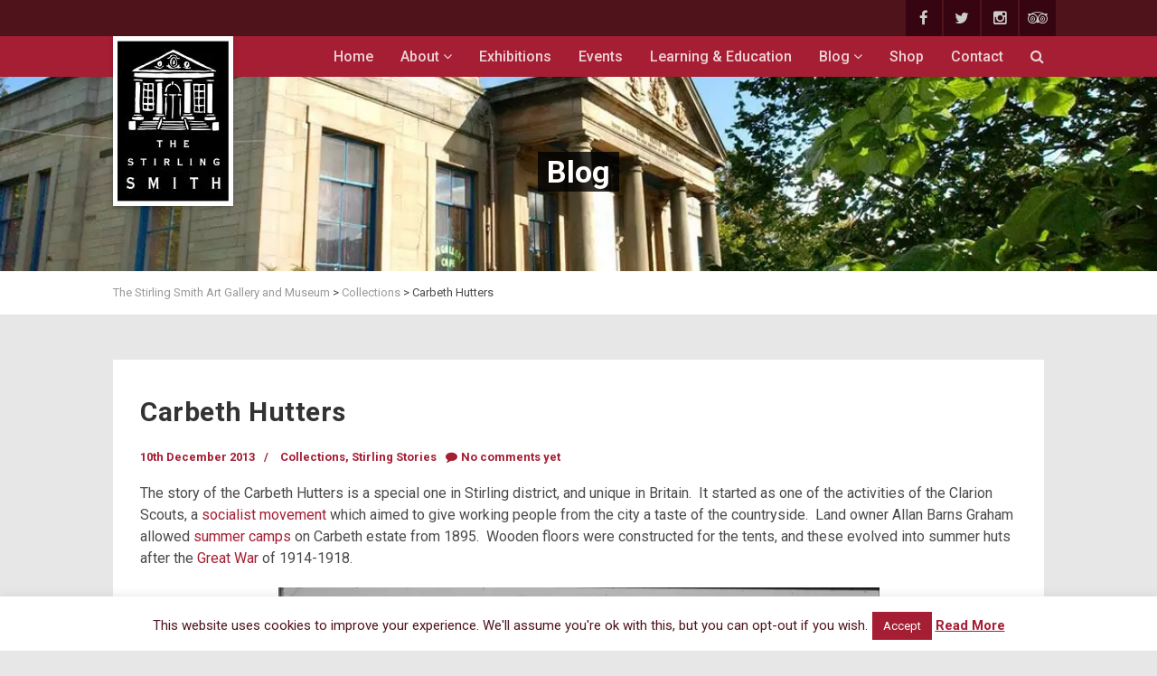

--- FILE ---
content_type: text/html; charset=UTF-8
request_url: https://www.smithartgalleryandmuseum.co.uk/carbeth-hutters/
body_size: 17959
content:
	
		
	<!DOCTYPE html>
<!--// OPEN HTML //-->
<html lang="en-GB" class="no-js">
<head>
		

	<meta http-equiv="Content-Type" content="text/html; charset=utf-8"/>
        <!--// SITE TITLE //-->
    <title>
    	Carbeth Hutters - The Stirling Smith Art Gallery and Museum    </title>
    <!--// SITE META //-->
    <meta charset="UTF-8" />
    <!-- Mobile Specific Metas
    ================================================== -->
	        <meta name="viewport" content="width=device-width, user-scalable=no, initial-scale=1.0, minimum-scale=1.0, maximum-scale=1.0">
        <meta name="format-detection" content="telephone=no">    	<!--// PINGBACK & FAVICON //-->
    	<link rel="pingback" href="https://www.smithartgalleryandmuseum.co.uk/xmlrpc.php" />
    	<link rel="shortcut icon" href="" />    <!-- CSS
    ================================================== -->
    <!--[if lte IE 9]><link rel="stylesheet" type="text/css" href="https://www.smithartgalleryandmuseum.co.uk/wp-content/themes/vestige/css/ie.css" media="screen" /><![endif]-->
                            <script>
                            /* You can add more configuration options to webfontloader by previously defining the WebFontConfig with your options */
                            if ( typeof WebFontConfig === "undefined" ) {
                                WebFontConfig = new Object();
                            }
                            WebFontConfig['google'] = {families: ['Playfair+Display', 'Roboto', 'Roboto+Condensed']};

                            (function() {
                                var wf = document.createElement( 'script' );
                                wf.src = 'https://ajax.googleapis.com/ajax/libs/webfont/1.5.3/webfont.js';
                                wf.type = 'text/javascript';
                                wf.async = 'true';
                                var s = document.getElementsByTagName( 'script' )[0];
                                s.parentNode.insertBefore( wf, s );
                            })();
                        </script>
                        <meta name='robots' content='index, follow, max-image-preview:large, max-snippet:-1, max-video-preview:-1' />
<link rel="icon" href="https://www.smithartgalleryandmuseum.co.uk/wp-content/uploads/2016/02/favicon-1.png" media="(prefers-color-scheme: light)" />
<link rel="apple-touch-icon" href="https://www.smithartgalleryandmuseum.co.uk/wp-content/uploads/2016/02/favicon-1.png" />
<meta name="msapplication-TileImage" content="https://www.smithartgalleryandmuseum.co.uk/wp-content/uploads/2016/02/favicon-1.png" />

	<!-- This site is optimized with the Yoast SEO plugin v21.1 - https://yoast.com/wordpress/plugins/seo/ -->
	<link rel="canonical" href="https://www.smithartgalleryandmuseum.co.uk/carbeth-hutters/" />
	<meta property="og:locale" content="en_GB" />
	<meta property="og:type" content="article" />
	<meta property="og:title" content="Carbeth Hutters - The Stirling Smith Art Gallery and Museum" />
	<meta property="og:description" content="The story of the Carbeth Hutters is a special one in Stirling district, and unique in Britain.  It started as one of the activities of the Clarion Scouts, a socialist movement which aimed to give working people from the city a taste of the countryside.  Land owner Allan Barns Graham allowed summer camps on Carbeth estate from 1895.  Wooden floors were constructed for the tents, and these evolved into summer huts after the Great War of 1914-1918. After the Clydebank Blitz of 1941, the huts doubled, to give temporary shelter to those made homeless.  Many were built by shipyard workers and engineers, and each is a unique home from home, lovingly decorated internally and well maintained. Lesley Riddoch, journalist, broadcaster and author of Blossom – what Scotland needs to flourish’, will be speaking at the Stirling Smith Art Gallery and Museum on Friday, on the system which allows the majority of Scandinavian families to have summer huts in the country, similar to those at Carbeth, and perhaps this Stirlingshire community holds seeds which can be planted elsewhere to allow all of Scotland to flourish." />
	<meta property="og:url" content="https://www.smithartgalleryandmuseum.co.uk/carbeth-hutters/" />
	<meta property="og:site_name" content="The Stirling Smith Art Gallery and Museum" />
	<meta property="article:publisher" content="https://www.facebook.com/TheStirlingSmith" />
	<meta property="article:published_time" content="2013-12-10T10:55:55+00:00" />
	<meta property="article:modified_time" content="2017-03-06T12:59:37+00:00" />
	<meta property="og:image" content="https://www.smithartgalleryandmuseum.co.uk/wp-content/uploads/2013/12/carbeth-images1.jpg" />
	<meta property="og:image:width" content="1772" />
	<meta property="og:image:height" content="1161" />
	<meta property="og:image:type" content="image/jpeg" />
	<meta name="author" content="Museum Administrator" />
	<meta name="twitter:card" content="summary_large_image" />
	<meta name="twitter:creator" content="@SmithMuseum" />
	<meta name="twitter:site" content="@SmithMuseum" />
	<meta name="twitter:label1" content="Written by" />
	<meta name="twitter:data1" content="Museum Administrator" />
	<meta name="twitter:label2" content="Estimated reading time" />
	<meta name="twitter:data2" content="1 minute" />
	<script type="application/ld+json" class="yoast-schema-graph">{"@context":"https://schema.org","@graph":[{"@type":"WebPage","@id":"https://www.smithartgalleryandmuseum.co.uk/carbeth-hutters/","url":"https://www.smithartgalleryandmuseum.co.uk/carbeth-hutters/","name":"Carbeth Hutters - The Stirling Smith Art Gallery and Museum","isPartOf":{"@id":"https://www.smithartgalleryandmuseum.co.uk/#website"},"primaryImageOfPage":{"@id":"https://www.smithartgalleryandmuseum.co.uk/carbeth-hutters/#primaryimage"},"image":{"@id":"https://www.smithartgalleryandmuseum.co.uk/carbeth-hutters/#primaryimage"},"thumbnailUrl":"https://www.smithartgalleryandmuseum.co.uk/wp-content/uploads/2013/12/carbeth-images1.jpg","datePublished":"2013-12-10T10:55:55+00:00","dateModified":"2017-03-06T12:59:37+00:00","author":{"@id":"https://www.smithartgalleryandmuseum.co.uk/#/schema/person/4dc8c0daf75792d170dfa3139c3c3930"},"breadcrumb":{"@id":"https://www.smithartgalleryandmuseum.co.uk/carbeth-hutters/#breadcrumb"},"inLanguage":"en-GB","potentialAction":[{"@type":"ReadAction","target":["https://www.smithartgalleryandmuseum.co.uk/carbeth-hutters/"]}]},{"@type":"ImageObject","inLanguage":"en-GB","@id":"https://www.smithartgalleryandmuseum.co.uk/carbeth-hutters/#primaryimage","url":"https://www.smithartgalleryandmuseum.co.uk/wp-content/uploads/2013/12/carbeth-images1.jpg","contentUrl":"https://www.smithartgalleryandmuseum.co.uk/wp-content/uploads/2013/12/carbeth-images1.jpg","width":1772,"height":1161,"caption":"The Carbeth Hutter are unique to Scotland."},{"@type":"BreadcrumbList","@id":"https://www.smithartgalleryandmuseum.co.uk/carbeth-hutters/#breadcrumb","itemListElement":[{"@type":"ListItem","position":1,"name":"Home","item":"https://www.smithartgalleryandmuseum.co.uk/"},{"@type":"ListItem","position":2,"name":"Carbeth Hutters"}]},{"@type":"WebSite","@id":"https://www.smithartgalleryandmuseum.co.uk/#website","url":"https://www.smithartgalleryandmuseum.co.uk/","name":"The Stirling Smith Art Gallery and Museum","description":"The Home of Stirling&#039;s Historical Heart","potentialAction":[{"@type":"SearchAction","target":{"@type":"EntryPoint","urlTemplate":"https://www.smithartgalleryandmuseum.co.uk/?s={search_term_string}"},"query-input":"required name=search_term_string"}],"inLanguage":"en-GB"},{"@type":"Person","@id":"https://www.smithartgalleryandmuseum.co.uk/#/schema/person/4dc8c0daf75792d170dfa3139c3c3930","name":"Museum Administrator","image":{"@type":"ImageObject","inLanguage":"en-GB","@id":"https://www.smithartgalleryandmuseum.co.uk/#/schema/person/image/","url":"https://secure.gravatar.com/avatar/f5e60306800e6499a83d47a174c02f61?s=96&d=identicon&r=g","contentUrl":"https://secure.gravatar.com/avatar/f5e60306800e6499a83d47a174c02f61?s=96&d=identicon&r=g","caption":"Museum Administrator"},"sameAs":["http://www.smithartgalleryandmuseum.co.uk"],"url":"https://www.smithartgalleryandmuseum.co.uk/author/admin/"}]}</script>
	<!-- / Yoast SEO plugin. -->


<link rel='dns-prefetch' href='//maps.google.com' />
<link rel="alternate" type="application/rss+xml" title="The Stirling Smith Art Gallery and Museum &raquo; Feed" href="https://www.smithartgalleryandmuseum.co.uk/feed/" />
<link rel="alternate" type="application/rss+xml" title="The Stirling Smith Art Gallery and Museum &raquo; Comments Feed" href="https://www.smithartgalleryandmuseum.co.uk/comments/feed/" />
<link rel="alternate" type="application/rss+xml" title="The Stirling Smith Art Gallery and Museum &raquo; Carbeth Hutters Comments Feed" href="https://www.smithartgalleryandmuseum.co.uk/carbeth-hutters/feed/" />
<script type="text/javascript">
window._wpemojiSettings = {"baseUrl":"https:\/\/s.w.org\/images\/core\/emoji\/14.0.0\/72x72\/","ext":".png","svgUrl":"https:\/\/s.w.org\/images\/core\/emoji\/14.0.0\/svg\/","svgExt":".svg","source":{"concatemoji":"https:\/\/www.smithartgalleryandmuseum.co.uk\/wp-includes\/js\/wp-emoji-release.min.js?ver=6.1.9"}};
/*! This file is auto-generated */
!function(e,a,t){var n,r,o,i=a.createElement("canvas"),p=i.getContext&&i.getContext("2d");function s(e,t){var a=String.fromCharCode,e=(p.clearRect(0,0,i.width,i.height),p.fillText(a.apply(this,e),0,0),i.toDataURL());return p.clearRect(0,0,i.width,i.height),p.fillText(a.apply(this,t),0,0),e===i.toDataURL()}function c(e){var t=a.createElement("script");t.src=e,t.defer=t.type="text/javascript",a.getElementsByTagName("head")[0].appendChild(t)}for(o=Array("flag","emoji"),t.supports={everything:!0,everythingExceptFlag:!0},r=0;r<o.length;r++)t.supports[o[r]]=function(e){if(p&&p.fillText)switch(p.textBaseline="top",p.font="600 32px Arial",e){case"flag":return s([127987,65039,8205,9895,65039],[127987,65039,8203,9895,65039])?!1:!s([55356,56826,55356,56819],[55356,56826,8203,55356,56819])&&!s([55356,57332,56128,56423,56128,56418,56128,56421,56128,56430,56128,56423,56128,56447],[55356,57332,8203,56128,56423,8203,56128,56418,8203,56128,56421,8203,56128,56430,8203,56128,56423,8203,56128,56447]);case"emoji":return!s([129777,127995,8205,129778,127999],[129777,127995,8203,129778,127999])}return!1}(o[r]),t.supports.everything=t.supports.everything&&t.supports[o[r]],"flag"!==o[r]&&(t.supports.everythingExceptFlag=t.supports.everythingExceptFlag&&t.supports[o[r]]);t.supports.everythingExceptFlag=t.supports.everythingExceptFlag&&!t.supports.flag,t.DOMReady=!1,t.readyCallback=function(){t.DOMReady=!0},t.supports.everything||(n=function(){t.readyCallback()},a.addEventListener?(a.addEventListener("DOMContentLoaded",n,!1),e.addEventListener("load",n,!1)):(e.attachEvent("onload",n),a.attachEvent("onreadystatechange",function(){"complete"===a.readyState&&t.readyCallback()})),(e=t.source||{}).concatemoji?c(e.concatemoji):e.wpemoji&&e.twemoji&&(c(e.twemoji),c(e.wpemoji)))}(window,document,window._wpemojiSettings);
</script>
<style type="text/css">
img.wp-smiley,
img.emoji {
	display: inline !important;
	border: none !important;
	box-shadow: none !important;
	height: 1em !important;
	width: 1em !important;
	margin: 0 0.07em !important;
	vertical-align: -0.1em !important;
	background: none !important;
	padding: 0 !important;
}
</style>
	<link rel='stylesheet' id='gs-swiper-css' href='https://www.smithartgalleryandmuseum.co.uk/wp-content/plugins/gs-logo-slider/assets/libs/swiper-js/swiper.min.css?ver=3.7.9' type='text/css' media='all' />
<link rel='stylesheet' id='gs-tippyjs-css' href='https://www.smithartgalleryandmuseum.co.uk/wp-content/plugins/gs-logo-slider/assets/libs/tippyjs/tippy.css?ver=3.7.9' type='text/css' media='all' />
<link rel='stylesheet' id='gs-logo-public-css' href='https://www.smithartgalleryandmuseum.co.uk/wp-content/plugins/gs-logo-slider/assets/css/gs-logo.min.css?ver=3.7.9' type='text/css' media='all' />
<link rel='stylesheet' id='tg_styles-css' href='https://www.smithartgalleryandmuseum.co.uk/wp-content/plugins/1000grad-epaper/css/tg_styles.css?ver=6.1.9' type='text/css' media='all' />
<link rel='stylesheet' id='style_colorbox-css' href='https://www.smithartgalleryandmuseum.co.uk/wp-content/plugins/1000grad-epaper/colorbox/colorbox.css?ver=6.1.9' type='text/css' media='all' />
<link rel='stylesheet' id='wp-block-library-css' href='https://www.smithartgalleryandmuseum.co.uk/wp-includes/css/dist/block-library/style.min.css?ver=6.1.9' type='text/css' media='all' />
<link rel='stylesheet' id='classic-theme-styles-css' href='https://www.smithartgalleryandmuseum.co.uk/wp-includes/css/classic-themes.min.css?ver=1' type='text/css' media='all' />
<style id='global-styles-inline-css' type='text/css'>
body{--wp--preset--color--black: #000000;--wp--preset--color--cyan-bluish-gray: #abb8c3;--wp--preset--color--white: #ffffff;--wp--preset--color--pale-pink: #f78da7;--wp--preset--color--vivid-red: #cf2e2e;--wp--preset--color--luminous-vivid-orange: #ff6900;--wp--preset--color--luminous-vivid-amber: #fcb900;--wp--preset--color--light-green-cyan: #7bdcb5;--wp--preset--color--vivid-green-cyan: #00d084;--wp--preset--color--pale-cyan-blue: #8ed1fc;--wp--preset--color--vivid-cyan-blue: #0693e3;--wp--preset--color--vivid-purple: #9b51e0;--wp--preset--gradient--vivid-cyan-blue-to-vivid-purple: linear-gradient(135deg,rgba(6,147,227,1) 0%,rgb(155,81,224) 100%);--wp--preset--gradient--light-green-cyan-to-vivid-green-cyan: linear-gradient(135deg,rgb(122,220,180) 0%,rgb(0,208,130) 100%);--wp--preset--gradient--luminous-vivid-amber-to-luminous-vivid-orange: linear-gradient(135deg,rgba(252,185,0,1) 0%,rgba(255,105,0,1) 100%);--wp--preset--gradient--luminous-vivid-orange-to-vivid-red: linear-gradient(135deg,rgba(255,105,0,1) 0%,rgb(207,46,46) 100%);--wp--preset--gradient--very-light-gray-to-cyan-bluish-gray: linear-gradient(135deg,rgb(238,238,238) 0%,rgb(169,184,195) 100%);--wp--preset--gradient--cool-to-warm-spectrum: linear-gradient(135deg,rgb(74,234,220) 0%,rgb(151,120,209) 20%,rgb(207,42,186) 40%,rgb(238,44,130) 60%,rgb(251,105,98) 80%,rgb(254,248,76) 100%);--wp--preset--gradient--blush-light-purple: linear-gradient(135deg,rgb(255,206,236) 0%,rgb(152,150,240) 100%);--wp--preset--gradient--blush-bordeaux: linear-gradient(135deg,rgb(254,205,165) 0%,rgb(254,45,45) 50%,rgb(107,0,62) 100%);--wp--preset--gradient--luminous-dusk: linear-gradient(135deg,rgb(255,203,112) 0%,rgb(199,81,192) 50%,rgb(65,88,208) 100%);--wp--preset--gradient--pale-ocean: linear-gradient(135deg,rgb(255,245,203) 0%,rgb(182,227,212) 50%,rgb(51,167,181) 100%);--wp--preset--gradient--electric-grass: linear-gradient(135deg,rgb(202,248,128) 0%,rgb(113,206,126) 100%);--wp--preset--gradient--midnight: linear-gradient(135deg,rgb(2,3,129) 0%,rgb(40,116,252) 100%);--wp--preset--duotone--dark-grayscale: url('#wp-duotone-dark-grayscale');--wp--preset--duotone--grayscale: url('#wp-duotone-grayscale');--wp--preset--duotone--purple-yellow: url('#wp-duotone-purple-yellow');--wp--preset--duotone--blue-red: url('#wp-duotone-blue-red');--wp--preset--duotone--midnight: url('#wp-duotone-midnight');--wp--preset--duotone--magenta-yellow: url('#wp-duotone-magenta-yellow');--wp--preset--duotone--purple-green: url('#wp-duotone-purple-green');--wp--preset--duotone--blue-orange: url('#wp-duotone-blue-orange');--wp--preset--font-size--small: 13px;--wp--preset--font-size--medium: 20px;--wp--preset--font-size--large: 36px;--wp--preset--font-size--x-large: 42px;--wp--preset--spacing--20: 0.44rem;--wp--preset--spacing--30: 0.67rem;--wp--preset--spacing--40: 1rem;--wp--preset--spacing--50: 1.5rem;--wp--preset--spacing--60: 2.25rem;--wp--preset--spacing--70: 3.38rem;--wp--preset--spacing--80: 5.06rem;}:where(.is-layout-flex){gap: 0.5em;}body .is-layout-flow > .alignleft{float: left;margin-inline-start: 0;margin-inline-end: 2em;}body .is-layout-flow > .alignright{float: right;margin-inline-start: 2em;margin-inline-end: 0;}body .is-layout-flow > .aligncenter{margin-left: auto !important;margin-right: auto !important;}body .is-layout-constrained > .alignleft{float: left;margin-inline-start: 0;margin-inline-end: 2em;}body .is-layout-constrained > .alignright{float: right;margin-inline-start: 2em;margin-inline-end: 0;}body .is-layout-constrained > .aligncenter{margin-left: auto !important;margin-right: auto !important;}body .is-layout-constrained > :where(:not(.alignleft):not(.alignright):not(.alignfull)){max-width: var(--wp--style--global--content-size);margin-left: auto !important;margin-right: auto !important;}body .is-layout-constrained > .alignwide{max-width: var(--wp--style--global--wide-size);}body .is-layout-flex{display: flex;}body .is-layout-flex{flex-wrap: wrap;align-items: center;}body .is-layout-flex > *{margin: 0;}:where(.wp-block-columns.is-layout-flex){gap: 2em;}.has-black-color{color: var(--wp--preset--color--black) !important;}.has-cyan-bluish-gray-color{color: var(--wp--preset--color--cyan-bluish-gray) !important;}.has-white-color{color: var(--wp--preset--color--white) !important;}.has-pale-pink-color{color: var(--wp--preset--color--pale-pink) !important;}.has-vivid-red-color{color: var(--wp--preset--color--vivid-red) !important;}.has-luminous-vivid-orange-color{color: var(--wp--preset--color--luminous-vivid-orange) !important;}.has-luminous-vivid-amber-color{color: var(--wp--preset--color--luminous-vivid-amber) !important;}.has-light-green-cyan-color{color: var(--wp--preset--color--light-green-cyan) !important;}.has-vivid-green-cyan-color{color: var(--wp--preset--color--vivid-green-cyan) !important;}.has-pale-cyan-blue-color{color: var(--wp--preset--color--pale-cyan-blue) !important;}.has-vivid-cyan-blue-color{color: var(--wp--preset--color--vivid-cyan-blue) !important;}.has-vivid-purple-color{color: var(--wp--preset--color--vivid-purple) !important;}.has-black-background-color{background-color: var(--wp--preset--color--black) !important;}.has-cyan-bluish-gray-background-color{background-color: var(--wp--preset--color--cyan-bluish-gray) !important;}.has-white-background-color{background-color: var(--wp--preset--color--white) !important;}.has-pale-pink-background-color{background-color: var(--wp--preset--color--pale-pink) !important;}.has-vivid-red-background-color{background-color: var(--wp--preset--color--vivid-red) !important;}.has-luminous-vivid-orange-background-color{background-color: var(--wp--preset--color--luminous-vivid-orange) !important;}.has-luminous-vivid-amber-background-color{background-color: var(--wp--preset--color--luminous-vivid-amber) !important;}.has-light-green-cyan-background-color{background-color: var(--wp--preset--color--light-green-cyan) !important;}.has-vivid-green-cyan-background-color{background-color: var(--wp--preset--color--vivid-green-cyan) !important;}.has-pale-cyan-blue-background-color{background-color: var(--wp--preset--color--pale-cyan-blue) !important;}.has-vivid-cyan-blue-background-color{background-color: var(--wp--preset--color--vivid-cyan-blue) !important;}.has-vivid-purple-background-color{background-color: var(--wp--preset--color--vivid-purple) !important;}.has-black-border-color{border-color: var(--wp--preset--color--black) !important;}.has-cyan-bluish-gray-border-color{border-color: var(--wp--preset--color--cyan-bluish-gray) !important;}.has-white-border-color{border-color: var(--wp--preset--color--white) !important;}.has-pale-pink-border-color{border-color: var(--wp--preset--color--pale-pink) !important;}.has-vivid-red-border-color{border-color: var(--wp--preset--color--vivid-red) !important;}.has-luminous-vivid-orange-border-color{border-color: var(--wp--preset--color--luminous-vivid-orange) !important;}.has-luminous-vivid-amber-border-color{border-color: var(--wp--preset--color--luminous-vivid-amber) !important;}.has-light-green-cyan-border-color{border-color: var(--wp--preset--color--light-green-cyan) !important;}.has-vivid-green-cyan-border-color{border-color: var(--wp--preset--color--vivid-green-cyan) !important;}.has-pale-cyan-blue-border-color{border-color: var(--wp--preset--color--pale-cyan-blue) !important;}.has-vivid-cyan-blue-border-color{border-color: var(--wp--preset--color--vivid-cyan-blue) !important;}.has-vivid-purple-border-color{border-color: var(--wp--preset--color--vivid-purple) !important;}.has-vivid-cyan-blue-to-vivid-purple-gradient-background{background: var(--wp--preset--gradient--vivid-cyan-blue-to-vivid-purple) !important;}.has-light-green-cyan-to-vivid-green-cyan-gradient-background{background: var(--wp--preset--gradient--light-green-cyan-to-vivid-green-cyan) !important;}.has-luminous-vivid-amber-to-luminous-vivid-orange-gradient-background{background: var(--wp--preset--gradient--luminous-vivid-amber-to-luminous-vivid-orange) !important;}.has-luminous-vivid-orange-to-vivid-red-gradient-background{background: var(--wp--preset--gradient--luminous-vivid-orange-to-vivid-red) !important;}.has-very-light-gray-to-cyan-bluish-gray-gradient-background{background: var(--wp--preset--gradient--very-light-gray-to-cyan-bluish-gray) !important;}.has-cool-to-warm-spectrum-gradient-background{background: var(--wp--preset--gradient--cool-to-warm-spectrum) !important;}.has-blush-light-purple-gradient-background{background: var(--wp--preset--gradient--blush-light-purple) !important;}.has-blush-bordeaux-gradient-background{background: var(--wp--preset--gradient--blush-bordeaux) !important;}.has-luminous-dusk-gradient-background{background: var(--wp--preset--gradient--luminous-dusk) !important;}.has-pale-ocean-gradient-background{background: var(--wp--preset--gradient--pale-ocean) !important;}.has-electric-grass-gradient-background{background: var(--wp--preset--gradient--electric-grass) !important;}.has-midnight-gradient-background{background: var(--wp--preset--gradient--midnight) !important;}.has-small-font-size{font-size: var(--wp--preset--font-size--small) !important;}.has-medium-font-size{font-size: var(--wp--preset--font-size--medium) !important;}.has-large-font-size{font-size: var(--wp--preset--font-size--large) !important;}.has-x-large-font-size{font-size: var(--wp--preset--font-size--x-large) !important;}
.wp-block-navigation a:where(:not(.wp-element-button)){color: inherit;}
:where(.wp-block-columns.is-layout-flex){gap: 2em;}
.wp-block-pullquote{font-size: 1.5em;line-height: 1.6;}
</style>
<link rel='stylesheet' id='cookie-law-info-css' href='https://www.smithartgalleryandmuseum.co.uk/wp-content/plugins/cookie-law-info/legacy/public/css/cookie-law-info-public.css?ver=3.3.8' type='text/css' media='all' />
<link rel='stylesheet' id='cookie-law-info-gdpr-css' href='https://www.smithartgalleryandmuseum.co.uk/wp-content/plugins/cookie-law-info/legacy/public/css/cookie-law-info-gdpr.css?ver=3.3.8' type='text/css' media='all' />
<link rel='stylesheet' id='gift-aid-for-woocommerce-public-css-css' href='https://www.smithartgalleryandmuseum.co.uk/wp-content/plugins/gift-aid-for-woocommerce/assets/css/gift-aid-for-woocommerce-public.min.css?ver=1603975883' type='text/css' media='all' />
<link rel='stylesheet' id='rs-plugin-settings-css' href='https://www.smithartgalleryandmuseum.co.uk/wp-content/plugins/revslider/public/assets/css/settings.css?ver=5.1.2' type='text/css' media='all' />
<style id='rs-plugin-settings-inline-css' type='text/css'>
.tp-caption a{color:#ff7302;text-shadow:none;-webkit-transition:all 0.2s ease-out;-moz-transition:all 0.2s ease-out;-o-transition:all 0.2s ease-out;-ms-transition:all 0.2s ease-out}.tp-caption a:hover{color:#ffa902}
</style>
<link rel='stylesheet' id='smithGettingHere-css' href='https://www.smithartgalleryandmuseum.co.uk/wp-content/plugins/smithGettingHere/css/gettingHere.css?ver=6.1.9' type='text/css' media='all' />
<link rel='stylesheet' id='woocommerce-layout-css' href='//www.smithartgalleryandmuseum.co.uk/wp-content/plugins/woocommerce/assets/css/woocommerce-layout.css?ver=2.5.5' type='text/css' media='all' />
<link rel='stylesheet' id='woocommerce-smallscreen-css' href='//www.smithartgalleryandmuseum.co.uk/wp-content/plugins/woocommerce/assets/css/woocommerce-smallscreen.css?ver=2.5.5' type='text/css' media='only screen and (max-width: 768px)' />
<link rel='stylesheet' id='woocommerce-general-css' href='//www.smithartgalleryandmuseum.co.uk/wp-content/plugins/woocommerce/assets/css/woocommerce.css?ver=2.5.5' type='text/css' media='all' />
<link rel='stylesheet' id='slb_core-css' href='https://www.smithartgalleryandmuseum.co.uk/wp-content/plugins/simple-lightbox/client/css/app.css?ver=2.9.4' type='text/css' media='all' />
<link rel='stylesheet' id='footer-credits-css' href='https://www.smithartgalleryandmuseum.co.uk/wp-content/plugins/footer-putter/styles/footer-credits.css?ver=1.17' type='text/css' media='all' />
<link rel='stylesheet' id='imic_bootstrap-css' href='https://www.smithartgalleryandmuseum.co.uk/wp-content/themes/vestige/css/bootstrap.css?ver=1.0.0' type='text/css' media='all' />
<link rel='stylesheet' id='imic_bootstrap_theme-css' href='https://www.smithartgalleryandmuseum.co.uk/wp-content/themes/vestige/css/bootstrap-theme.css?ver=1.0.0' type='text/css' media='all' />
<link rel='stylesheet' id='imic_fontawesome-css' href='https://www.smithartgalleryandmuseum.co.uk/wp-content/themes/vestige/css/font-awesome.css?ver=1.0.0' type='text/css' media='all' />
<link rel='stylesheet' id='imic_animations-css' href='https://www.smithartgalleryandmuseum.co.uk/wp-content/themes/vestige/css/animations.css?ver=1.0.0' type='text/css' media='all' />
<link rel='stylesheet' id='imic_lineicons-css' href='https://www.smithartgalleryandmuseum.co.uk/wp-content/themes/vestige/css/line-icons.css?ver=1.0.0' type='text/css' media='all' />
<link rel='stylesheet' id='imic_main-css' href='https://www.smithartgalleryandmuseum.co.uk/wp-content/themes/vestigechild/style.css?ver=1.0.0' type='text/css' media='all' />
<link rel='stylesheet' id='imic_prettyPhoto-css' href='https://www.smithartgalleryandmuseum.co.uk/wp-content/themes/vestige/vendor/prettyphoto/css/prettyPhoto.css?ver=1.0.0' type='text/css' media='all' />
<link rel='stylesheet' id='imic_owl1-css' href='https://www.smithartgalleryandmuseum.co.uk/wp-content/themes/vestige/vendor/owl-carousel/css/owl.carousel.css?ver=1.0.0' type='text/css' media='all' />
<link rel='stylesheet' id='imic_owl2-css' href='https://www.smithartgalleryandmuseum.co.uk/wp-content/themes/vestige/vendor/owl-carousel/css/owl.theme.css?ver=1.0.0' type='text/css' media='all' />
<link rel='stylesheet' id='imic_colors-css' href='https://www.smithartgalleryandmuseum.co.uk/wp-content/themes/vestige/colors/color1.css?ver=1.0.0' type='text/css' media='all' />
<script type='text/javascript' src='https://www.smithartgalleryandmuseum.co.uk/wp-content/plugins/jquery-updater/js/jquery-2.2.0.min.js?ver=2.2.0' id='jquery-js'></script>
<script type='text/javascript' src='https://www.smithartgalleryandmuseum.co.uk/wp-content/plugins/1000grad-epaper/colorbox/jquery.colorbox-min.js?ver=6.1.9' id='js_colorbox_min-js'></script>
<script type='text/javascript' src='https://www.smithartgalleryandmuseum.co.uk/wp-content/plugins/1000grad-epaper/js/colorbox-epaper.js?ver=6.1.9' id='colorbox-epaper-js'></script>
<script type='text/javascript' src='https://www.smithartgalleryandmuseum.co.uk/wp-includes/js/tinymce/tinymce.min.js?ver=49110-20201110' id='wp-tinymce-root-js'></script>
<script type='text/javascript' src='https://www.smithartgalleryandmuseum.co.uk/wp-includes/js/tinymce/plugins/compat3x/plugin.min.js?ver=49110-20201110' id='wp-tinymce-js'></script>
<script type='text/javascript' id='cookie-law-info-js-extra'>
/* <![CDATA[ */
var Cli_Data = {"nn_cookie_ids":[],"cookielist":[],"non_necessary_cookies":[],"ccpaEnabled":"","ccpaRegionBased":"","ccpaBarEnabled":"","strictlyEnabled":["necessary","obligatoire"],"ccpaType":"gdpr","js_blocking":"","custom_integration":"","triggerDomRefresh":"","secure_cookies":""};
var cli_cookiebar_settings = {"animate_speed_hide":"500","animate_speed_show":"500","background":"#fff","border":"#a51e33","border_on":"","button_1_button_colour":"#a51e33","button_1_button_hover":"#841829","button_1_link_colour":"#ffffff","button_1_as_button":"1","button_1_new_win":"","button_2_button_colour":"#ffffff","button_2_button_hover":"#cccccc","button_2_link_colour":"#a51e33","button_2_as_button":"","button_2_hidebar":"","button_3_button_colour":"#000","button_3_button_hover":"#000000","button_3_link_colour":"#fff","button_3_as_button":"1","button_3_new_win":"","button_4_button_colour":"#000","button_4_button_hover":"#000000","button_4_link_colour":"#fff","button_4_as_button":"1","button_7_button_colour":"#61a229","button_7_button_hover":"#4e8221","button_7_link_colour":"#fff","button_7_as_button":"1","button_7_new_win":"","font_family":"inherit","header_fix":"","notify_animate_hide":"1","notify_animate_show":"","notify_div_id":"#cookie-law-info-bar","notify_position_horizontal":"right","notify_position_vertical":"bottom","scroll_close":"","scroll_close_reload":"","accept_close_reload":"","reject_close_reload":"","showagain_tab":"","showagain_background":"#fff","showagain_border":"#000","showagain_div_id":"#cookie-law-info-again","showagain_x_position":"100px","text":"#4f131c","show_once_yn":"","show_once":"10000","logging_on":"","as_popup":"","popup_overlay":"1","bar_heading_text":"","cookie_bar_as":"banner","popup_showagain_position":"bottom-right","widget_position":"left"};
var log_object = {"ajax_url":"https:\/\/www.smithartgalleryandmuseum.co.uk\/wp-admin\/admin-ajax.php"};
/* ]]> */
</script>
<script type='text/javascript' src='https://www.smithartgalleryandmuseum.co.uk/wp-content/plugins/cookie-law-info/legacy/public/js/cookie-law-info-public.js?ver=3.3.8' id='cookie-law-info-js'></script>
<script type='text/javascript' src='https://www.smithartgalleryandmuseum.co.uk/wp-content/plugins/jquery-updater/js/jquery-migrate-1.3.0.min.js?ver=1.3.0' id='jquery-migrate-js'></script>
<script type='text/javascript' src='https://www.smithartgalleryandmuseum.co.uk/wp-content/plugins/revslider/public/assets/js/jquery.themepunch.tools.min.js?ver=5.1.2' id='tp-tools-js'></script>
<script type='text/javascript' src='https://www.smithartgalleryandmuseum.co.uk/wp-content/plugins/revslider/public/assets/js/jquery.themepunch.revolution.min.js?ver=5.1.2' id='revmin-js'></script>
<script type='text/javascript' id='snazzymaps-js-js-extra'>
/* <![CDATA[ */
var SnazzyDataForSnazzyMaps = [];
SnazzyDataForSnazzyMaps={"id":47176,"name":"Red Map","description":"Simple red and white map","url":"https:\/\/snazzymaps.com\/style\/47176\/red-map","imageUrl":"https:\/\/az769952.vo.msecnd.net\/assets\/47176-red-map.png?v=20151221105335","json":"[{\"featureType\":\"all\",\"elementType\":\"labels\",\"stylers\":[{\"visibility\":\"on\"},{\"saturation\":\"35\"},{\"color\":\"#545554\"}]},{\"featureType\":\"all\",\"elementType\":\"labels.text\",\"stylers\":[{\"color\":\"#545554\"},{\"visibility\":\"on\"}]},{\"featureType\":\"all\",\"elementType\":\"labels.text.stroke\",\"stylers\":[{\"visibility\":\"off\"}]},{\"featureType\":\"administrative.country\",\"elementType\":\"all\",\"stylers\":[{\"visibility\":\"simplified\"}]},{\"featureType\":\"administrative.country\",\"elementType\":\"geometry\",\"stylers\":[{\"visibility\":\"simplified\"}]},{\"featureType\":\"administrative.province\",\"elementType\":\"all\",\"stylers\":[{\"visibility\":\"simplified\"}]},{\"featureType\":\"administrative.locality\",\"elementType\":\"all\",\"stylers\":[{\"visibility\":\"simplified\"},{\"saturation\":\"-100\"},{\"lightness\":\"30\"}]},{\"featureType\":\"administrative.locality\",\"elementType\":\"labels.text.fill\",\"stylers\":[{\"visibility\":\"on\"}]},{\"featureType\":\"administrative.locality\",\"elementType\":\"labels.text.stroke\",\"stylers\":[{\"visibility\":\"on\"},{\"color\":\"#ffffff\"}]},{\"featureType\":\"administrative.neighborhood\",\"elementType\":\"all\",\"stylers\":[{\"visibility\":\"off\"}]},{\"featureType\":\"landscape\",\"elementType\":\"all\",\"stylers\":[{\"visibility\":\"simplified\"},{\"gamma\":\"0.00\"},{\"lightness\":\"74\"}]},{\"featureType\":\"landscape\",\"elementType\":\"geometry\",\"stylers\":[{\"color\":\"#ffffff\"}]},{\"featureType\":\"poi\",\"elementType\":\"all\",\"stylers\":[{\"visibility\":\"off\"}]},{\"featureType\":\"road\",\"elementType\":\"geometry\",\"stylers\":[{\"visibility\":\"simplified\"},{\"color\":\"#e21737\"},{\"saturation\":\"-5\"},{\"lightness\":\"40\"},{\"gamma\":\"1.25\"}]},{\"featureType\":\"road\",\"elementType\":\"labels\",\"stylers\":[{\"visibility\":\"off\"}]},{\"featureType\":\"road\",\"elementType\":\"labels.text\",\"stylers\":[{\"visibility\":\"on\"}]},{\"featureType\":\"road\",\"elementType\":\"labels.text.fill\",\"stylers\":[{\"visibility\":\"on\"},{\"color\":\"#545554\"}]},{\"featureType\":\"road\",\"elementType\":\"labels.text.stroke\",\"stylers\":[{\"visibility\":\"on\"},{\"weight\":\"0.66\"}]},{\"featureType\":\"transit\",\"elementType\":\"labels\",\"stylers\":[{\"visibility\":\"simplified\"}]},{\"featureType\":\"transit\",\"elementType\":\"labels.icon\",\"stylers\":[{\"visibility\":\"off\"}]},{\"featureType\":\"transit.line\",\"elementType\":\"geometry\",\"stylers\":[{\"color\":\"#ff0000\"},{\"lightness\":\"80\"}]},{\"featureType\":\"transit.station\",\"elementType\":\"geometry\",\"stylers\":[{\"color\":\"#e5e5e5\"}]},{\"featureType\":\"water\",\"elementType\":\"geometry\",\"stylers\":[{\"color\":\"#c1c1c1\"}]},{\"featureType\":\"water\",\"elementType\":\"labels\",\"stylers\":[{\"visibility\":\"off\"}]}]","views":41,"favorites":1,"createdBy":{"name":"Joanna","url":null},"createdOn":"2015-12-09T20:15:24.933"};
/* ]]> */
</script>
<script type='text/javascript' src='https://www.smithartgalleryandmuseum.co.uk/wp-content/plugins/snazzy-maps/snazzymaps.js?ver=1.5.0' id='snazzymaps-js-js'></script>
<script type='text/javascript' src='https://www.smithartgalleryandmuseum.co.uk/wp-content/themes/vestige/vendor/fullcalendar/lib/moment.min.js?ver=1.0.0' id='imic_calender_updated-js'></script>
<link rel="https://api.w.org/" href="https://www.smithartgalleryandmuseum.co.uk/wp-json/" /><link rel="alternate" type="application/json" href="https://www.smithartgalleryandmuseum.co.uk/wp-json/wp/v2/posts/281" /><link rel="EditURI" type="application/rsd+xml" title="RSD" href="https://www.smithartgalleryandmuseum.co.uk/xmlrpc.php?rsd" />
<link rel="wlwmanifest" type="application/wlwmanifest+xml" href="https://www.smithartgalleryandmuseum.co.uk/wp-includes/wlwmanifest.xml" />
<meta name="generator" content="WordPress 6.1.9" />
<meta name="generator" content="WooCommerce 2.5.5" />
<link rel='shortlink' href='https://www.smithartgalleryandmuseum.co.uk/?p=281' />
<link rel="alternate" type="application/json+oembed" href="https://www.smithartgalleryandmuseum.co.uk/wp-json/oembed/1.0/embed?url=https%3A%2F%2Fwww.smithartgalleryandmuseum.co.uk%2Fcarbeth-hutters%2F" />
<link rel="alternate" type="text/xml+oembed" href="https://www.smithartgalleryandmuseum.co.uk/wp-json/oembed/1.0/embed?url=https%3A%2F%2Fwww.smithartgalleryandmuseum.co.uk%2Fcarbeth-hutters%2F&#038;format=xml" />
<script type="text/javascript">//<![CDATA[
  function external_links_in_new_windows_loop() {
    if (!document.links) {
      document.links = document.getElementsByTagName('a');
    }
    var change_link = false;
    var force = '';
    var ignore = '';

    for (var t=0; t<document.links.length; t++) {
      var all_links = document.links[t];
      change_link = false;
      
      if(document.links[t].hasAttribute('onClick') == false) {
        // forced if the address starts with http (or also https), but does not link to the current domain
        if(all_links.href.search(/^http/) != -1 && all_links.href.search('www.smithartgalleryandmuseum.co.uk') == -1 && all_links.href.search(/^#/) == -1) {
          // console.log('Changed ' + all_links.href);
          change_link = true;
        }
          
        if(force != '' && all_links.href.search(force) != -1) {
          // forced
          // console.log('force ' + all_links.href);
          change_link = true;
        }
        
        if(ignore != '' && all_links.href.search(ignore) != -1) {
          // console.log('ignore ' + all_links.href);
          // ignored
          change_link = false;
        }

        if(change_link == true) {
          // console.log('Changed ' + all_links.href);
          document.links[t].setAttribute('onClick', 'javascript:window.open(\'' + all_links.href.replace(/'/g, '') + '\', \'_blank\', \'noopener\'); return false;');
          document.links[t].removeAttribute('target');
        }
      }
    }
  }
  
  // Load
  function external_links_in_new_windows_load(func)
  {  
    var oldonload = window.onload;
    if (typeof window.onload != 'function'){
      window.onload = func;
    } else {
      window.onload = function(){
        oldonload();
        func();
      }
    }
  }

  external_links_in_new_windows_load(external_links_in_new_windows_loop);
  //]]></script>

		<script>
			document.documentElement.className = document.documentElement.className.replace('no-js', 'js');
		</script>
				<style>
			.no-js img.lazyload {
				display: none;
			}

			figure.wp-block-image img.lazyloading {
				min-width: 150px;
			}

						.lazyload, .lazyloading {
				opacity: 0;
			}

			.lazyloaded {
				opacity: 1;
				transition: opacity 400ms;
				transition-delay: 0ms;
			}

					</style>
		<style type="text/css">
@media (min-width:1200px){.container{width:1080pxpx;}}
		body.boxed .body{max-width:1120px}
		@media (min-width: 1200px) {body.boxed .body .site-header, body.boxed .body .topbar{width:1120px;}}
/*========== User Custom CSS Styles ==========*/
#header{
margin: 0 auto;
}</style>
<meta name="generator" content="Powered by Slider Revolution 5.1.2 - responsive, Mobile-Friendly Slider Plugin for WordPress with comfortable drag and drop interface." />
<style type="text/css" title="dynamic-css" class="options-output">h1,h2,h3,h4,h5,h6,blockquote p{font-family:"Playfair Display";opacity: 1;visibility: visible;-webkit-transition: opacity 0.24s ease-in-out;-moz-transition: opacity 0.24s ease-in-out;transition: opacity 0.24s ease-in-out;}.wf-loading h1,h2,h3,h4,h5,h6,blockquote p,{opacity: 0;}.ie.wf-loading h1,h2,h3,h4,h5,h6,blockquote p,{visibility: hidden;}body, h1 .label, h2 .label, h3 .label, h4 .label, h5 .label, h6 .label, h4, .selectpicker.btn-default, body, .main-navigation, .skewed-title-bar h4, .widget-title, .sidebar-widget .widgettitle, .icon-box h3, .btn-default{font-family:Roboto;opacity: 1;visibility: visible;-webkit-transition: opacity 0.24s ease-in-out;-moz-transition: opacity 0.24s ease-in-out;transition: opacity 0.24s ease-in-out;}.wf-loading body, h1 .label, h2 .label, h3 .label, h4 .label, h5 .label, h6 .label, h4, .selectpicker.btn-default, body, .main-navigation, .skewed-title-bar h4, .widget-title, .sidebar-widget .widgettitle, .icon-box h3, .btn-default,{opacity: 0;}.ie.wf-loading body, h1 .label, h2 .label, h3 .label, h4 .label, h5 .label, h6 .label, h4, .selectpicker.btn-default, body, .main-navigation, .skewed-title-bar h4, .widget-title, .sidebar-widget .widgettitle, .icon-box h3, .btn-default,{visibility: hidden;}.btn, .woocommerce a.button, .woocommerce button.button, .woocommerce input.button, .woocommerce #respond input#submit, .woocommerce #content input.button, .woocommerce-page a.button, .woocommerce-page button.button, .woocommerce-page input.button, .woocommerce-page #respond input#submit, .woocommerce-page #content input.button, .woocommerce input.button, .wpcf7-form .wpcf7-submit, .noticebar .ow-button-base a{font-family:"Roboto Condensed";opacity: 1;visibility: visible;-webkit-transition: opacity 0.24s ease-in-out;-moz-transition: opacity 0.24s ease-in-out;transition: opacity 0.24s ease-in-out;}.wf-loading .btn, .woocommerce a.button, .woocommerce button.button, .woocommerce input.button, .woocommerce #respond input#submit, .woocommerce #content input.button, .woocommerce-page a.button, .woocommerce-page button.button, .woocommerce-page input.button, .woocommerce-page #respond input#submit, .woocommerce-page #content input.button, .woocommerce input.button, .wpcf7-form .wpcf7-submit, .noticebar .ow-button-base a,{opacity: 0;}.ie.wf-loading .btn, .woocommerce a.button, .woocommerce button.button, .woocommerce input.button, .woocommerce #respond input#submit, .woocommerce #content input.button, .woocommerce-page a.button, .woocommerce-page button.button, .woocommerce-page input.button, .woocommerce-page #respond input#submit, .woocommerce-page #content input.button, .woocommerce input.button, .wpcf7-form .wpcf7-submit, .noticebar .ow-button-base a,{visibility: hidden;}</style></head>
<!--// CLOSE HEAD //-->
<body class="post-template-default single single-post postid-281 single-format-standard  header-style1">
<!--[if lt IE 7]>
	<p class="chromeframe">You are using an outdated browser. <a href="http://browsehappy.com/">Upgrade your browser today</a> or <a href="http://www.google.com/chromeframe/?redirect=true">install Google Chrome Frame</a> to better experience this site.</p>
<![endif]-->
<div class="body"> 
	<div class="topbar">
    	<div class="container">
        	<div class="row">
            	<div class="col-md-6  col-sm-6">
                	<p></p>
                </div>
                <div class="col-md-6 col-sm-6">
                	<ul class="pull-right social-icons-colored">
                    	<li class="facebook"><a href="https://www.facebook.com/TheStirlingSmith/" target="_blank"><i class="fa fa-facebook"></i></a></li><li class="twitter"><a href="https://twitter.com/SmithMuseum" target="_blank"><i class="fa fa-twitter"></i></a></li><li class="instagram"><a href="https://www.instagram.com/smithmuseum/" target="_blank"><i class="fa fa-instagram"></i></a></li><li class="tripadvisor"><a href="https://www.tripadvisor.co.uk/Attraction_Review-g191266-d2064459-Reviews-Stirling_Smith_Art_Gallery_Museum-Stirling_Scotland.html" target="_blank"><i class="fa fa-tripadvisor"></i></a></li>                    </ul>
                </div>
            </div>
        </div>
    </div>
        <!-- Start Site Header -->
	<div class="site-header-wrapper">
	
		<div class="cartStickyButton ">
		<a href="/cart/"><i class="fa fa-shopping-cart"></i>  item in cart</a>
	</div>
	<section class="searchOverlay">
		<i class="fa-close fa searchClose"></i>
		<div class="container">
		
<form role="search" method="get" class="search-form" action="https://www.smithartgalleryandmuseum.co.uk/">
	<div class="searchContain">
		<div class="searchField">
			<label>
				<span class="screen-reader-text">Search for:</span>
				<input type="search" class="search-field" placeholder="Start typing here..." value="" name="s" title="Search for:" />
			</label>
		</div>
		<div class="buttonField">
			<input type="submit" class="search-submit faSubmitButton" value="&#xf002;" />
		</div>
	</div>
</form>


		</div>
	</section>
        <header class="site-header">
            <div class="container sp-cont">
                <div class="site-logo">
                    <h1>
                    	<a href="https://www.smithartgalleryandmuseum.co.uk/" title="The Stirling Smith Art Gallery and Museum" class="default-logo"><img data-src="https://www.smithartgalleryandmuseum.co.uk/wp-content/uploads/2015/12/logo.png" alt="The Stirling Smith Art Gallery and Museum" src="[data-uri]" class="lazyload"><noscript><img src="https://www.smithartgalleryandmuseum.co.uk/wp-content/uploads/2015/12/logo.png" alt="The Stirling Smith Art Gallery and Museum"></noscript></a>							<a href="https://www.smithartgalleryandmuseum.co.uk/" title="The Stirling Smith Art Gallery and Museum" class="retina-logo"><img data-src="https://www.smithartgalleryandmuseum.co.uk/wp-content/uploads/2015/12/logo.png" alt="The Stirling Smith Art Gallery and Museum" width="" height="" src="[data-uri]" class="lazyload"><noscript><img src="https://www.smithartgalleryandmuseum.co.uk/wp-content/uploads/2015/12/logo.png" alt="The Stirling Smith Art Gallery and Museum" width="" height=""></noscript></a>                    </h1>
                </div>
                                <a href="#" class="visible-sm visible-xs" id="menu-toggle"><i class="fa fa-bars"></i></a>
				<a href="#" class="visible-sm visible-xs" id="searchMobileToggle"><i class="fa fa-search"></i></a>
                           <!-- Main Navigation -->
                                <nav class="main-navigation dd-menu toggle-menu" role="navigation"><ul id="menu-primary-menu" class="sf-menu"><li  class="menu-item-1463 menu-item menu-item-type-post_type menu-item-object-page menu-item-home "><a href="https://www.smithartgalleryandmuseum.co.uk/">Home<span class="nav-line"></span></a><li  class="menu-item-1586 menu-item menu-item-type-post_type menu-item-object-page menu-item-has-children "><a href="https://www.smithartgalleryandmuseum.co.uk/about/">About<span class="nav-line"></span></a>
<ul class="sub-menu">
	<li  class="menu-item-2023 menu-item menu-item-type-post_type menu-item-object-page "><a href="https://www.smithartgalleryandmuseum.co.uk/history/">The History of the Smith</a>	<li  class="menu-item-2529 menu-item menu-item-type-post_type menu-item-object-page "><a href="https://www.smithartgalleryandmuseum.co.uk/about/oswald-clingan-smith/">Oswald Clingan – Smith, Museum Cat</a>	<li  class="menu-item-2849 menu-item menu-item-type-post_type menu-item-object-page "><a href="https://www.smithartgalleryandmuseum.co.uk/about/cunninghame-graham-libray/">The Cunninghame Graham Library</a>	<li  class="menu-item-3858 menu-item menu-item-type-custom menu-item-object-custom "><a href="https://www.facebook.com/thesmithartgalleryandmuseum/">The Smith Cafe</a>	<li  class="menu-item-9816 menu-item menu-item-type-post_type menu-item-object-page "><a href="https://www.smithartgalleryandmuseum.co.uk/about/jobs/">Jobs</a>	<li  class="menu-item-2271 menu-item menu-item-type-post_type menu-item-object-page menu-item-has-children "><a href="https://www.smithartgalleryandmuseum.co.uk/support-us/">Support Us</a>
	<ul class="sub-menu">
		<li  class="menu-item-2273 menu-item menu-item-type-post_type menu-item-object-page "><a href="https://www.smithartgalleryandmuseum.co.uk/support-us/corporate-sponsorships/">Corporate Sponsorships</a>		<li  class="menu-item-2465 menu-item menu-item-type-post_type menu-item-object-page "><a href="https://www.smithartgalleryandmuseum.co.uk/donate/">Donate</a>		<li  class="menu-item-2272 menu-item menu-item-type-post_type menu-item-object-page "><a href="https://www.smithartgalleryandmuseum.co.uk/support-us/legacy-giving/">Legacy Giving</a>	</ul>
	<li  class="menu-item-2153 menu-item menu-item-type-post_type menu-item-object-page "><a href="https://www.smithartgalleryandmuseum.co.uk/about/venue-hire/">Venue Hire</a></ul>
<li  class="menu-item-1495 menu-item menu-item-type-post_type menu-item-object-page "><a href="https://www.smithartgalleryandmuseum.co.uk/exhibitions/">Exhibitions<span class="nav-line"></span></a><li  class="menu-item-1481 menu-item menu-item-type-post_type menu-item-object-page "><a href="https://www.smithartgalleryandmuseum.co.uk/events/">Events<span class="nav-line"></span></a><li  class="menu-item-1594 menu-item menu-item-type-post_type menu-item-object-page "><a href="https://www.smithartgalleryandmuseum.co.uk/learning/">Learning &#038; Education<span class="nav-line"></span></a><li  class="menu-item-1521 menu-item menu-item-type-post_type menu-item-object-page menu-item-has-children "><a href="https://www.smithartgalleryandmuseum.co.uk/blog/">Blog<span class="nav-line"></span></a>
<ul class="sub-menu">
	<li  class="menu-item-1675 menu-item menu-item-type-post_type menu-item-object-page "><a href="https://www.smithartgalleryandmuseum.co.uk/blog/">All Blog Posts</a>	<li  class="menu-item-1672 menu-item menu-item-type-taxonomy menu-item-object-category "><a href="https://www.smithartgalleryandmuseum.co.uk/category/blog-post/">Blog Posts</a>	<li  class="menu-item-1673 menu-item menu-item-type-taxonomy menu-item-object-category current-post-ancestor current-menu-parent current-post-parent "><a href="https://www.smithartgalleryandmuseum.co.uk/category/stirling-stories/">Stirling Stories</a></ul>
<li  class="menu-item-7697 menu-item menu-item-type-custom menu-item-object-custom "><a href="http://artuk.org/shop/smithart">Shop<span class="nav-line"></span></a><li  class="menu-item-1474 menu-item menu-item-type-post_type menu-item-object-page "><a href="https://www.smithartgalleryandmuseum.co.uk/contact-us/">Contact<span class="nav-line"></span></a><li class="menu-item menu-item-type-custom menu-item-object-custom searchSiteButton"><a href="#"><i class="fa fa-search"></i></a></li></ul></nav>                            </div>
        </header>        <!-- End Site Header -->
   	</div>
<div class="hero-area">
<div class="page-header parallax clearfix lazyload" style="background-image:inherit; background-color:; height:px;" data-bg-image="url(https://www.smithartgalleryandmuseum.co.uk/wp-content/uploads/2015/12/Smith005.jpg)"><div><div><span>Blog</span></div></div>
</div>
</div>
<!-- Notice Bar -->
<div class="notice-bar">
    <div class="container">
            <ol class="breadcrumb">
            <!-- Breadcrumb NavXT 7.5.0 -->
<span property="itemListElement" typeof="ListItem"><a property="item" typeof="WebPage" title="Go to The Stirling Smith Art Gallery and Museum." href="https://www.smithartgalleryandmuseum.co.uk" class="home"><span property="name">The Stirling Smith Art Gallery and Museum</span></a><meta property="position" content="1"></span> &gt; <span property="itemListElement" typeof="ListItem"><a property="item" typeof="WebPage" title="Go to the Collections category archives." href="https://www.smithartgalleryandmuseum.co.uk/category/collections/" class="taxonomy category"><span property="name">Collections</span></a><meta property="position" content="2"></span> &gt; <span property="itemListElement" typeof="ListItem"><span property="name">Carbeth Hutters</span><meta property="position" content="3"></span>        </ol>
        </div>
</div>        
<!-- End Page Header --><!-- Start Body Content -->
  	<div class="main" role="main">
    	<div id="content" class="content full">
        	<div class="container">
                <div class="row">
                	<div class="col-md-12">
                        <article class="single-post format-standard">
                      			                                <div class="single-post-header clearfix">
                                <h1>Carbeth Hutters</h1>
                            <div class="meta-data alt">
                                <div>10th December 2013</div>
                                <div><a href="https://www.smithartgalleryandmuseum.co.uk/carbeth-hutters/#respond" class="pull-right meta-data" ><i class="fa fa-comment"></i>No comments yet</a><a href="https://www.smithartgalleryandmuseum.co.uk/category/collections/" >Collections</a>, <a href="https://www.smithartgalleryandmuseum.co.uk/category/stirling-stories/" >Stirling Stories</a></div>
                            </div>
                            </div>
                            <div class="post-content">
								<p>The story of the Carbeth Hutters is a special one in Stirling district, and unique in Britain.  It started as one of the activities of the Clarion Scouts, a <a class="zem_slink" title="Socialism" href="http://en.wikipedia.org/wiki/Socialism" target="_blank" rel="wikipedia">socialist movement</a> which aimed to give working people from the city a taste of the countryside.  Land owner Allan Barns Graham allowed <a class="zem_slink" title="Summer camp" href="http://en.wikipedia.org/wiki/Summer_camp" target="_blank" rel="wikipedia">summer camps</a> on Carbeth estate from 1895.  Wooden floors were constructed for the tents, and these evolved into summer huts after the <a class="zem_slink" title="World War I" href="http://en.wikipedia.org/wiki/World_War_I" target="_blank" rel="wikipedia">Great War</a> of 1914-1918.</p>
<p><img decoding="async" class="aligncenter wp-image-282 lazyload" data-src="http://www.smithartgalleryandmuseum.co.uk/wp-content/uploads/2013/12/carbeth-images1-1024x671.jpg" alt="The Carbeth Hutters, socialist movement which aimed to give working people from the city a taste of the countryside" width="665" height="436" data-srcset="https://www.smithartgalleryandmuseum.co.uk/wp-content/uploads/2013/12/carbeth-images1-1024x671.jpg 1024w, https://www.smithartgalleryandmuseum.co.uk/wp-content/uploads/2013/12/carbeth-images1-300x197.jpg 300w, https://www.smithartgalleryandmuseum.co.uk/wp-content/uploads/2013/12/carbeth-images1-768x503.jpg 768w, https://www.smithartgalleryandmuseum.co.uk/wp-content/uploads/2013/12/carbeth-images1-958x628.jpg 958w, https://www.smithartgalleryandmuseum.co.uk/wp-content/uploads/2013/12/carbeth-images1.jpg 1772w" data-sizes="(max-width: 665px) 100vw, 665px" src="[data-uri]" style="--smush-placeholder-width: 665px; --smush-placeholder-aspect-ratio: 665/436;" /><noscript><img decoding="async" class="aligncenter wp-image-282 " src="http://www.smithartgalleryandmuseum.co.uk/wp-content/uploads/2013/12/carbeth-images1-1024x671.jpg" alt="The Carbeth Hutters, socialist movement which aimed to give working people from the city a taste of the countryside" width="665" height="436" srcset="https://www.smithartgalleryandmuseum.co.uk/wp-content/uploads/2013/12/carbeth-images1-1024x671.jpg 1024w, https://www.smithartgalleryandmuseum.co.uk/wp-content/uploads/2013/12/carbeth-images1-300x197.jpg 300w, https://www.smithartgalleryandmuseum.co.uk/wp-content/uploads/2013/12/carbeth-images1-768x503.jpg 768w, https://www.smithartgalleryandmuseum.co.uk/wp-content/uploads/2013/12/carbeth-images1-958x628.jpg 958w, https://www.smithartgalleryandmuseum.co.uk/wp-content/uploads/2013/12/carbeth-images1.jpg 1772w" sizes="(max-width: 665px) 100vw, 665px" /></noscript></p>
<p>After the <a class="zem_slink" title="Clydebank Blitz" href="http://maps.google.com/maps?ll=55.8997,-4.4006&amp;spn=0.05,0.05&amp;q=55.8997,-4.4006 (Clydebank%20Blitz)&amp;t=h" target="_blank" rel="geolocation">Clydebank Blitz</a> of 1941, the huts doubled, to give temporary shelter to those made homeless.  Many were built by shipyard workers and engineers, and each is a unique home from home, lovingly decorated internally and well maintained.</p>
<p><a class="zem_slink" title="Lesley Riddoch" href="http://lesleyriddoch.com" target="_blank" rel="homepage">Lesley Riddoch</a>, journalist, broadcaster and author of <a class="zem_slink" title="Blossom (TV series)" href="http://en.wikipedia.org/wiki/Blossom_%28TV_series%29" target="_blank" rel="wikipedia">Blossom</a> – what <a class="zem_slink" title="Scotland" href="http://maps.google.com/maps?ll=55.95,-3.18333333333&amp;spn=10.0,10.0&amp;q=55.95,-3.18333333333 (Scotland)&amp;t=h" target="_blank" rel="geolocation">Scotland</a> needs to flourish’, will be speaking at the <a class="zem_slink" title="Stirling Smith Museum and Art Gallery" href="http://maps.google.com/maps?ll=56.1191666667,-3.945&amp;spn=0.01,0.01&amp;q=56.1191666667,-3.945 (Stirling%20Smith%20Museum%20and%20Art%20Gallery)&amp;t=h" target="_blank" rel="geolocation">Stirling Smith Art Gallery</a> and Museum on Friday, on the system which allows the majority of <a class="zem_slink" title="Scandinavia" href="http://en.wikipedia.org/wiki/Scandinavia" target="_blank" rel="wikipedia">Scandinavian</a> families to have summer huts in the country, similar to those at Carbeth, and perhaps this <a class="zem_slink" title="Stirlingshire" href="http://maps.google.com/maps?ll=56.25,-4.25&amp;spn=1.0,1.0&amp;q=56.25,-4.25 (Stirlingshire)&amp;t=h" target="_blank" rel="geolocation">Stirlingshire</a> community holds seeds which can be planted elsewhere to allow all of Scotland to flourish.</p>
</div>
                                <div class="post-meta"><i class="fa fa-tags"></i> <a href="https://www.smithartgalleryandmuseum.co.uk/tag/allan-barns-graham/" rel="tag">Allan Barns Graham</a>, <a href="https://www.smithartgalleryandmuseum.co.uk/tag/carbeth/" rel="tag">Carbeth</a>, <a href="https://www.smithartgalleryandmuseum.co.uk/tag/clarion-scouts/" rel="tag">Clarion Scouts</a>, <a href="https://www.smithartgalleryandmuseum.co.uk/tag/scotland/" rel="tag">scotland</a>, <a href="https://www.smithartgalleryandmuseum.co.uk/tag/socialism/" rel="tag">Socialism</a>, <a href="https://www.smithartgalleryandmuseum.co.uk/tag/stirling-smith-museum-and-art-gallery/" rel="tag">Stirling Smith Museum and Art Gallery</a>, <a href="https://www.smithartgalleryandmuseum.co.uk/tag/stirling-stories/" rel="tag">Stirling Stories</a></div>                            <!-- About Author -->
                                                        <!-- Pagination -->
                            <ul class="pager">
                                <li class="pull-left"><a href="https://www.smithartgalleryandmuseum.co.uk/william-ramasay-of-barnton-1809-1850/" rel="prev">&larr; Prev Post</a></li>
                                <li class="pull-right"><a href="https://www.smithartgalleryandmuseum.co.uk/hairdressing-in-stirling/" rel="next">Next Post &rarr;</a></a></li>
                            </ul>
                                                            								<div class="social-share-bar"><h4><i class="fa fa-share-alt"></i> Share</h4><ul class="social-icons-colored share-buttons-bc"><li class="share-title"></li><li class="facebook-share"><a href="https://www.facebook.com/sharer/sharer.php?u=https://www.smithartgalleryandmuseum.co.uk/carbeth-hutters/&amp;t=Carbeth Hutters" target="_blank" title="Share on Facebook"><i class="fa fa-facebook"></i></a></li><li class="twitter-share"><a href="https://twitter.com/intent/tweet?source=https://www.smithartgalleryandmuseum.co.uk/carbeth-hutters/&amp;text=Carbeth Hutters:https://www.smithartgalleryandmuseum.co.uk/carbeth-hutters/" target="_blank" title="Tweet"><i class="fa fa-twitter"></i></a></li><li class="google-share"><a href="https://plus.google.com/share?url=https://www.smithartgalleryandmuseum.co.uk/carbeth-hutters/" target="_blank" title="Share on Google+"><i class="fa fa-google-plus"></i></a></li><li class="tumblr-share"><a href="http://www.tumblr.com/share?v=3&amp;u=https://www.smithartgalleryandmuseum.co.uk/carbeth-hutters/&amp;t=Carbeth Hutters&amp;s=" target="_blank" title="Post to Tumblr"><i class="fa fa-tumblr"></i></a></li><li class="pinterest-share"><a href="http://pinterest.com/pin/create/button/?url=https://www.smithartgalleryandmuseum.co.uk/carbeth-hutters/&amp;description=The story of the Carbeth Hutters is a special one in Stirling district, and unique in Britain.  It started as one of the activities of the Clarion Scouts, a socialist movement which aimed to give working people from the city a taste of the countryside.  Land owner Allan Barns Graham allowed summer camps on Carbeth estate from 1895.  Wooden floors were constructed for the tents, and these evolved into summer huts after the Great War of 1914-1918. After the Clydebank Blitz of 1941, the huts doubled, to give temporary shelter to those made homeless.  Many were built by shipyard workers and engineers, and each is a unique home from home, lovingly decorated internally and well maintained. Lesley Riddoch, journalist, broadcaster and author of Blossom – what Scotland needs to flourish’, will be speaking at the Stirling Smith Art Gallery and Museum on Friday, on the system which allows the majority of Scandinavian families to have summer huts in the country, similar to those at Carbeth, and perhaps this Stirlingshire community holds seeds which can be planted elsewhere to allow all of Scotland to flourish." target="_blank" title="Pin it"><i class="fa fa-pinterest"></i></a></li><li class="reddit-share"><a href="http://www.reddit.com/submit?url=https://www.smithartgalleryandmuseum.co.uk/carbeth-hutters/&amp;title=Carbeth Hutters" target="_blank" title="Submit to Reddit"><i class="fa fa-reddit"></i></a></li><li class="linkedin-share"><a href="http://www.linkedin.com/shareArticle?mini=true&url=https://www.smithartgalleryandmuseum.co.uk/carbeth-hutters/&amp;title=Carbeth Hutters&amp;summary=The story of the Carbeth Hutters is a special one in Stirling district, and unique in Britain.  It started as one of the activities of the Clarion Scouts, a socialist movement which aimed to give working people from the city a taste of the countryside.  Land owner Allan Barns Graham allowed summer camps on Carbeth estate from 1895.  Wooden floors were constructed for the tents, and these evolved into summer huts after the Great War of 1914-1918. After the Clydebank Blitz of 1941, the huts doubled, to give temporary shelter to those made homeless.  Many were built by shipyard workers and engineers, and each is a unique home from home, lovingly decorated internally and well maintained. Lesley Riddoch, journalist, broadcaster and author of Blossom – what Scotland needs to flourish’, will be speaking at the Stirling Smith Art Gallery and Museum on Friday, on the system which allows the majority of Scandinavian families to have summer huts in the country, similar to those at Carbeth, and perhaps this Stirlingshire community holds seeds which can be planted elsewhere to allow all of Scotland to flourish.&amp;source=https://www.smithartgalleryandmuseum.co.uk/carbeth-hutters/" target="_blank" title="Share on LinkedIn"><i class="fa fa-linkedin"></i></a></li><li class="email-share"><a href="mailto:?subject=Carbeth Hutters&amp;body=The story of the Carbeth Hutters is a special one in Stirling district, and unique in Britain.  It started as one of the activities of the Clarion Scouts, a socialist movement which aimed to give working people from the city a taste of the countryside.  Land owner Allan Barns Graham allowed summer camps on Carbeth estate from 1895.  Wooden floors were constructed for the tents, and these evolved into summer huts after the Great War of 1914-1918. After the Clydebank Blitz of 1941, the huts doubled, to give temporary shelter to those made homeless.  Many were built by shipyard workers and engineers, and each is a unique home from home, lovingly decorated internally and well maintained. Lesley Riddoch, journalist, broadcaster and author of Blossom – what Scotland needs to flourish’, will be speaking at the Stirling Smith Art Gallery and Museum on Friday, on the system which allows the majority of Scandinavian families to have summer huts in the country, similar to those at Carbeth, and perhaps this Stirlingshire community holds seeds which can be planted elsewhere to allow all of Scotland to flourish.:https://www.smithartgalleryandmuseum.co.uk/carbeth-hutters/" target="_blank" title="Email"><i class="fa fa-envelope"></i></a></li></ul>
            </div>                                                    </article>
                        <!-- Post Comments -->
                        <section class="post-comments">
                                    </section>
	<div id="respond" class="comment-respond">
		<h3 id="reply-title" class="comment-reply-title"><div id="respond-wrap" class="clearfix">
           <section class="post-comment-form">
           <div id="respond" class="clearfix">
                <h3><i class="fa fa-share"></i>Post a comment</h3>
                <div class="cancel-comment-reply"></div></div></section></div> <small><a rel="nofollow" id="cancel-comment-reply-link" href="/carbeth-hutters/#respond" style="display:none;">Cancel reply</a></small></h3><form action="https://www.smithartgalleryandmuseum.co.uk/wp-comments-post.php" method="post" id="form-comment" class="comment-form"><div class="row">
                            <div class="form-group">
                                <div class="col-md-12">
                                    <textarea name="comment" id="comment-textarea" class="form-control input-lg" cols="8" rows="4"  tabindex="4" placeholder="Your comment" ></textarea>
                                </div>
                            </div>
                        </div><div class="row">
                                <div class="form-group">
                                    <div class="col-md-4 col-sm-4">
                                        <input type="name" class="form-control input-lg" name="author" id="author" value="" size="22" tabindex="1" placeholder="Your name" />
                                    </div>
<div class="col-md-4 col-sm-4">
                                        <input type="email" name="email" class="form-control input-lg" id="email" value="" size="22" tabindex="2" placeholder="Your email" />
                                    </div>
<div class="col-md-4 col-sm-4">
                                        <input type="url" class="form-control input-lg" name="url" id="url" value="" size="22" tabindex="3" placeholder="Website (optional)" /></div>
                                </div>
                            </div>
<p class="aiowps-captcha hide-when-displaying-tfa-input"><label for="aiowps-captcha-answer-693817575d649">Please enter an answer in digits:</label><div class="aiowps-captcha-equation hide-when-displaying-tfa-input"><strong>seventeen &#43; four = <input type="hidden" name="aiowps-captcha-string-info" class="aiowps-captcha-string-info" value="tbqvar15lz" /><input type="hidden" name="aiowps-captcha-temp-string" class="aiowps-captcha-temp-string" value="1765283671" /><input type="text" size="2" id="aiowps-captcha-answer-693817575d649" class="aiowps-captcha-answer" name="aiowps-captcha-answer" value="" autocomplete="off" /></strong></div></p><p class="form-submit"><input name="submit" type="submit" id="comment-submit" class="submit" value="Submit your comment" /> <input type='hidden' name='comment_post_ID' value='281' id='comment_post_ID' />
<input type='hidden' name='comment_parent' id='comment_parent' value='0' />
</p><p style="display: none;"><input type="hidden" id="akismet_comment_nonce" name="akismet_comment_nonce" value="da50858c4e" /></p><p style="display: none !important;" class="akismet-fields-container" data-prefix="ak_"><label>&#916;<textarea name="ak_hp_textarea" cols="45" rows="8" maxlength="100"></textarea></label><input type="hidden" id="ak_js_1" name="ak_js" value="110"/><script>document.getElementById( "ak_js_1" ).setAttribute( "value", ( new Date() ).getTime() );</script></p></form>	</div><!-- #respond -->
	<p class="akismet_comment_form_privacy_notice">This site uses Akismet to reduce spam. <a href="https://akismet.com/privacy/" target="_blank" rel="nofollow noopener">Learn how your comment data is processed.</a></p> 
                    </div>
                                                </div>
                    </div>
                </div>
         	</div>
    <!-- End Body Content -->
  	    <footer class="site-footer-bottom">
    	<div class="container">
        	<div class="row">
              	            	<div class="col-md-6 col-sm-6 copyrights-left">
					© Stirling Smith Art Gallery and Museum 2025 | <a href="/terms-and-conditions/">Refund policy</a>                </div>
                            	<div class="col-md-6 col-sm-6 copyrights-right">
                	<ul class="pull-right social-icons-colored">
                    <li class="facebook"><a href="https://www.facebook.com/TheStirlingSmith/" target="_blank"><i class="fa fa-facebook"></i></a></li><li class="twitter"><a href="https://twitter.com/SmithMuseum" target="_blank"><i class="fa fa-twitter"></i></a></li><li class="instagram"><a href="https://www.instagram.com/smithmuseum/" target="_blank"><i class="fa fa-instagram"></i></a></li><li class="tripadvisor"><a href="https://www.tripadvisor.co.uk/Attraction_Review-g191266-d2064459-Reviews-Stirling_Smith_Art_Gallery_Museum-Stirling_Scotland.html" target="_blank"><i class="fa fa-tripadvisor"></i></a></li>                   	</ul>
                </div>
           	</div>
        </div>
    </footer>
    <!-- End site footer -->
    <a id="back-to-top"><i class="fa fa-angle-double-up"></i></a> </div>
<!--Ticket Modal-->
<div class="modal fade" id="ticketModal" tabindex="-1" role="dialog" aria-labelledby="myModalLabel" aria-hidden="true" data-backdrop="static">
			<div class="modal-dialog modal-lg">
				<div class="modal-content">
					<div class="modal-header">
						<button type="button" class="close" data-dismiss="modal" aria-hidden="true">&times;</button>
						<h4 class="modal-title" id="myModalLabel">Your ticket for the: Carbeth Hutters</h4>
					</div>
					<div class="modal-body">
						<!-- Event Register Tickets -->
						<div class="ticket-booking-wrapper">
							<div class="ticket-booking">
								<div class="event-ticket ticket-form">
									<div class="event-ticket-left">
										<div class="ticket-id"></div>
										<div class="ticket-handle"></div>
										<div class="ticket-cuts ticket-cuts-top"></div>
										<div class="ticket-cuts ticket-cuts-bottom"></div>
									</div>
									<div class="event-ticket-right">
										<div class="event-ticket-right-inner">
											<div class="row">
												<div class="col-md-9 col-sm-9">
													<span class="registerant-info">
                          													</span>
													 <span class="meta-data">Title</span>
													 <h4 id="dy-event-title">Carbeth Hutters</h4>
												</div>
												<div class="col-md-3 col-sm-3">
													<span class="ticket-cost">USD</span>
												</div>
											</div>
											<div class="event-ticket-info">
												<div class="row">
													<div class="col">
														<p class="ticket-col" id="dy-event-date"></p>
													</div>
													<div class="col">
														<p class="ticket-col event-location" id="dy-event-location"></p>
													</div>
													<div class="col">
														<p id="dy-event-time"></p>
													</div>
												</div>
											</div>
											<span class="event-area"></span>
											<div class="row">
												<div class="col-md-12">
												</div>
											</div>
										</div>
									</div>
								</div>
							</div>
						</div>
					</div>
					<div class="modal-footer">
						<button type="button" class="btn btn-default inverted" data-dismiss="modal">Close</button>
						<button type="button" class="btn btn-primary" onClick="window.print()">Print</button>
					</div>
				</div>
			</div>
		</div>
<!-- End Boxed Body -->
<!--googleoff: all--><div id="cookie-law-info-bar" data-nosnippet="true"><span>This website uses cookies to improve your experience. We'll assume you're ok with this, but you can opt-out if you wish.<a role='button' data-cli_action="accept" id="cookie_action_close_header" class="medium cli-plugin-button cli-plugin-main-button cookie_action_close_header cli_action_button wt-cli-accept-btn">Accept</a> <a href="http://www.smithartgalleryandmuseum.co.uk/cookie-policy/" id="CONSTANT_OPEN_URL" target="_blank" class="cli-plugin-main-link">Read More</a></span></div><div id="cookie-law-info-again" data-nosnippet="true"><span id="cookie_hdr_showagain">Privacy &amp; Cookies Policy</span></div><div class="cli-modal" data-nosnippet="true" id="cliSettingsPopup" tabindex="-1" role="dialog" aria-labelledby="cliSettingsPopup" aria-hidden="true">
  <div class="cli-modal-dialog" role="document">
	<div class="cli-modal-content cli-bar-popup">
		  <button type="button" class="cli-modal-close" id="cliModalClose">
			<svg class="" viewBox="0 0 24 24"><path d="M19 6.41l-1.41-1.41-5.59 5.59-5.59-5.59-1.41 1.41 5.59 5.59-5.59 5.59 1.41 1.41 5.59-5.59 5.59 5.59 1.41-1.41-5.59-5.59z"></path><path d="M0 0h24v24h-24z" fill="none"></path></svg>
			<span class="wt-cli-sr-only">Close</span>
		  </button>
		  <div class="cli-modal-body">
			<div class="cli-container-fluid cli-tab-container">
	<div class="cli-row">
		<div class="cli-col-12 cli-align-items-stretch cli-px-0">
			<div class="cli-privacy-overview">
				<h4>Privacy Overview</h4>				<div class="cli-privacy-content">
					<div class="cli-privacy-content-text">This website uses cookies to improve your experience while you navigate through the website. Out of these, the cookies that are categorized as necessary are stored on your browser as they are essential for the working of basic functionalities of the website. We also use third-party cookies that help us analyze and understand how you use this website. These cookies will be stored in your browser only with your consent. You also have the option to opt-out of these cookies. But opting out of some of these cookies may affect your browsing experience.</div>
				</div>
				<a class="cli-privacy-readmore" aria-label="Show more" role="button" data-readmore-text="Show more" data-readless-text="Show less"></a>			</div>
		</div>
		<div class="cli-col-12 cli-align-items-stretch cli-px-0 cli-tab-section-container">
												<div class="cli-tab-section">
						<div class="cli-tab-header">
							<a role="button" tabindex="0" class="cli-nav-link cli-settings-mobile" data-target="necessary" data-toggle="cli-toggle-tab">
								Necessary							</a>
															<div class="wt-cli-necessary-checkbox">
									<input type="checkbox" class="cli-user-preference-checkbox"  id="wt-cli-checkbox-necessary" data-id="checkbox-necessary" checked="checked"  />
									<label class="form-check-label" for="wt-cli-checkbox-necessary">Necessary</label>
								</div>
								<span class="cli-necessary-caption">Always Enabled</span>
													</div>
						<div class="cli-tab-content">
							<div class="cli-tab-pane cli-fade" data-id="necessary">
								<div class="wt-cli-cookie-description">
									Necessary cookies are absolutely essential for the website to function properly. This category only includes cookies that ensures basic functionalities and security features of the website. These cookies do not store any personal information.								</div>
							</div>
						</div>
					</div>
																	<div class="cli-tab-section">
						<div class="cli-tab-header">
							<a role="button" tabindex="0" class="cli-nav-link cli-settings-mobile" data-target="non-necessary" data-toggle="cli-toggle-tab">
								Non-necessary							</a>
															<div class="cli-switch">
									<input type="checkbox" id="wt-cli-checkbox-non-necessary" class="cli-user-preference-checkbox"  data-id="checkbox-non-necessary" checked='checked' />
									<label for="wt-cli-checkbox-non-necessary" class="cli-slider" data-cli-enable="Enabled" data-cli-disable="Disabled"><span class="wt-cli-sr-only">Non-necessary</span></label>
								</div>
													</div>
						<div class="cli-tab-content">
							<div class="cli-tab-pane cli-fade" data-id="non-necessary">
								<div class="wt-cli-cookie-description">
									Any cookies that may not be particularly necessary for the website to function and is used specifically to collect user personal data via analytics, ads, other embedded contents are termed as non-necessary cookies. It is mandatory to procure user consent prior to running these cookies on your website.								</div>
							</div>
						</div>
					</div>
										</div>
	</div>
</div>
		  </div>
		  <div class="cli-modal-footer">
			<div class="wt-cli-element cli-container-fluid cli-tab-container">
				<div class="cli-row">
					<div class="cli-col-12 cli-align-items-stretch cli-px-0">
						<div class="cli-tab-footer wt-cli-privacy-overview-actions">
						
															<a id="wt-cli-privacy-save-btn" role="button" tabindex="0" data-cli-action="accept" class="wt-cli-privacy-btn cli_setting_save_button wt-cli-privacy-accept-btn cli-btn">SAVE &amp; ACCEPT</a>
													</div>
						
					</div>
				</div>
			</div>
		</div>
	</div>
  </div>
</div>
<div class="cli-modal-backdrop cli-fade cli-settings-overlay"></div>
<div class="cli-modal-backdrop cli-fade cli-popupbar-overlay"></div>
<!--googleon: all--><script type ="text/javascript">jQuery(document).ready(function(){

});</script><script type='text/javascript' src='https://www.smithartgalleryandmuseum.co.uk/wp-content/plugins/gs-logo-slider/assets/libs/swiper-js/swiper.min.js?ver=3.7.9' id='gs-swiper-js'></script>
<script type='text/javascript' src='https://www.smithartgalleryandmuseum.co.uk/wp-content/plugins/gs-logo-slider/assets/libs/tippyjs/tippy-bundle.umd.min.js?ver=3.7.9' id='gs-tippyjs-js'></script>
<script type='text/javascript' src='https://www.smithartgalleryandmuseum.co.uk/wp-content/plugins/gs-logo-slider/assets/libs/images-loaded/images-loaded.min.js?ver=3.7.9' id='gs-images-loaded-js'></script>
<script type='text/javascript' src='https://www.smithartgalleryandmuseum.co.uk/wp-content/plugins/gs-logo-slider/assets/js/gs-logo.min.js?ver=3.7.9' id='gs-logo-public-js'></script>
<script type='text/javascript' id='gift-aid-for-woocommerce-public-js-js-extra'>
/* <![CDATA[ */
var gift_aid_html = {"ajax_url":"https:\/\/www.smithartgalleryandmuseum.co.uk\/wp-admin\/admin-ajax.php","security":"18b556f359"};
/* ]]> */
</script>
<script type='text/javascript' src='https://www.smithartgalleryandmuseum.co.uk/wp-content/plugins/gift-aid-for-woocommerce/assets/js/gift-aid-for-woocommerce-public.min.js?ver=1603975883' id='gift-aid-for-woocommerce-public-js-js'></script>
<script type='text/javascript' id='wc-add-to-cart-js-extra'>
/* <![CDATA[ */
var wc_add_to_cart_params = {"ajax_url":"\/wp-admin\/admin-ajax.php","wc_ajax_url":"\/carbeth-hutters\/?wc-ajax=%%endpoint%%","i18n_view_cart":"View Cart","cart_url":"https:\/\/www.smithartgalleryandmuseum.co.uk\/cart\/","is_cart":"","cart_redirect_after_add":"no"};
/* ]]> */
</script>
<script type='text/javascript' src='//www.smithartgalleryandmuseum.co.uk/wp-content/plugins/woocommerce/assets/js/frontend/add-to-cart.min.js?ver=2.5.5' id='wc-add-to-cart-js'></script>
<script type='text/javascript' src='//www.smithartgalleryandmuseum.co.uk/wp-content/plugins/woocommerce/assets/js/jquery-blockui/jquery.blockUI.min.js?ver=2.70' id='jquery-blockui-js'></script>
<script type='text/javascript' id='woocommerce-js-extra'>
/* <![CDATA[ */
var woocommerce_params = {"ajax_url":"\/wp-admin\/admin-ajax.php","wc_ajax_url":"\/carbeth-hutters\/?wc-ajax=%%endpoint%%"};
/* ]]> */
</script>
<script type='text/javascript' src='//www.smithartgalleryandmuseum.co.uk/wp-content/plugins/woocommerce/assets/js/frontend/woocommerce.min.js?ver=2.5.5' id='woocommerce-js'></script>
<script type='text/javascript' src='//www.smithartgalleryandmuseum.co.uk/wp-content/plugins/woocommerce/assets/js/jquery-cookie/jquery.cookie.min.js?ver=1.4.1' id='jquery-cookie-js'></script>
<script type='text/javascript' id='wc-cart-fragments-js-extra'>
/* <![CDATA[ */
var wc_cart_fragments_params = {"ajax_url":"\/wp-admin\/admin-ajax.php","wc_ajax_url":"\/carbeth-hutters\/?wc-ajax=%%endpoint%%","fragment_name":"wc_fragments"};
/* ]]> */
</script>
<script type='text/javascript' src='//www.smithartgalleryandmuseum.co.uk/wp-content/plugins/woocommerce/assets/js/frontend/cart-fragments.min.js?ver=2.5.5' id='wc-cart-fragments-js'></script>
<script type='text/javascript' id='wc-cart-fragments-js-after'>
		jQuery( 'body' ).bind( 'wc_fragments_refreshed', function() {
			var jetpackLazyImagesLoadEvent;
			try {
				jetpackLazyImagesLoadEvent = new Event( 'jetpack-lazy-images-load', {
					bubbles: true,
					cancelable: true
				} );
			} catch ( e ) {
				jetpackLazyImagesLoadEvent = document.createEvent( 'Event' )
				jetpackLazyImagesLoadEvent.initEvent( 'jetpack-lazy-images-load', true, true );
			}
			jQuery( 'body' ).get( 0 ).dispatchEvent( jetpackLazyImagesLoadEvent );
		} );
		
</script>
<script type='text/javascript' src='https://www.smithartgalleryandmuseum.co.uk/wp-content/plugins/woocommerce_events/js/events-frontend.js?ver=1.0.0' id='woocommerce-events-front-script-js'></script>
<script type='text/javascript' src='https://www.smithartgalleryandmuseum.co.uk/wp-content/themes/vestigechild/js/scripts.js?ver=20140101' id='vestigechild-scripts-js'></script>
<script type='text/javascript' src='https://maps.google.com/maps/api/js?sensor=false&#038;ver=1.0.0' id='imic_google_map-js'></script>
<script type='text/javascript' src='https://www.smithartgalleryandmuseum.co.uk/wp-content/themes/vestige/js/modernizr.js?ver=1.0.0' id='imic_jquery_modernizr-js'></script>
<script type='text/javascript' src='https://www.smithartgalleryandmuseum.co.uk/wp-content/themes/vestige/vendor/prettyphoto/js/prettyphoto.js?ver=1.0.0' id='imic_jquery_prettyphoto-js'></script>
<script type='text/javascript' src='https://www.smithartgalleryandmuseum.co.uk/wp-content/themes/vestige/js/helper-plugins.js?ver=1.0.0' id='imic_jquery_helper_plugins-js'></script>
<script type='text/javascript' src='https://www.smithartgalleryandmuseum.co.uk/wp-content/themes/vestige/js/ui-plugins.js?ver=1.0.0' id='imic_jquery_ui_plugins-js'></script>
<script type='text/javascript' src='https://www.smithartgalleryandmuseum.co.uk/wp-content/themes/vestige/js/bootstrap.js?ver=1.0.0' id='imic_jquery_bootstrap-js'></script>
<script type='text/javascript' src='https://www.smithartgalleryandmuseum.co.uk/wp-content/themes/vestige/vendor/owl-carousel/js/owl.carousel.min.js?ver=1.0.0' id='imic_owlc-js'></script>
<script type='text/javascript' src='https://www.smithartgalleryandmuseum.co.uk/wp-content/themes/vestige/vendor/flexslider/js/jquery.flexslider.js?ver=1.0.0' id='imic_jquery_flexslider-js'></script>
<script type='text/javascript' id='imic_jquery_init-js-extra'>
/* <![CDATA[ */
var urlajax_gaea = {"facebook":"1","twitter":"1","google":"1","tumblr":"1","pinterest":"1","reddit":"1","linkedin":"1","email":"1"};
/* ]]> */
</script>
<script type='text/javascript' src='https://www.smithartgalleryandmuseum.co.uk/wp-content/themes/vestige/js/init.js?ver=1.0.0' id='imic_jquery_init-js'></script>
<script type='text/javascript' src='https://www.smithartgalleryandmuseum.co.uk/wp-includes/js/comment-reply.min.js?ver=6.1.9' id='comment-reply-js'></script>
<script type='text/javascript' src='https://www.smithartgalleryandmuseum.co.uk/wp-content/plugins/wp-smushit/app/assets/js/smush-lazy-load.min.js?ver=3.16.5' id='smush-lazy-load-js'></script>
<script defer type='text/javascript' src='https://www.smithartgalleryandmuseum.co.uk/wp-content/plugins/akismet/_inc/akismet-frontend.js?ver=1762981238' id='akismet-frontend-js'></script>
<script type="text/javascript" id="slb_context">/* <![CDATA[ */if ( !!window.jQuery ) {(function($){$(document).ready(function(){if ( !!window.SLB ) { {$.extend(SLB, {"context":["public","user_guest"]});} }})})(jQuery);}/* ]]> */</script>
</body>
</html>

--- FILE ---
content_type: text/css
request_url: https://www.smithartgalleryandmuseum.co.uk/wp-content/plugins/1000grad-epaper/css/tg_styles.css?ver=6.1.9
body_size: 2874
content:
div.clear{
    clear: both;
}

.text-justify{
    text-align: justify;
}

div.tg_box br {
   display: block;
   margin: 5px 0;
}

.button_blue{
    background-color: #5F95CF;
    color: #FFFFFF !important;
    -webkit-border-radius: 3px;
    -moz-border-radius: 3px;
    border-radius: 3px;
    border: none;
    font-weight: bold;
    padding: 3px 10px;
    text-decoration: none !important;
    text-align: center;
    cursor: pointer;
}

.button_blue > a{
    color: #FFFFFF;
    text-decoration: none;
}

.button_blue > a:hover{
    color: #FFFFFF;
    text-decoration: none;
}

div.tg_box{
    -webkit-border-radius: 3px;
    -moz-border-radius: 3px;
    border-radius: 3px;
    border:1px solid #DFDFDF;
    margin: 10px;
}

div.tg_box > div.tg_header_box{
    background: linear-gradient(to top, #ECECEC, #F9F9F9) repeat scroll 0 0 #F1F1F1; 
    border-bottom:1px solid #DFDFDF;
    border-top:1px solid #FFFFFF;
    padding: 10px 120px 5px 10px;
    
    color:#6A6A6A;
    text-shadow: 1px 1px 0 #FFFFFF;
}

div.tg_box > div.tg_content_box{
    padding:10px;
}

div.tg_text_box{
    padding: 0px 10px;
}

div.tg_box > div.tg_header_box > div.tg_header_box_title{
    float:left;
}

div.tg_box > div.tg_header_box > div.tg_header_box_title > h1{
    line-height: 25px;
}

div.tg_box > div.tg_header_box > div.tg_header_box_logo{
    position: absolute;
    right: 10px;
}

div.tg_box_channel_list_items{
    -webkit-border-radius: 3px;
    -moz-border-radius: 3px;
    border-radius: 3px;
    border:1px solid #DFDFDF;
    margin: 10px 10px;   
    padding: 10px;
    min-width: 770px;
}

div.tg_box_channel_list div.tg_box_channel_list_channel_header, div.tg_box_channel_list_items{
    background-color: #F9F9F9;
}

div.tg_box_channel_list div.tg_box_channel_list_channel_header{
    font-weight: bold;
    line-height: 25px;
    height: 25px;
    /*cursor: pointer;*/
    /*margin-bottom: 3px;*/
} 

div.tg_box_channel_list div.tg_box_channel_list_channel_header input{
    vertical-align: baseline;
}

div.tg_box_channel_list_content > div.tg_box_channel_list_content_image{
    float:left;
    width: 200px;
    text-align: left;
    background-color: #FFFFFF;
    margin: 35px 10px 10px 10px;
    text-align: center;
    position: relative;
    padding: 0px !important;
}

div.tg_box_channel_list_content > div.tg_box_channel_list_content_details{
    float:left;
    margin: 10px 10px;
    background-color: #FFFFFF;
    max-width: 500px;
}

.tg-border-radius{
    -webkit-border-radius: 3px;
    -moz-border-radius: 3px;
    border-radius: 3px;
    border:1px solid #DFDFDF;
    padding: 10px;    
}

div.tg_content_box div.wrap{
    width: 100%;
}

div.tg_content_box div.postbox-container{
    width: 100%;
}

div#tg_epaper_progress_bar, div#tg_epaper_agb_overlay{
    background-color: #FFFFFF;
    opacity: 0.93;
    position: fixed;
    top: 0px;
    left: 0px;
    height: 100%;
    width: 100%;
    z-index: 900;
    padding: 20px 0px;
}

div#tg_epaper_progress_bar > div#overlayer_content, div#tg_epaper_agb_check_content{
    background-color: #EFEFEF;
    height: 150px;
    width: 400px;
    margin: 100px auto;
    position:relative;
}

div#tg_epaper_agb_check_content > div{
    
}

div#tg_epaper_agb_check_content > div.tg_agb_logo{
    float:left;
    margin-bottom: 20px;
}

div#tg_epaper_agb_check_content > div.agb_text{
    width:280px;
    float:left;
    margin-bottom: 20px;
}

div.overlayer{
    cursor: wait;
}

div#tg_epaper_progress_bar_status{
    width: 90%;
    height: 20px;
    margin: 20px auto 0px auto;
    border: 1px solid #D3D3D3;
}

div#tg_epaper_progress_bar_action,
div#tg_epaper_save_bar_action{
    margin-bottom: 10px;
    float:left;
}

div#tg_epaper_progress_bar_percent{
    float:left;
    height: 20px;
    line-height: 20px;
    background: #5F95CF;
    text-align: center;
    color:#FFFFFF;
    position: relative;
    white-space: nowrap;
}

div.tg_info_box div.tg_info_box_inner{
    /*padding: 10px;*/
}

div.tg_info_box div.tg_info_box_inner_header{
    background: linear-gradient(to top, #ECECEC, #F9F9F9) repeat scroll 0 0 #F1F1F1;
    border-bottom: 1px solid #DFDFDF;
    padding: 10px 120px 5px 10px;
    border-top: 1px solid #FFFFFF;
    
    color:#6A6A6A;
    text-shadow: 1px 1px 0 #FFFFFF;
    
}

div.tg_info_box div.tg_info_box_inner_content{
    padding: 10px;
}

div.tg_epaper_tiny_ajax_box{
    padding-top: 20px;
}

div.tg_epaper_tiny_ajax_box div.tg_epaper_tiny_ajax_box_preview{
    float: left;
    padding: 0px;
    width: 200px;
    -webkit-border-radius: 3px;
    -moz-border-radius: 3px;
    border-radius: 3px;
    border:1px solid #DFDFDF;
}

div.default-height-preview-image{
    text-align: center !important;
}

div.tg_epaper_tiny_ajax_box div.tg_epaper_tiny_ajax_box_config{
    float: left;
    margin-left: 20px;
    padding: 10px 0px;
    width: 340px;
}

div.tg_epaper_tiny_ajax_box div.tg_epaper_tiny_ajax_box_config div.tg_epaper_config_insert{
    margin-top: 25px;
}

div.float_left{
    float: left;
}

.tg_epaper_left{
    float:left;
    margin: 5px 5px 5px 0px;
}

.tg_epaper_center{
    margin: 5px;
}

.tg_epaper_right{
    float:right;
    margin: 5px 0px 5px 5px;
}

div.tg_epaper_config_align_option{
    float:left;
    margin-left: 20px;
}

div.tg_epaper_config_insert{
    margin: 10px 0px;
}

div.tg_epaper_tiny_ajax_box_config_channel{
    font-weight: bold;
    margin-bottom: 5px;
}

div.tg_epaper_tiny_ajax_box_config_box{
    margin: 10px 0px;
    padding: 5px;
}

div.tg_epaper_tiny_ajax_box_config_box_title{
    font-weight: normal;
    margin-bottom: 5px;
    text-decoration: underline;
}

div.uploadify_button_container{
    float:left;
    margin-top: 15px;
    position: relative;
}

div.epaper_widget_preview_images{
    width: 200px;
    margin: auto;
    -webkit-border-radius: 3px;
    -moz-border-radius: 3px;
    border-radius: 3px;
    border:1px solid #DFDFDF;
    margin: 10px;
    line-height: 0px;
}


/*Uploadify*/
.uploadify-button{
    background-color: #5F95CF;
    color: #FFFFFF !important;
    -webkit-border-radius: 3px;
    -moz-border-radius: 3px;
    border-radius: 3px;
    border: none;
    font-weight: bold;
    padding: 2px 10px;
    text-decoration: none !important;
    text-align: center;
    cursor: pointer;
}

.uploadify {
    position: relative;
    margin-bottom: 1em;
    width: auto !important;
}

.uploadify:hover .uploadify-button {
}

.uploadify-button.disabled {
    background-color: #D0D0D0;
    color: #808080;
}

.uploadify-queue {
    margin-bottom: 1em;
    display:none !important;
}

.uploadify-queue-item {
    background-color: #F5F5F5;
    -webkit-border-radius: 3px;
    -moz-border-radius: 3px;
    border-radius: 3px;
    font: 11px Verdana, Geneva, sans-serif;
    margin-top: 5px;
    max-width: 500px;
    padding: 10px;
}

.uploadify-error {
    background-color: #FDE5DD !important;
}

.uploadify-queue-item .cancel a {
    background: url('../img/uploadify-cancel.png') 0 0 no-repeat;
    float: right;
    height:	16px;
    text-indent: -9999px;
    width: 16px;
}

.uploadify-queue-item.completed {
    background-color: #E5E5E5;
}

.uploadify-progress/*, div#tg_epaper_progress_bar_status*/ {
    background-color: #E5E5E5;
    margin-top: 10px;
    width: 100%;
}

.uploadify-progress-bar/*, div#tg_epaper_progress_bar_percent*/ {
    background-color: #0099FF;
    height: 3px;
    width: 1px;
}

div.epaper_error{
    background-color: #FFEBE8;
    border-color: #CC0000;    
}

div.epaper_info{
    background-color: #FFFFE0;
    border-color: #E6DB55;    
}

div#tg_epaper_ajax_loader{
    float:left;
    background: url('../img/ajax-loader.gif');
    height: 16px;
    width: 16px;
    margin-left: 10px;
}

.hide{
    display:none;
}

div.tg_meta_box_switch{
    width: 100%;
    margin-bottom: 10px;
    border-bottom: 1px solid #DFDFDF;
    height: 25px;
}

div.tg_meta_box_switch > div{
    float:left;
    width: 33%;
    text-align: center;
}

div.tg_meta_box_switch > div > a{
    text-decoration: none;
}

.text-center{
    text-align: center;
}

div.tg_clear_channel, div.tg_edit_epaper_button{
    margin: 15px 0px 0px 5px;
    line-height: 18px;
    position: relative;
}

div.ajax_loader_big{
    width: 16px;
    height: 16px;
    background: url('../img/ajax-loader.gif');
    margin: auto;
}

div.tg_box_channel_list_content_image > div.ajax_loader_big{
    position: absolute;
    top: 50%;
    left: 92px;
}

div#tg_epaper_meta_box_container{
    min-height: 380px;
}

div#tg_epaper_meta_box_container div.tg_box{
    width: 200px;
    margin: 15px auto;
}

div.tg_image_container{
    line-height: 0px !important;
}

div#TB_ajaxContent{
    margin:auto;
}

div.tg_epaper_language_container select{
    margin-left: 5px;
}

div.tg_upload_info, div.tg_clear_channel_info{
    background-color: #FFFFE0;
    border: 1px solid #E6DB55;
    color: #000000;
    display: none;
    left: 0;
    padding: 2px;
    position: absolute;
    top: 30px;
    white-space: nowrap;
    line-height: 16px;
    font-weight: normal;
}

div.uploadify_button_container:hover div.tg_upload_info,
div.tg_clear_channel:hover div.tg_clear_channel_info{
    display: block;
}

div.tg_channel_config{
    min-width: 450px;
    min-height: 250px;
}

div.dialog_clean, div.tg_epaper_dialog_clean{
    background: url('../img/dialog-clean.png');
}

div.dialog_error, div.tg_epaper_dialog_error{
    background: url('../img/dialog-error.png');
}

div.dialog_question, div.tg_epaper_dialog_question{
    background-image: url('../img/dialog-question.png');
    background-repeat: no-repeat;
    background-position: center;
    width: 16px;
    height: 25px;
    line-height: 25px;
}

div#tg_epaper_progress_bar a.tg_cancel_upload{
    float:right;
    margin:15px 19px 0 0;
}

.tg_epaper_dialog_question{
    float: right;
    margin-left: 5px;
    height: 25px;
    cursor: help; 
    position: relative;
}

.tg_epaper_dialog_question > .tg_epaper_dialog_question_text{
    display:none;
}

.tg_epaper_dialog_question:hover > .tg_epaper_dialog_question_text{
    display:block;
    position: absolute;
    left: 30px;
    background-color: #FFFFE0;
    border: 1px solid #E6DB55;
    padding: 2px;
    position: absolute;
    white-space: nowrap;
}

.tg_epaper_hidden{
    visibility: hidden;
}

.tg_epaper_ajax_loader{
    background: url('../img/ajax-loader.gif');
}

div.tg_epaper_progress_bar_logo, div.tg_epaper_save_bar_logo{
    background: url('../img/edelpaper_logo_100.png')no-repeat;
    height:51px;
    width: 100px;
    margin:7px 15px 0px 19px;
    float:left;
}

div#tg_epaper_progress_bar_action > div, div#tg_epaper_save_bar_action > div {
    line-height: 20px;
    height: 20px;
}

div#tg_epaper_progress_bar_action div.tg_action, div#tg_epaper_save_bar_action div.tg_action{
    float:left;
}

div#tg_epaper_progress_uploading div.tg_status, 
div#tg_epaper_progress_rendering div.tg_status, 
div#tg_epaper_progress_publishing div.tg_status,
div#tg_epaper_progress_saving div.tg_status{
    float:right;
    margin-left: 10px;
    width: 16px;
    height: 16px;
    margin: 0px 0px 0px 5px;
    /*display: inline-table;*/
}

div#tg_epaper_progress_uploading, 
div#tg_epaper_progress_rendering, 
div#tg_epaper_progress_publishing,
div#tg_epaper_progress_saving{
    max-width: 180px;
    margin-right: 5px;
}

div#tg_epaper_progress_saving{
    margin-top:20px;
}
    
div#tg_epaper_progress_bar_action .tg_epaper_ajax_loader, 
div#tg_epaper_save_bar_action .tg_epaper_ajax_loader,
div#tg_epaper_progress_bar_action .dialog_clean{
    float:right;
}

div.tg_epaper_edit_label{
    width: 120px;
    padding-right: 10px;
}

.float_left{
    float:left;
}

div.tg_epaper_shortcode_box{
    margin: auto;
    width: 200px;
}

div.tg_epaper_shortcode_box.alignleft{
    margin:10px 10px 10px 0px;
}

div.tg_epaper_shortcode_box.aligncenter{
    margin:auto;
}

div.tg_epaper_shortcode_box.alignright{
    margin: 10px 0px 10px 10px;
}

div.tg_channelbox_embed_headline{
    font-weight: bold;
}

hr.tg_epaper_hr_grey{
    background-color: #E8E8E8;
    border: medium none;
    color: #E8E8E8;
    height: 1px;
}

div.tg_channel_editbox hr.tg_epaper_hr_grey{
    margin: 20px auto 10px;
}

div.tg_channel_editbox ul{
    margin-left: 20px;
}

.widget div.tg_epaper_dialog_question_text{
    max-width: 120px !important;
    width:120px !important; 
    white-space:normal !important;
    line-height: 16px !important;
}

form.epaper_edit_form input, form.epaper_edit_form select{
    width:180px;
    box-sizing: border-box;
    -moz-box-sizing: border-box;
    -webkit-box-sizing: border-box;
}

div.epaper_settings_item_box{
    margin-bottom: 5px;
}

div.epaper_settings_item_box input, 
div.epaper_settings_item_box select,
div.tg_epaper_dialog_question{
    float:left;
}

span.post-status-display, span#post-status-display{
    vertical-align: middle;
}

img.tg_preview_image{
    vertical-align: middle;
}

.bold{
    font-weight: bold;
}

.default{
    font-weight: normal;
}

form.epaper_upload_form{
    cursor: pointer;
}

div.upload_select_files{
    overflow: hidden;
    position: relative;
    cursor: pointer !important;
}

div.upload_select_files > input{
    line-height: 19px;
    position: absolute;
    top: 0;
    left: 0;
    width:100%;
    height:100%;
    margin: 0;
    opacity: 0;
    -ms-filter: 'alpha(opacity=0)';
    font-size: 200px;
    direction: ltr;
    cursor: pointer !important;
}

div.epaper_news_box{
    padding: 10px;
    margin: 10px;
    border: 1px dotted;
}

div.epaper_new_feature{
    background-color: green;
    border-radius: 25px;
    height: 30px;
    width: 30px;
    color: #FFFFFF;
    text-align: center;
    line-height: 30px;
    display: inline-block;
    margin: 0px 10px;
    font-size: 11px;
}

--- FILE ---
content_type: text/css
request_url: https://www.smithartgalleryandmuseum.co.uk/wp-content/plugins/1000grad-epaper/colorbox/colorbox.css?ver=6.1.9
body_size: 1082
content:
/*
    Colorbox Core Style:
    The following CSS is consistent between example themes and should not be altered.
*/
#color1000box, #c1000boxOverlay, #c1000boxWrapper{position:absolute; top:0; left:0; z-index:9999; overflow:hidden;}
#c1000boxWrapper {max-width:none;}
#c1000boxOverlay{position:fixed; width:100%; height:100%;}
#c1000boxMiddleLeft, #c1000boxBottomLeft{clear:left;}
#c1000boxContent{position:relative;}
#c1000boxLoadedContent{overflow:auto; -webkit-overflow-scrolling: touch;}
#c1000boxTitle{margin:0;}
#c1000boxLoadingOverlay, #c1000boxLoadingGraphic{position:absolute; top:0; left:0; width:100%; height:100%;}
#c1000boxPrevious, #c1000boxNext, #c1000boxClose, #c1000boxSlideshow{cursor:pointer;}
.c1000boxPhoto{float:left; margin:auto; border:0; display:block; max-width:none; -ms-interpolation-mode:bicubic;}
.c1000boxIframe{width:100%; height:100%; display:block; border:0;}
#color1000box, #c1000boxContent, #c1000boxLoadedContent{box-sizing:content-box; -moz-box-sizing:content-box; -webkit-box-sizing:content-box;}

/* 
    User Style:
    Change the following styles to modify the appearance of Colorbox.  They are
    ordered & tabbed in a way that represents the nesting of the generated HTML.
*/
#c1000boxOverlay{background:#fff;}
#color1000box{outline:0;}
    #c1000boxContent{margin-top:32px; overflow:visible; background:#000;}
        .c1000boxIframe{background:#fff;}
        #c1000boxError{padding:50px; border:1px solid #ccc;}
        #c1000boxLoadedContent{background:#000; padding:1px;}
        #c1000boxLoadingGraphic{background:url(images/loading.gif) no-repeat center center;}
        #c1000boxLoadingOverlay{background:#000;}
        #c1000boxTitle{position:absolute; top:-22px; left:0; color:#000;}
        #c1000boxCurrent{position:absolute; top:-22px; right:205px; text-indent:-9999px;}

         /*these elements are buttons, and may need to have additional styles reset to avoid unwanted base styles*/ 
        #c1000boxPrevious, #c1000boxNext, #c1000boxSlideshow, #c1000boxClose {border:0; padding:0; margin:0; overflow:visible; text-indent:-9999px; width:20px; height:20px; position:absolute; top:-20px; background:url(images/controls.png) no-repeat 0 0;}
        
         /*avoid outlines on :active (mouseclick), but preserve outlines on :focus (tabbed navigating)*/ 
        #c1000boxPrevious:active, #c1000boxNext:active, #c1000boxSlideshow:active, #c1000boxClose:active {outline:0;}

        #c1000boxPrevious{background-position:0px 0px; right:44px;}
        #c1000boxPrevious:hover{background-position:0px -25px;}
        #c1000boxNext{background-position:-25px 0px; right:22px;}
        #c1000boxNext:hover{background-position:-25px -25px;}
        #c1000boxClose{background-position:-50px 0px; right:0;}
        #c1000boxClose:hover{background-position:-50px -25px;}
        .c1000boxSlideshow_on #c1000boxPrevious, .c1000boxSlideshow_off #c1000boxPrevious{right:66px;}
        .c1000boxSlideshow_on #c1000boxSlideshow{background-position:-75px -25px; right:44px;}
        .c1000boxSlideshow_on #c1000boxSlideshow:hover{background-position:-100px -25px;}
        .c1000boxSlideshow_off #c1000boxSlideshow{background-position:-100px 0px; right:44px;}
        .c1000boxSlideshow_off #c1000boxSlideshow:hover{background-position:-75px -25px;}


--- FILE ---
content_type: text/css
request_url: https://www.smithartgalleryandmuseum.co.uk/wp-content/plugins/smithGettingHere/css/gettingHere.css?ver=6.1.9
body_size: 448
content:
#gettingHere_widget{background:#a71930; font-family: 'Roboto'; color:#fff; display:table; width:100%;}
#gettingHere_widget h3{font-family: 'Roboto'; font-weight:600; font-size:26px; color:#fff; margin-bottom: 15px;}
.gettingHere_map, .gettingHere_main  {display:inline-block;vertical-align:top;width:50%;}
.gettingHere_map{width:45%;}
.gettingHere_main{width:55%;}
.gettingHere_address::before, .gettingHere_phone::before, .gettingHere_hoursList::before {font-family: 'FontAwesome';float: left;font-size: 63px;padding-right: 20px;color: #7b1223;}
.gettingHere_address::before {content: '\f041';line-height: 67px;height: 92px;}
.gettingHere_phone::before {content: '\f095';font-size: 46px;}
.gettingHere_phone {font-size: 19px;font-weight:600;}
.gettingHere_hoursList::before {content: '\f017'; color:#a71930;font-size: 45px;height: 45px;line-height:45px;}
.gettingHere_hoursList{margin-bottom:5px;}

.gettingHere_location {padding: 25px 30px;}
.gettingHere_hours {padding: 25px 30px; background: #7b1223;}
.supportUs_text {font-size: 16px;margin-bottom:0;padding: 15px 0px 25px;}





--- FILE ---
content_type: text/css
request_url: https://www.smithartgalleryandmuseum.co.uk/wp-content/themes/vestige/css/bootstrap-theme.css?ver=1.0.0
body_size: 6658
content:
/*!
 * Bootstrap v3.2.0 (http://getbootstrap.com)
 * Copyright 2011-2014 Twitter, Inc.
 * Licensed under MIT (https://github.com/twbs/bootstrap/blob/master/LICENSE)
 */
a:focus, .btn:focus,
.btn:active:focus,
.btn.active:focus,
.btn.focus,
.btn:active.focus,
.btn.active.focus {
  outline: none;
  outline: none;
  outline-offset: -2px;
}
@media (min-width: 1200px) {
  .container {
    width: 1060px;
  }
}
.btn-primary.disabled,
.btn-primary[disabled],
.btn-danger.disabled,
.btn-danger[disabled],
.btn-success.disabled,
.btn-success[disabled],
.btn-info.disabled,
.btn-info[disabled],
.btn-warning.disabled,
.btn-warning[disabled]{
	border:0!important;
}
.btn-default:active,
.btn-primary:active,
.btn-success:active,
.btn-info:active,
.btn-warning:active,
.btn-danger:active,
.btn-default.active,
.btn-primary.active,
.btn-success.active,
.btn-info.active,
.btn-warning.active,
.btn-danger.active {
  -webkit-box-shadow: inset 0 3px 5px rgba(0, 0, 0, .125);
          box-shadow: inset 0 3px 5px rgba(0, 0, 0, .125);
}
.btn:active,
.btn.active {
  background-image: none;
  box-shadow:none;
}
.btn-default {
  text-shadow: 0 1px 0 #fff;
  background-image: none;
  background-image: none;
  background-image: none;
  background-image: none;
  filter: none;
  filter: none;
  background-repeat: repeat-x;
  background-color:#fff;
  border-color: transparent;
  border-color: transparent;
  color:#999;
  text-transform:none;
}
.btn-default:hover,
.btn-default:focus {
  background-color: #eee;
  border-color: transparent;
  color:#222;
}
.btn-default:active,
.btn-default.active {
  background-color: #eee;
  border-color: #ccc;
  color:#222!important;
}
.btn-default:disabled,
.btn-default[disabled] {
	background-color:none;
  border-color: #e8e8e8;
  background-image: none;
}
.btn-primary {
  border-color: #2b669a;
}
.btn-primary:hover,
.btn-primary:focus {
  background-color: #2d6ca2;
  border-color: transparent;
}
.btn-primary:active,
.btn-primary.active {
  background-color: #2d6ca2;
  border-color: transparent;
}
.btn-primary:disabled,
.btn-primary[disabled] {
  background-color: #2d6ca2;
}
.btn-success {
  border-color: #3e8f3e;
}
.btn-success:hover,
.btn-success:focus {
  background-color: #419641;
  border-color: transparent;
}
.btn-success:active,
.btn-success.active {
  background-color: #419641;
  border-color: transparent;
}
.btn-success:disabled,
.btn-success[disabled] {
  background-color: #419641;
}
.btn-info {
  border-color: #28a4c9;
}
.btn-info:hover,
.btn-info:focus {
  background-color: #2aabd2;
  border-color: transparent;
}
.btn-info:active,
.btn-info.active {
  background-color: #2aabd2;
  border-color: transparent;
}
.btn-info:disabled,
.btn-info[disabled] {
  background-color: #2aabd2;
}
.btn-warning {
  border-color: #e38d13;
}
.btn-warning:hover,
.btn-warning:focus {
  background-color: #eb9316;
  border-color: transparent;
}
.btn-warning:active,
.btn-warning.active {
  background-color: #eb9316;
  border-color: transparent;
}
.btn-warning:disabled,
.btn-warning[disabled] {
  background-color: #eb9316;
}
.btn-danger {
  border-color: #b92c28;
}
.btn-danger:hover,
.btn-danger:focus {
  background-color: #c12e2a;
  border-color: transparent;
}
.btn-danger:active,
.btn-danger.active {
  background-color: #c12e2a;
  border-color: transparent;
}
.btn-danger:disabled,
.btn-danger[disabled] {
  background-color: #c12e2a;
}
.btn-default,
.btn-primary,
.btn-success,
.btn-info,
.btn-warning,
.btn-danger {
  padding-left:20px;
  padding-right:20px;
  -webkit-transition:all 0.3s ease 0.2s;
  -moz-transition:all 0.3s ease 0.2s;
  -ms-transition:all 0.3s ease 0.2s;
  -o-transition:all 0.3s ease 0.2s;
  transition:all 0.3s ease 0.1s;
  text-shadow: none;
  border-width:0;
  text-decoration:none;
  -webkit-box-shadow: none;
          box-shadow: none;
  text-transform:uppercase;
  letter-spacing:.07em;
  line-height: 1.66857143;
  font-weight:700;
  color:#fff;
  position:relative;
  font-size:14px;
  border:1px solid transparent;
  -webkit-border-radius:3px;
  border-radius:3px;
	font-family: 'Roboto Condensed', sans-serif;
}
.btn-default{
	color:#999;
	text-transform:none;
	font-weight:400;
	border:1px solid #ccc;
	letter-spacing:0;
	font-family: 'Roboto', sans-serif;
}
.btn-default:hover, .btn-default:focus, .btn-default:active{
	border:1px solid #ccc;
	color:#666;
}
.btn-default.btn-transparent,
.btn-primary.btn-transparent,
.btn-success.btn-transparent,
.btn-info.btn-transparent,
.btn-warning.btn-transparent,
.btn-danger.btn-transparent{
	background:none;
}
.btn-default.btn-transparent{
	border-color:#454545;
	text-transform:uppercase;
	font-weight:700;
	border-width:1px;
}
.btn-default.btn-transparent:hover,
.btn-default.btn-transparent:focus,
.btn-default.btn-transparent:active{
	background:#454545;
	border-color:#454545;
	color:#fff;
}
.btn-default.btn-sm{
	font-size:12px;
}
.btn-sm,
.btn-group-sm > .btn{
  font-size:11px;
  padding-left:8px;
  padding-right:8px;
}
.btn-primary, .btn-info, .btn-warning, .btn-succedd, .btn-danger{color:#fff!important;}
.btn-xs{
	padding:3px 6px;
	font-size:11px;
}
.thumbnail,
.img-thumbnail {
  	background-color:#ffffff;
	border:1px solid #e8e8e8;
}
.dropdown-menu > li > a:hover,
.dropdown-menu > li > a:focus {
  background-color: #e8e8e8;
}
.dropdown-menu > .active > a,
.dropdown-menu > .active > a:hover,
.dropdown-menu > .active > a:focus {
  background-color: #357ebd;
}
.navbar-default {
  border-radius: 4px;
  -webkit-box-shadow: inset 0 1px 0 rgba(255, 255, 255, .15), 0 1px 5px rgba(0, 0, 0, .075);
          box-shadow: inset 0 1px 0 rgba(255, 255, 255, .15), 0 1px 5px rgba(0, 0, 0, .075);
}
.navbar-default .navbar-nav > .active > a {
  -webkit-box-shadow: inset 0 3px 9px rgba(0, 0, 0, .075);
          box-shadow: inset 0 3px 9px rgba(0, 0, 0, .075);
}
.navbar-brand,
.navbar-nav > li > a {
  text-shadow: 0 1px 0 rgba(255, 255, 255, .25);
}
.navbar-inverse {
}
.navbar-inverse .navbar-nav > .active > a {
  -webkit-box-shadow: inset 0 3px 9px rgba(0, 0, 0, .25);
          box-shadow: inset 0 3px 9px rgba(0, 0, 0, .25);
}
.navbar-inverse .navbar-brand,
.navbar-inverse .navbar-nav > li > a {
  text-shadow: 0 -1px 0 rgba(0, 0, 0, .25);
}
.navbar-static-top,
.navbar-fixed-top,
.navbar-fixed-bottom {
  border-radius: 0;
}
.list-group {
  border-radius: 4px;
  -webkit-box-shadow: 0 1px 2px rgba(0, 0, 0, .075);
          box-shadow: 0 1px 2px rgba(0, 0, 0, .075);
}
.list-group-item.active,
.list-group-item.active:hover,
.list-group-item.active:focus {
  border-color: #3278b3;
}
.panel {
  -webkit-box-shadow: 0 1px 2px rgba(0, 0, 0, .05);
          box-shadow: 0 1px 2px rgba(0, 0, 0, .05);
}
.panel-default > .panel-heading {
}
.panel-primary > .panel-heading {
}
.panel-success > .panel-heading {
}
.panel-info > .panel-heading {
}
.panel-warning > .panel-heading {
}
.panel-danger > .panel-heading {
}
.well {
  border-color: #dcdcdc;
  -webkit-box-shadow: inset 0 1px 3px rgba(0, 0, 0, .05), 0 1px 0 rgba(255, 255, 255, .1);
          box-shadow: inset 0 1px 3px rgba(0, 0, 0, .05), 0 1px 0 rgba(255, 255, 255, .1);
}
/* ==================================================
   Tabs
================================================== */
.nav-tabs > li > a{
	border-top-width:3px;
	-webkit-border-radius:0;
	border-radius:0;
}
.nav-tabs > li > a:hover,
.nav-tabs > li > a:active,
.nav-tabs > li > a:focus{
	background:none;
	border-color:transparent;
}
.nav-tabs li a:active, .nav-tabs li.active a, .nav-tabs > li.active > a:hover, .nav-tabs > li.active > a:focus{
	border-top-width:3px;
}
.tab-content{
	padding:20px;
	background:#fff;
	border:1px solid #ddd;
	border-top:0;
}
.modal .tab-content{
	padding:0;
}
.tab-content > .tab-pane{
	display:none;
}
.tab-content > .active{
	display:block;
}
/* ==================================================
   Accordion & Toggle
================================================== */
.accordion {
  	margin-bottom: 0;
}
.accordion-group {
  	margin-bottom: 0;
  	border: none;
  	-webkit-border-radius: 0;
       -moz-border-radius: 0;
          	border-radius: 0;
}
.accordion-group.panel{
	box-shadow:none;
	-webkit-box-shadow:none;
	-moz-box-shadow:none;
	border-bottom:1px solid #ddd;
}
.accordion-heading {
  	border-bottom: 0 none;
}

.accordion-heading .accordion-toggle {
	position: relative;
  	display: block;
  	padding: 15px;
	padding-right:30px;
	background:none;
	text-decoration:none;
	-webkit-transition: all 0.1s linear 0s;
	-moz-transition: all 0.1s linear 0s;
	-ms-transition: all 0.1s linear 0s;
	-o-transition: all 0.1s linear 0s;
	transition: all 0.1s linear 0s;
	color:#5e5e5e
}

.accordion-toggle {
  	cursor: pointer;
}
.accordion-toggle:hover{
	text-decoration:none;
}
.accordion-heading:hover .accordion-toggle,
.accordion-heading:hover .accordion-toggle.inactive {
	background:none;
}
.accordion-heading .accordion-toggle.active {
	color:#fff;
}
.accordion-heading.accordionize .accordion-toggle i,
.accordion-heading.togglize .accordion-toggle i {
    position: absolute;
    top: 50%;
    right: 20px;
    margin: -8px 0 0 0;
    font-size: 18px;
	-webkit-transition: all 0.1s linear 0s;
	-moz-transition: all 0.1s linear 0s;
	-ms-transition: all 0.1s linear 0s;
	-o-transition: all 0.1s linear 0s;
	transition: all 0.1s linear 0s;
}
.accordion-heading:hover .accordion-toggle i {
}
.accordion-heading.accordionize .accordion-toggle.active i,
.accordion-heading.togglize .accordion-toggle.active i {
	-webkit-transform: rotate(180deg);
	-moz-transform: rotate(180deg);
	-ms-transform: rotate(180deg);
	-o-transform: rotate(180deg);
	transform: rotate(180deg);	
}
.accordion-heading.togglize .accordion-toggle i {
	margin: -8px 0 0 0;
	font-size: 18px;
}
.accordion-heading.togglize .accordion-toggle .fa-plus-circle{
	display:block;
}
.accordion-heading.togglize .accordion-toggle.active .fa-plus-circle{
	display:none;
}
.accordion-heading.togglize .accordion-toggle .fa-minus-circle{
	display:none;
}
.accordion-heading.togglize .accordion-toggle.active .fa-minus-circle{
	display:block;
}
.accordion-inner {
  	padding: 16px;
	background: #fff;
}
.accordion-inner:before, .accordion-inner:after{
	content:" ";
	display:table;
}
.accordion-inner:after{
	clear:both;
}
.accordion{
	border: 1px solid #ddd;
}

/* ==================================================
   Alerts
================================================== */

.alert {
  	margin-bottom: 20px;
  	padding: 15px 35px 15px 15px;
	border: 1px solid #efefef;
  	-webkit-border-radius: 0px;
       -moz-border-radius: 0px;
          	border-radius: 0px;
  	background-color: #f8f8f8;
	text-shadow: none;
}

.alert .close {
 	position: relative;
  	top: 0px;
  	right: -22px;
	color: #FFFFFF;	
	text-shadow: none;
  	line-height: 20px;
	
	-webkit-transition: opacity 0.1s linear 0s;
	-moz-transition: opacity 0.1s linear 0s;
	-ms-transition: opacity 0.1s linear 0s;
	-o-transition: opacity 0.1s linear 0s;
	transition: opacity 0.1s linear 0s;
}

.alert .close:hover {
	text-decoration:none;
	opacity: 1;
}
.alert-standard {
	border-color:#eee;
  	background-color: #fff;
}
.alert-standard, .alert-standard .close {
	color:#666;
}
.alert-success {
	border-color:#d6e9c6;
  	background-color: #dff0d8;
}
.alert-success, .alert-success .close {
	color:#468847;
}
.alert-danger,
.alert-error {
	border-color:#ebccd1;
  	background-color: #f2dede;
}
.alert-danger, .alert-danger .close,
.alert-error, .alert-error .close {
	color:#b94a48;
}
.alert-info {
	border-color:#bce8f1;
  	background-color: #d9edf7;
}
.alert-info, .alert-info .close {
	color:#3a87ad;
}
.alert-warning {
	border-color:#faebcc;
  	background-color: #fcf8e3;
}
.alert-warning, .alert-warning .close {
	color:#c09853;
}

/* ==================================================
   Progress bars
================================================== */
@-webkit-keyframes progress-bar-stripes {
  from {
    background-position: 40px 0;
  }
  to {
    background-position: 0 0;
  }
}
@-moz-keyframes progress-bar-stripes {
  from {
    background-position: 40px 0;
  }
  to {
    background-position: 0 0;
  }
}
@-o-keyframes progress-bar-stripes {
  from {
    background-position: 0 0;
  }
  to {
    background-position: 40px 0;
  }
}
@keyframes progress-bar-stripes {
  from {
    background-position: 40px 0;
  }
  to {
    background-position: 0 0;
  }
}
.progress {
  	margin-bottom: 15px;
  	height: 20px;
  	border-radius: 3px;
	overflow: visible;
}
.progress-bar {
  	float: left;
  	width: 0%;
  	height: 100%;
  	background-color: #eaeaea;
  	-webkit-box-shadow: none;
  	box-shadow: none;
  	color: #ffffff;
  	text-align: center;
  	font-size: 12px;
  	line-height: 20px;
  	-webkit-transition: width 0.6s ease;
  	transition: width 0.6s ease;
	position: relative;
  	border-radius: 3px;
}
.progress-striped .progress-bar {
  	background-image: -webkit-gradient(linear, 0 100%, 100% 0, color-stop(0.25, rgba(255, 255, 255, 0.15)), color-stop(0.25, transparent), color-stop(0.5, transparent), color-stop(0.5, rgba(255, 255, 255, 0.15)), color-stop(0.75, rgba(255, 255, 255, 0.15)), color-stop(0.75, transparent), to(transparent));
  	background-image: -webkit-linear-gradient(45deg, rgba(255, 255, 255, 0.15) 25%, transparent 25%, transparent 50%, rgba(255, 255, 255, 0.15) 50%, rgba(255, 255, 255, 0.15) 75%, transparent 75%, transparent);
  	background-image: -moz-linear-gradient(45deg, rgba(255, 255, 255, 0.15) 25%, transparent 25%, transparent 50%, rgba(255, 255, 255, 0.15) 50%, rgba(255, 255, 255, 0.15) 75%, transparent 75%, transparent);
  	background-image: linear-gradient(45deg, rgba(255, 255, 255, 0.15) 25%, transparent 25%, transparent 50%, rgba(255, 255, 255, 0.15) 50%, rgba(255, 255, 255, 0.15) 75%, transparent 75%, transparent);
  background-size: 40px 40px;
}
.progress.active .progress-bar {
  	-webkit-animation: progress-bar-stripes 2s linear infinite;
  	animation: progress-bar-stripes 2s linear infinite;
}
.progress-bar-success {
  	background-color: #5cb85c;
}
.progress-striped .progress-bar-success {
  	background-image: -webkit-gradient(linear, 0 100%, 100% 0, color-stop(0.25, rgba(255, 255, 255, 0.15)), color-stop(0.25, transparent), color-stop(0.5, transparent), color-stop(0.5, rgba(255, 255, 255, 0.15)), color-stop(0.75, rgba(255, 255, 255, 0.15)), color-stop(0.75, transparent), to(transparent));
  	background-image: -webkit-linear-gradient(45deg, rgba(255, 255, 255, 0.15) 25%, transparent 25%, transparent 50%, rgba(255, 255, 255, 0.15) 50%, rgba(255, 255, 255, 0.15) 75%, transparent 75%, transparent);
  	background-image: -moz-linear-gradient(45deg, rgba(255, 255, 255, 0.15) 25%, transparent 25%, transparent 50%, rgba(255, 255, 255, 0.15) 50%, rgba(255, 255, 255, 0.15) 75%, transparent 75%, transparent);
  	background-image: linear-gradient(45deg, rgba(255, 255, 255, 0.15) 25%, transparent 25%, transparent 50%, rgba(255, 255, 255, 0.15) 50%, rgba(255, 255, 255, 0.15) 75%, transparent 75%, transparent);
}
.progress-bar-info {
  	background-color: #5bc0de;
}
.progress-striped .progress-bar-info {
  	background-image: -webkit-gradient(linear, 0 100%, 100% 0, color-stop(0.25, rgba(255, 255, 255, 0.15)), color-stop(0.25, transparent), color-stop(0.5, transparent), color-stop(0.5, rgba(255, 255, 255, 0.15)), color-stop(0.75, rgba(255, 255, 255, 0.15)), color-stop(0.75, transparent), to(transparent));
  	background-image: -webkit-linear-gradient(45deg, rgba(255, 255, 255, 0.15) 25%, transparent 25%, transparent 50%, rgba(255, 255, 255, 0.15) 50%, rgba(255, 255, 255, 0.15) 75%, transparent 75%, transparent);
  	background-image: -moz-linear-gradient(45deg, rgba(255, 255, 255, 0.15) 25%, transparent 25%, transparent 50%, rgba(255, 255, 255, 0.15) 50%, rgba(255, 255, 255, 0.15) 75%, transparent 75%, transparent);
  	background-image: linear-gradient(45deg, rgba(255, 255, 255, 0.15) 25%, transparent 25%, transparent 50%, rgba(255, 255, 255, 0.15) 50%, rgba(255, 255, 255, 0.15) 75%, transparent 75%, transparent);
}
.progress-bar-warning {
  	background-color: #f0ad4e;
}
.progress-striped .progress-bar-warning {
  	background-image: -webkit-gradient(linear, 0 100%, 100% 0, color-stop(0.25, rgba(255, 255, 255, 0.15)), color-stop(0.25, transparent), color-stop(0.5, transparent), color-stop(0.5, rgba(255, 255, 255, 0.15)), color-stop(0.75, rgba(255, 255, 255, 0.15)), color-stop(0.75, transparent), to(transparent));
  	background-image: -webkit-linear-gradient(45deg, rgba(255, 255, 255, 0.15) 25%, transparent 25%, transparent 50%, rgba(255, 255, 255, 0.15) 50%, rgba(255, 255, 255, 0.15) 75%, transparent 75%, transparent);
  	background-image: -moz-linear-gradient(45deg, rgba(255, 255, 255, 0.15) 25%, transparent 25%, transparent 50%, rgba(255, 255, 255, 0.15) 50%, rgba(255, 255, 255, 0.15) 75%, transparent 75%, transparent);
  	background-image: linear-gradient(45deg, rgba(255, 255, 255, 0.15) 25%, transparent 25%, transparent 50%, rgba(255, 255, 255, 0.15) 50%, rgba(255, 255, 255, 0.15) 75%, transparent 75%, transparent);
}
.progress-bar-danger {
  	background-color: #d9534f;
}
.progress-striped .progress-bar-danger {
  	background-image: -webkit-gradient(linear, 0 100%, 100% 0, color-stop(0.25, rgba(255, 255, 255, 0.15)), color-stop(0.25, transparent), color-stop(0.5, transparent), color-stop(0.5, rgba(255, 255, 255, 0.15)), color-stop(0.75, rgba(255, 255, 255, 0.15)), color-stop(0.75, transparent), to(transparent));
  	background-image: -webkit-linear-gradient(45deg, rgba(255, 255, 255, 0.15) 25%, transparent 25%, transparent 50%, rgba(255, 255, 255, 0.15) 50%, rgba(255, 255, 255, 0.15) 75%, transparent 75%, transparent);
  	background-image: -moz-linear-gradient(45deg, rgba(255, 255, 255, 0.15) 25%, transparent 25%, transparent 50%, rgba(255, 255, 255, 0.15) 50%, rgba(255, 255, 255, 0.15) 75%, transparent 75%, transparent);
  	background-image: linear-gradient(45deg, rgba(255, 255, 255, 0.15) 25%, transparent 25%, transparent 50%, rgba(255, 255, 255, 0.15) 50%, rgba(255, 255, 255, 0.15) 75%, transparent 75%, transparent);
}

span.progress-bar-tooltip {
	position: absolute;
	position: absolute;
	top: -28px;
	right: 5px;
	display: block;
	padding: 4px 8px;
	-webkit-border-radius: 3px;
	-moz-border-radius: 3px;
	border-radius: 3px;
	background-color: #333;
	color: #FFF;
	font-size: 11px;
	line-height: 15px;
	opacity: 0;
	filter: alpha(opacity=0);
	-o-border-radius: 3px;
}
span.progress-bar-tooltip:after {
	position: absolute;
	bottom: -5px;
	left: 13px;
	display: block;
	width: 0;
	border-width: 5px 5px 0;
	border-style: solid;
	border-color: #333 transparent;
	content: "";
}
.form-control{
	-webkit-box-shadow:none;
	-moz-box-shadow:none;
	box-shadow:none;
}
.breadcrumb{
	background:none;
	margin:0;
	padding:12px 0;
  	font-weight:300;
	font-size:13px;
}
.breadcrumb > li + li:before {
  content: "/";
  color:##999;
  padding:0 10px 0 8px;
}
.breadcrumb li:first-child{
	padding-left:0;
}
.breadcrumb a {
  color: #999;
}
.breadcrumb a:hover{
	color:#666;
}
.breadcrumb > .active {
  color: #666;
}
.label{
	font-size:10px!important;
	text-transform:uppercase;
	position:relative;
	top:-2px;
	-webkit-border-radius:12px;
	border-radius:12px;
}
.pagination{
	margin-bottom:0;
	margin-top:30px;
}
.pagination > li > a, .pagination > li > span{
	color:#666;
}
.nav{
	margin:0;
}
.img-thumbnail{
	background:#fff;
	border:0;
	padding:0;
	margin-bottom:15px;
	-webkit-border-radius:0;
	border-radius:0;
}
.input-lg,
.form-horizontal .form-group-lg .form-control{
	font-size:15px;
}
.label {
  	padding: .3em .6em .3em;
}
.list-group{
	list-style-type:none;
	margin:20px 0;
}
.modal .input-group{
	margin-bottom:20px;
}
.modal-header h4{
	margin-bottom:0;
}
/*!
 * Bootstrap-select v1.6.0 (http://silviomoreto.github.io/bootstrap-select/)
 *
 * Copyright 2013-2014 bootstrap-select
 * Licensed under MIT (https://github.com/silviomoreto/bootstrap-select/blob/master/LICENSE)
 */

.bootstrap-select {
  /*width: 220px\9; IE8 and below*/
  width: 220px \0;
  /*IE9 and below*/
}
.bootstrap-select > .btn {
  width: 100%;
  padding-right: 25px;
}
.error .bootstrap-select .btn {
  border: 1px solid #b94a48;
}
.bootstrap-select.fit-width {
  width: auto !important;
}
.bootstrap-select.btn-group:not(.input-group-btn),
.bootstrap-select.btn-group[class*="span"] {
  float: none;
  display: inline-block;
  margin-bottom: 10px;
  margin-left: 0;
}
.bootstrap-select.form-control {
  margin-bottom: 0;
  padding: 0;
  border: none;
}
.bootstrap-select.btn-group.pull-right,
.bootstrap-select.btn-group[class*="span"].pull-right,
.row-fluid .bootstrap-select.btn-group[class*="span"].pull-right {
  float: right;
}
.form-search .bootstrap-select.btn-group,
.form-inline .bootstrap-select.btn-group,
.form-horizontal .bootstrap-select.btn-group,
.form-group .bootstrap-select.btn-group {
  margin-bottom: 0;
}
.input-append .bootstrap-select.btn-group {
  margin-left: -1px;
}
.input-prepend .bootstrap-select.btn-group {
  margin-right: -1px;
}
.bootstrap-select:not([class*="span"]):not([class*="col-"]):not([class*="form-control"]):not(.input-group-btn) {
  width: 220px;
}
.bootstrap-select.form-control:not([class*="span"]) {
  width: 100%;
}
.bootstrap-select.show-menu-arrow.open > .btn {
  z-index: 2051;
}
.bootstrap-select .btn:focus {
  outline: thin dotted #333333 !important;
  outline: 5px auto -webkit-focus-ring-color !important;
  outline-offset: -2px;
}
.bootstrap-select.btn-group .btn .filter-option {
  display: inline-block;
  overflow: hidden;
  width: 100%;
  text-align: left;
}
.bootstrap-select.btn-group .btn .caret {
  position: absolute;
  top: 50%;
  right: 12px;
  margin-top: -2px;
  vertical-align: middle;
}
.bootstrap-select.btn-group > .disabled,
.bootstrap-select.btn-group .dropdown-menu li.disabled > a {
  cursor: not-allowed;
}
.bootstrap-select.btn-group > .disabled:focus {
  outline: none !important;
}
.bootstrap-select.btn-group[class*="span"] .btn {
  width: 100%;
}
.bootstrap-select.btn-group .dropdown-menu {
  min-width: 100%;
  z-index: 2000;
  top:auto;
  -webkit-box-sizing: border-box;
  -moz-box-sizing: border-box;
  box-sizing: border-box;
}
.bootstrap-select.btn-group .dropdown-menu.inner {
  position: static;
  border: 0;
  padding: 0;
  margin: 0;
  -webkit-border-radius: 0;
  -moz-border-radius: 0;
  border-radius: 0;
  -webkit-box-shadow: none;
  -moz-box-shadow: none;
  box-shadow: none;
}
.bootstrap-select.btn-group .dropdown-menu dt {
  display: block;
  padding: 3px 20px;
  cursor: default;
}
.bootstrap-select.btn-group .div-contain {
  overflow: hidden;
}
.bootstrap-select.btn-group .dropdown-menu li {
  position: relative;
}
.bootstrap-select.btn-group .dropdown-menu li > a.opt {
  position: relative;
  padding-left: 35px;
}
.bootstrap-select.btn-group .dropdown-menu li > a {
  cursor: pointer;
}
.bootstrap-select.btn-group .dropdown-menu li > dt small {
  font-weight: normal;
}
.bootstrap-select.btn-group.show-tick .dropdown-menu li.selected a i.check-mark {
  position: absolute;
  display: inline-block;
  right: 15px;
  margin-top: 2.5px;
}
.bootstrap-select.btn-group .dropdown-menu li a i.check-mark {
  display: none;
}
.bootstrap-select.btn-group .dropdown-menu li a span.text {
  display: inline-block;
}
.bootstrap-select.btn-group.show-tick .dropdown-menu li a span.text {
  margin-right: 34px;
}
.bootstrap-select.btn-group .dropdown-menu li small {
  padding-left: 0.5em;
}
.bootstrap-select.btn-group .dropdown-menu li:not(.disabled) > a:hover small,
.bootstrap-select.btn-group .dropdown-menu li:not(.disabled) > a:focus small,
.bootstrap-select.btn-group .dropdown-menu li.active:not(.disabled) > a small {
  color: #64b1d8;
  color: rgba(100, 177, 216, 0.4);
}
.bootstrap-select.btn-group .dropdown-menu li > dt small {
  font-weight: normal;
}
.bootstrap-select.show-menu-arrow .dropdown-toggle:before {
  content: '';
  border-left: 7px solid transparent;
  border-right: 7px solid transparent;
  border-bottom-width: 7px;
  border-bottom-style: solid;
  border-bottom-color: #cccccc;
  border-bottom-color: rgba(204, 204, 204, 0.2);
  position: absolute;
  bottom: -4px;
  left: 9px;
  display: none;
}
.bootstrap-select.show-menu-arrow .dropdown-toggle:after {
  content: '';
  border-left: 6px solid transparent;
  border-right: 6px solid transparent;
  border-bottom: 6px solid white;
  position: absolute;
  bottom: -4px;
  left: 10px;
  display: none;
}
.bootstrap-select.show-menu-arrow.dropup .dropdown-toggle:before {
  bottom: auto;
  top: -3px;
  border-bottom: 0;
  border-top-width: 7px;
  border-top-style: solid;
  border-top-color: #cccccc;
  border-top-color: rgba(204, 204, 204, 0.2);
}
.bootstrap-select.show-menu-arrow.dropup .dropdown-toggle:after {
  bottom: auto;
  top: -3px;
  border-top: 6px solid #FFFFFF;
  border-bottom: 0;
}
.bootstrap-select.show-menu-arrow.pull-right .dropdown-toggle:before {
  right: 12px;
  left: auto;
}
.bootstrap-select.show-menu-arrow.pull-right .dropdown-toggle:after {
  right: 13px;
  left: auto;
}
.bootstrap-select.show-menu-arrow.open > .dropdown-toggle:before,
.bootstrap-select.show-menu-arrow.open > .dropdown-toggle:after {
  display: block;
}
.bootstrap-select.btn-group .no-results {
  padding: 3px;
  background: #f5f5f5;
  margin: 0 5px;
}
.bootstrap-select.btn-group .dropdown-menu .notify {
  position: absolute;
  bottom: 5px;
  width: 96%;
  margin: 0 2%;
  min-height: 26px;
  padding: 3px 5px;
  background: #f5f5f5;
  border: 1px solid #e3e3e3;
  box-shadow: inset 0 1px 1px rgba(0, 0, 0, 0.05);
  pointer-events: none;
  opacity: 0.9;
  -webkit-box-sizing: border-box;
  -moz-box-sizing: border-box;
  box-sizing: border-box;
}
.bootstrap-select.btn-group.fit-width .btn .filter-option {
  position: static;
}
.bootstrap-select.btn-group.fit-width .btn .caret {
  position: static;
  top: auto;
  margin-top: -1px;
}
.control-group.error .bootstrap-select .dropdown-toggle {
  border-color: #b94a48;
}
.bootstrap-select-searchbox,
.bootstrap-select .bs-actionsbox {
  padding: 4px 8px;
}
.bootstrap-select .bs-actionsbox {
  float: left;
  width: 100%;
  -webkit-box-sizing: border-box;
  -moz-box-sizing: border-box;
  box-sizing: border-box;
}
.bootstrap-select .bs-actionsbox .btn-group button {
  width: 50%;
}
.bootstrap-select-searchbox + .bs-actionsbox {
  padding: 0 8px 4px;
}
.bootstrap-select-searchbox input,
.bootstrap-select-searchbox .form-control {
  margin-bottom: 0;
  width: 100%;
}

/* DatePicker */
/*!
 * Datepicker for Bootstrap
 *
 * Copyright 2012 Stefan Petre
 * Improvements by Andrew Rowls
 * Licensed under the Apache License v2.0
 * http://www.apache.org/licenses/LICENSE-2.0
 *
 */
.datepicker {
  padding: 4px;
  margin-top: 1px;
  -webkit-border-radius: 4px;
  -moz-border-radius: 4px;
  border-radius: 4px;
  direction: ltr;
  /*.dow {
		border-top: 1px solid #ddd !important;
	}*/

}
.datepicker-inline {
  width: 220px;
}
.datepicker.datepicker-rtl {
  direction: rtl;
}
.datepicker.datepicker-rtl table tr td span {
  float: right;
}
.datepicker-dropdown {
  top: 0;
  left: 0;
}
.datepicker-dropdown:before {
  content: '';
  display: inline-block;
  border-left: 7px solid transparent;
  border-right: 7px solid transparent;
  border-bottom: 7px solid #ccc;
  border-bottom-color: rgba(0, 0, 0, 0.2);
  position: absolute;
  top: -7px;
  left: 6px;
}
.datepicker-dropdown:after {
  content: '';
  display: inline-block;
  border-left: 6px solid transparent;
  border-right: 6px solid transparent;
  border-bottom: 6px solid #ffffff;
  position: absolute;
  top: -6px;
  left: 7px;
}
.datepicker > div {
  display: none;
}
.datepicker.days div.datepicker-days {
  display: block;
}
.datepicker.months div.datepicker-months {
  display: block;
}
.datepicker.years div.datepicker-years {
  display: block;
}
.datepicker table {
  margin: 0;
}
.datepicker td,
.datepicker th {
  text-align: center;
  width: 20px;
  height: 20px;
  -webkit-border-radius: 4px;
  -moz-border-radius: 4px;
  border-radius: 4px;
  border: none;
}
.table-striped .datepicker table tr td,
.table-striped .datepicker table tr th {
  background-color: transparent;
}
.datepicker table tr td.day:hover {
  background: #eeeeee;
  cursor: pointer;
}
.datepicker table tr td.old,
.datepicker table tr td.new {
  color: #999999;
}
.datepicker table tr td.disabled,
.datepicker table tr td.disabled:hover {
  background: none;
  color: #999999;
  cursor: default;
}
.datepicker table tr td.today,
.datepicker table tr td.today:hover,
.datepicker table tr td.today.disabled,
.datepicker table tr td.today.disabled:hover {
  background-color: #fde19a;
  background-image: -moz-linear-gradient(top, #fdd49a, #fdf59a);
  background-image: -ms-linear-gradient(top, #fdd49a, #fdf59a);
  background-image: -webkit-gradient(linear, 0 0, 0 100%, from(#fdd49a), to(#fdf59a));
  background-image: -webkit-linear-gradient(top, #fdd49a, #fdf59a);
  background-image: -o-linear-gradient(top, #fdd49a, #fdf59a);
  background-image: linear-gradient(top, #fdd49a, #fdf59a);
  background-repeat: repeat-x;
  filter: progid:DXImageTransform.Microsoft.gradient(startColorstr='#fdd49a', endColorstr='#fdf59a', GradientType=0);
  border-color: #fdf59a #fdf59a #fbed50;
  border-color: rgba(0, 0, 0, 0.1) rgba(0, 0, 0, 0.1) rgba(0, 0, 0, 0.25);
  filter: progid:DXImageTransform.Microsoft.gradient(enabled=false);
}
.datepicker table tr td.today:hover,
.datepicker table tr td.today:hover:hover,
.datepicker table tr td.today.disabled:hover,
.datepicker table tr td.today.disabled:hover:hover,
.datepicker table tr td.today:active,
.datepicker table tr td.today:hover:active,
.datepicker table tr td.today.disabled:active,
.datepicker table tr td.today.disabled:hover:active,
.datepicker table tr td.today.active,
.datepicker table tr td.today:hover.active,
.datepicker table tr td.today.disabled.active,
.datepicker table tr td.today.disabled:hover.active,
.datepicker table tr td.today.disabled,
.datepicker table tr td.today:hover.disabled,
.datepicker table tr td.today.disabled.disabled,
.datepicker table tr td.today.disabled:hover.disabled,
.datepicker table tr td.today[disabled],
.datepicker table tr td.today:hover[disabled],
.datepicker table tr td.today.disabled[disabled],
.datepicker table tr td.today.disabled:hover[disabled] {
  background-color: #fdf59a;
}
.datepicker table tr td.today:active,
.datepicker table tr td.today:hover:active,
.datepicker table tr td.today.disabled:active,
.datepicker table tr td.today.disabled:hover:active,
.datepicker table tr td.today.active,
.datepicker table tr td.today:hover.active,
.datepicker table tr td.today.disabled.active,
.datepicker table tr td.today.disabled:hover.active {
  background-color: #fbf069 \9;
}
.datepicker table tr td.active,
.datepicker table tr td.active:hover,
.datepicker table tr td.active.disabled,
.datepicker table tr td.active.disabled:hover {
  background-color: #006dcc;
  background-image: -moz-linear-gradient(top, #0088cc, #0044cc);
  background-image: -ms-linear-gradient(top, #0088cc, #0044cc);
  background-image: -webkit-gradient(linear, 0 0, 0 100%, from(#0088cc), to(#0044cc));
  background-image: -webkit-linear-gradient(top, #0088cc, #0044cc);
  background-image: -o-linear-gradient(top, #0088cc, #0044cc);
  background-image: linear-gradient(top, #0088cc, #0044cc);
  background-repeat: repeat-x;
  filter: progid:DXImageTransform.Microsoft.gradient(startColorstr='#0088cc', endColorstr='#0044cc', GradientType=0);
  border-color: #0044cc #0044cc #002a80;
  border-color: rgba(0, 0, 0, 0.1) rgba(0, 0, 0, 0.1) rgba(0, 0, 0, 0.25);
  filter: progid:DXImageTransform.Microsoft.gradient(enabled=false);
  color: #fff;
  text-shadow: 0 -1px 0 rgba(0, 0, 0, 0.25);
}
.datepicker table tr td.active:hover,
.datepicker table tr td.active:hover:hover,
.datepicker table tr td.active.disabled:hover,
.datepicker table tr td.active.disabled:hover:hover,
.datepicker table tr td.active:active,
.datepicker table tr td.active:hover:active,
.datepicker table tr td.active.disabled:active,
.datepicker table tr td.active.disabled:hover:active,
.datepicker table tr td.active.active,
.datepicker table tr td.active:hover.active,
.datepicker table tr td.active.disabled.active,
.datepicker table tr td.active.disabled:hover.active,
.datepicker table tr td.active.disabled,
.datepicker table tr td.active:hover.disabled,
.datepicker table tr td.active.disabled.disabled,
.datepicker table tr td.active.disabled:hover.disabled,
.datepicker table tr td.active[disabled],
.datepicker table tr td.active:hover[disabled],
.datepicker table tr td.active.disabled[disabled],
.datepicker table tr td.active.disabled:hover[disabled] {
  background-color: #0044cc;
}
.datepicker table tr td.active:active,
.datepicker table tr td.active:hover:active,
.datepicker table tr td.active.disabled:active,
.datepicker table tr td.active.disabled:hover:active,
.datepicker table tr td.active.active,
.datepicker table tr td.active:hover.active,
.datepicker table tr td.active.disabled.active,
.datepicker table tr td.active.disabled:hover.active {
  background-color: #003399 \9;
}
.datepicker table tr td span {
  display: block;
  width: 23%;
  height: 54px;
  line-height: 54px;
  float: left;
  margin: 1%;
  cursor: pointer;
  -webkit-border-radius: 4px;
  -moz-border-radius: 4px;
  border-radius: 4px;
}
.datepicker table tr td span:hover {
  background: #eeeeee;
}
.datepicker table tr td span.disabled,
.datepicker table tr td span.disabled:hover {
  background: none;
  color: #999999;
  cursor: default;
}
.datepicker table tr td span.active,
.datepicker table tr td span.active:hover,
.datepicker table tr td span.active.disabled,
.datepicker table tr td span.active.disabled:hover {
  background-color: #006dcc;
  background-image: -moz-linear-gradient(top, #0088cc, #0044cc);
  background-image: -ms-linear-gradient(top, #0088cc, #0044cc);
  background-image: -webkit-gradient(linear, 0 0, 0 100%, from(#0088cc), to(#0044cc));
  background-image: -webkit-linear-gradient(top, #0088cc, #0044cc);
  background-image: -o-linear-gradient(top, #0088cc, #0044cc);
  background-image: linear-gradient(top, #0088cc, #0044cc);
  background-repeat: repeat-x;
  filter: progid:DXImageTransform.Microsoft.gradient(startColorstr='#0088cc', endColorstr='#0044cc', GradientType=0);
  border-color: #0044cc #0044cc #002a80;
  border-color: rgba(0, 0, 0, 0.1) rgba(0, 0, 0, 0.1) rgba(0, 0, 0, 0.25);
  filter: progid:DXImageTransform.Microsoft.gradient(enabled=false);
  color: #fff;
  text-shadow: 0 -1px 0 rgba(0, 0, 0, 0.25);
}
.datepicker table tr td span.active:hover,
.datepicker table tr td span.active:hover:hover,
.datepicker table tr td span.active.disabled:hover,
.datepicker table tr td span.active.disabled:hover:hover,
.datepicker table tr td span.active:active,
.datepicker table tr td span.active:hover:active,
.datepicker table tr td span.active.disabled:active,
.datepicker table tr td span.active.disabled:hover:active,
.datepicker table tr td span.active.active,
.datepicker table tr td span.active:hover.active,
.datepicker table tr td span.active.disabled.active,
.datepicker table tr td span.active.disabled:hover.active,
.datepicker table tr td span.active.disabled,
.datepicker table tr td span.active:hover.disabled,
.datepicker table tr td span.active.disabled.disabled,
.datepicker table tr td span.active.disabled:hover.disabled,
.datepicker table tr td span.active[disabled],
.datepicker table tr td span.active:hover[disabled],
.datepicker table tr td span.active.disabled[disabled],
.datepicker table tr td span.active.disabled:hover[disabled] {
  background-color: #0044cc;
}
.datepicker table tr td span.active:active,
.datepicker table tr td span.active:hover:active,
.datepicker table tr td span.active.disabled:active,
.datepicker table tr td span.active.disabled:hover:active,
.datepicker table tr td span.active.active,
.datepicker table tr td span.active:hover.active,
.datepicker table tr td span.active.disabled.active,
.datepicker table tr td span.active.disabled:hover.active {
  background-color: #003399 \9;
}
.datepicker table tr td span.old {
  color: #999999;
}
.datepicker th.switch {
  width: 145px;
}
.datepicker thead tr:first-child th,
.datepicker tfoot tr:first-child th {
  cursor: pointer;
}
.datepicker thead tr:first-child th:hover,
.datepicker tfoot tr:first-child th:hover {
  background: #eeeeee;
}
.input-append.date .add-on i,
.input-prepend.date .add-on i {
  display: block;
  cursor: pointer;
  width: 16px;
  height: 16px;
}

/*!
 * Timepicker Component for Twitter Bootstrap
 *
 * Copyright 2013 Joris de Wit
 *
 * Contributors https://github.com/jdewit/bootstrap-timepicker/graphs/contributors
 *
 * For the full copyright and license information, please view the LICENSE
 * file that was distributed with this source code.
 */.bootstrap-timepicker{position:relative}.bootstrap-timepicker.pull-right .bootstrap-timepicker-widget.dropdown-menu{left:auto;right:0}.bootstrap-timepicker.pull-right .bootstrap-timepicker-widget.dropdown-menu:before{left:auto;right:12px}.bootstrap-timepicker.pull-right .bootstrap-timepicker-widget.dropdown-menu:after{left:auto;right:13px}.bootstrap-timepicker .add-on{cursor:pointer}.bootstrap-timepicker .add-on i{display:inline-block;width:16px;height:16px}.bootstrap-timepicker-widget.dropdown-menu{padding:2px 3px 2px 2px; z-index:9999;}.bootstrap-timepicker-widget.dropdown-menu.open{display:inline-block}.bootstrap-timepicker-widget.dropdown-menu:before{border-bottom:7px solid rgba(0,0,0,0.2);border-left:7px solid transparent;border-right:7px solid transparent;content:"";display:inline-block;left:9px;position:absolute;top:-7px}.bootstrap-timepicker-widget.dropdown-menu:after{border-bottom:6px solid #fff;border-left:6px solid transparent;border-right:6px solid transparent;content:"";display:inline-block;left:10px;position:absolute;top:-6px}.bootstrap-timepicker-widget.timepicker-orient-left:before{left:6px}.bootstrap-timepicker-widget.timepicker-orient-left:after{left:7px}.bootstrap-timepicker-widget.timepicker-orient-right:before{right:6px}.bootstrap-timepicker-widget.timepicker-orient-right:after{right:7px}.bootstrap-timepicker-widget.timepicker-orient-top:before{top:-7px}.bootstrap-timepicker-widget.timepicker-orient-top:after{top:-6px}.bootstrap-timepicker-widget.timepicker-orient-bottom:before{bottom:-7px;border-bottom:0;border-top:7px solid #999}.bootstrap-timepicker-widget.timepicker-orient-bottom:after{bottom:-6px;border-bottom:0;border-top:6px solid #fff}.bootstrap-timepicker-widget a.btn,.bootstrap-timepicker-widget input{border-radius:4px}.bootstrap-timepicker-widget table{width:100%;margin:0}.bootstrap-timepicker-widget table td{text-align:center;height:30px;margin:0;padding:2px}.bootstrap-timepicker-widget table td:not(.separator){min-width:30px}.bootstrap-timepicker-widget table td span{width:100%}.bootstrap-timepicker-widget table td a{border:1px transparent solid;width:100%;display:inline-block;margin:0;padding:8px 0;outline:0;color:#333}.bootstrap-timepicker-widget table td a:hover{text-decoration:none;background-color:#eee;-webkit-border-radius:4px;-moz-border-radius:4px;border-radius:4px;border-color:#ddd}.bootstrap-timepicker-widget table td a i{margin-top:2px;font-size:13px}.bootstrap-timepicker-widget table td input{width:40px; height:40px;margin:0;text-align:center; border:1px solid #ddd;}.bootstrap-timepicker-widget .modal-content{padding:4px}@media(min-width:767px){.bootstrap-timepicker-widget.modal{width:200px;margin-left:-100px}}@media(max-width:767px){.bootstrap-timepicker{width:100%}.bootstrap-timepicker .dropdown-menu{width:100%}}

.mobile-device {
  position: absolute;
  top: 0;
  left: 0;
  display: block !important;
  width: 100%;
  height: 100% !important;
  opacity: 0;
}
.label.label-default{
	background:#323a3c;
}
.checkbox-inline{
	font-size:13px;
	line-height:1.5em;
	color:#999
}
.dropdown-menu > li > a{
	font-size:13px;
	color:#666;
}
.tooltip{
	z-index:700;
}
.btn-info.price:hover{
  background-color: #5bc0de;
  color:#fff;
  opacity:1;
}
.list-group .badge{
	margin-top:3px;
}
.badge{
	background:#999;
}
.modal .bootstrap-select.form-control{
	margin-bottom:0!important;
}
.form-control{
	margin-bottom:20px;
	box-shadow: 0px 1px 2px rgba(0, 0, 0, 0.075);
}
.btn-group{
	box-shadow: 0px 1px 2px rgba(0, 0, 0, 0.075);
}
.list-group-item.active, .list-group-item.active:hover, .list-group-item.active:focus{
	background:#5bc0de;
	border-color:#5bc0de;
}
.input-group-addon a, .list-group-item a, .nav-tabs > li > a{
	color:#5e5e5e;
}
@media print {
  a[href]:after {
    content: "";
  }
  abbr[title]:after {
    content: "";
  }
  a[href^="#"]:after,
  a[href^="javascript:"]:after {
    content: "";
  }
}

--- FILE ---
content_type: text/css
request_url: https://www.smithartgalleryandmuseum.co.uk/wp-content/themes/vestigechild/style.css?ver=1.0.0
body_size: 5265
content:
/*
 Theme Name:   vestigechild
 Theme URI:    http://graphpaperpress.com
 Description:  a child theme
 Author:       Graph Paper Press
 Author URI:   http://graphpaperpress.com
 Template:     vestige
 Version:      1.0.0
 Tags:         light, dark, two-columns, right-sidebar, responsive-layout, accessibility-ready
 Text Domain:  vestigechild
*/

@import url("../vestige/style.css");

/* Add your custom css below
-------------------------------------------------------------- */
@import url(https://fonts.googleapis.com/css?family=Roboto:400,700,900,500);
/* GENERAL */

body {background-color: #E7E7E7;font-size:16px;}

/* WIDGETS */
h1, h2, h3, h4, h5, h6, blockquote p {font-family: 'Roboto', sans-serif !important;font-weight: 600;}
h3{font-family: 'Roboto', sans-serif !important;font-weight: 600;font-size: 26px; text-transform: none;padding-bottom: 0;}
.textwidget h3{font-size: 21px;}
h3.widget-title{color:#A71930;font-family: 'Roboto';font-weight: 600;font-size: 26px; text-transform: none;padding-bottom: 0;}
h3.widget-title::before{display:none;}
.widget button, html .widget input[type="button"], .widget input[type="reset"], .widget input[type="submit"]{color: #fff;font-size: 21px;font-weight: 500;background: #7b1223;border-radius: 6px;padding: 13px 20px;text-align:center;border:0px solid transparent;}
input[type="email"]{font-size: 16px;padding: 10px;width: 100%;border: 2px solid #d2d2d2;border-radius: 6px;}
.widget_mc4wp_form_widget{background:#fff; padding:25px 30px;}
input[type="checkbox"]{margin:9px 10px 9px 20px;}
.mc4wp-form-fields input[type="submit"]{width:100%;margin-top:5px;margin-top: 6px;margin-bottom: -10px;}
.sidebar .widget, .box-style1, .so-panel.widget_text{border:0px solid transparent;background:#fff;border-radius:0px;}
label {color: #4A4E51 !important;}
.search .title-subtitle-holder-inner h2 {display: inline-block;margin-top: 40px;background: rgba(0,0,0,0.8);color: #fff;padding: 10px;}

hr.fw {background: #DADADA !important;}

.widget_text {margin: 10px 0px;}
.skewed-title-bar h4{background:#30292b;transform: skewX(-30deg);}
.skewed-title-bar h4 span{transform: skewX(30deg);}

h1 a, h2 a, h3 a, h4 a, h5 a, h6 a {
    color: #4F131C;}
.grid-item-content h3{font-size:22px;margin-bottom: 10px;}

.grid-item-day {font-size: 27px; margin-top: 13px;}
.grid-item-month {font-size: 16px; line-height: 24px; font-weight: 600;}
.grid-item-date {width: 70px; height: 70px;}


.blogCategoryPrint {
    background: RGBA(0, 0, 0, 0.6);
    padding: 0px 20px;
	position: relative;
margin-top: -49px;
z-index: 1;
margin-bottom: -1px;
}

.blogCategoryPrint.nofeaturedIMGPrint {
    margin-top: 0px;
}

.grid-item-excerpt{color:#4F131C; font-size:16px;}
.cat_nameblock {
    width: auto;
    display: inline-block;
    padding: 13px 23px;
    background: #fff;
    transform: skew(-30deg);
}
.cat_nameblock span a{font-size:18px; font-weight:600;}
.cat_nameblock span {
    transform: skew(30deg);
    display: block;
	font-size:18px; font-weight:600;color: #a51e33;
}

.home #pgc-1457-4-0, .home #pgc-1457-4-1{float:left !important;}

.widget_special_events {margin-top: 0px;}
.smithFeaturedBoxes{margin-bottom: 20px;margin-top:10px;}
.smithFeaturedBoxes .blogCategoryPrint {background: RGBA(165, 30, 51, 0.7);}
.smithFeaturedBoxes .grid-item-content h3 {font-size: 26px;color: #4f131c;}
.smithFeaturedBoxes .threeBoxes{background:#fff;margin-left: 8px;width: calc(33.33% - 8px); display:inline-block; vertical-align: top;}
.smithFeaturedBoxes .oneBox{background:#fff;width: 100%; display:inline-block; vertical-align: top;}
.smithFeaturedBoxes .threeBoxes:first-child {margin-left: 0px;}
.smithFeaturedBoxes h3.noDescHeading {font-size: 21px;text-align: center;}

/* HEADER */
.site-logo h1 {padding: 0px;}
.site-header {background: #A51E33;}
.topbar {background: #4F131C;}
.topbar .social-icons-colored li a {background: #370511;}
.topbar .social-icons-colored li a:hover {background: #210209;}
#undefined-sticky-wrapper .sticky-wrapper.is-sticky .site-logo img {max-width: 90px;}


body.home.page .page-header span{display:none;}

#CDSSCROLLINGRAVE{width:100% !important;}

/* Footer */

.site-footer {background: #fff;padding: 25px 0px;margin-top:25px;}
.site-footer h4.widgettitle{color:#7A1827;font-weight:600;font-size:28px;text-transform: none;}


#supportUs_widget{background:#a71930; font-family: 'Roboto'; color:#fff; display:table; width:100%; margin:15px 0px;}
#supportUs_widget h3{font-family: 'Roboto'; font-weight:600; font-size:26px; color:#fff; margin-bottom:0;}
#supportUs_widget a {color: #fff;font-size: 21px;font-weight: 500;background: #7b1223;border-radius: 6px;padding: 13px 20px;display:block; width: 195px;}
.supportUs_main {padding: 25px 30px;display:table-cell; width:365px;}
.supportUs_background {display:table-cell;}
#supportUs_widget a i.fa{padding-left:9px;float: right;margin-top: 4px;}

.supportUs_text {font-size: 16px;margin-bottom:0;padding: 15px 0px 25px;}

.donationFormContainer {background: #a71930;color:#fff;}
.donationFormPadding {padding: 25px 30px;}
.donationFormContainer h3.widget-title {color: #fff;margin-bottom: -5px;}
.donationFormContainer div.featuredImgBox{height:200px; width:100%; background: url('/wp-content/img/hamish.jpg') no-repeat scroll center center / cover;border-top: 3px solid #fff;}
.donationFormContainer form{padding:25px 0px 0px;}
.donationFormContainer .donateAmountWrap {
    display: table;
    width: 100%;	
}
.donationFormContainer .donateAmountCurrency, .donationFormContainer .donateAmountPrice {
    display: table-cell;
	font-size: 40px;
    line-height: 40px;
}
.donationFormContainer .donateAmountCurrency {width: 35px;}
.donationFormContainer .donateAmountPrice input {width: 100%;border: 0px solid transparent;background: #c93c53;box-shadow: none;}
.donationFormContainer input[type="submit"] {width: 100%; margin-top: 25px;}

.page-id-278 #pl-278:last-child #pgc-278-0-0, .page-id-278 #pl-278:last-child #pgc-278-0-1{display:none}

/* OVERRIDES */

p.drop-caps.secondary::first-letter, .accent-bg, .btn-primary, .btn-primary.disabled, .btn-primary[disabled], fieldset[disabled] .btn-primary, .btn-primary.disabled:hover, .btn-primary[disabled]:hover, fieldset[disabled] .btn-primary:hover, .btn-primary.disabled:focus, .btn-primary[disabled]:focus, fieldset[disabled] .btn-primary:focus, .btn-primary.disabled:active, .btn-primary[disabled]:active, fieldset[disabled] .btn-primary:active, .btn-primary.disabled.active, .btn-primary.active[disabled], fieldset[disabled] .btn-primary.active, .dropdown-menu > .active > a, .dropdown-menu > .active > a:hover, .dropdown-menu > .active > a:focus, .nav-pills > li.active > a, .nav-pills > li.active > a:hover, .nav-pills > li.active > a:focus, .pagination > .active > a, .pagination > .active > span, .pagination > .active > a:hover, .pagination > .active > span:hover, .pagination > .active > a:focus, .pagination > .active > span:focus, .label-primary, .progress-bar-primary, a.list-group-item.active, a.list-group-item.active:hover, a.list-group-item.active:focus, .panel-primary > .panel-heading, .carousel-indicators .active, .flex-control-nav a:hover, .flex-control-nav a.flex-active, .media-box .media-box-wrapper, .media-box .zoom .icon, .media-box .expand .icon, .icon-box.icon-box-style1:hover .ico, .owl-theme .owl-page.active span, .owl-theme .owl-controls.clickable .owl-page:hover span, .ibox-effect.ibox-dark .ibox-icon i:hover, .ibox-effect.ibox-dark:hover .ibox-icon i, .ibox-border.ibox-effect.ibox-dark .ibox-icon i::after, .icon-box .ibox-icon i, .icon-box .ibox-icon img, .icon-box .ibox-icon i, .icon-box .ibox-icon img, .icon-box.ibox-dark.ibox-outline:hover .ibox-icon i, .ibox-effect.ibox-dark .ibox-icon span:hover, .ibox-effect.ibox-dark:hover .ibox-icon span, .ibox-border.ibox-effect.ibox-dark .ibox-icon span::after, .icon-box .ibox-icon span, .icon-box .ibox-icon span, .icon-box.ibox-dark.ibox-outline:hover .ibox-icon span, .skewed-title-bar, .grid-item-date, .fc-event, .events-grid .grid-item .event-time, .pricing-column.highlight h3, #bbpress-forums div.bbp-topic-tags a:hover, .bbp-search-form input[type="submit"]:hover, .bbp-topic-pagination .current, .share-buttons-tc a{
	background-color: #A51E33 !important;
}
.op-status-label.closed{color: #ffccd4;}
.op-status-label.open{color: #ffeaee;}

.op-status-label.open {color: #ffeaee;background: url('/wp-content/img/circle-green.png') no-repeat center left;background-size: 15px 15px;}
.op-status-label.closed {color: #ffccd4;background: url('/wp-content/img/circle-red.png') no-repeat center left;background-size: 15px 15px;}

.so-widget-posts-list-widget-base{padding-top:50px; padding-bottom:50px;margin-top:-30px;}
.sponsorWidget .so-panel{margin-top:0px;}

.widget_special_events {border:0px solid transparent; border-radius:0px; background:#fff;min-height: 470px;}
.widget_special_events h3.widget-title{padding-bottom: 20px;color: #4f131c;}
.widget_special_events h3.post-title {margin: 5px 0px;font-size: 24px; font-weight: 500;}
.basic-link{text-transform:none;font-size: 16px;}
.main-navigation > ul > li > a > i{color:inherit;}
/* body.single-product .variations, body.single-product .single_variation_wrap, body.single-product .woocommerce-variation-add-to-cart.variations_button, body.single-product .woocommerce-variation-price{display:none;} */
.main-navigation > ul > li a{font-weight:500;}
.main-navigation > ul > li a:hover{color:rgba(255,255,255,1) !important;}

.grid-item-content, .grid-item-header {border: 0px solid transparent;}

.hp_MainArea #pgc-1457-0-0{width: calc(66.66% + 6px) !important; padding-right:15px !important;}
.hp_MainArea #pgc-1457-0-1{width: calc(33.33% - 2px) !important; padding-left:0px !important; margin-left: -4px;}

.dd-menu > ul > li > ul > li > a:hover{background-color:#f6dde1; color:#a51e33 !important;}
.dd-menu > ul > li > ul > li > ul > li > a:hover{background-color:#f6dde1; color:#a51e33 !important;}
.dd-menu > ul > li > ul > li > ul > li > ul > li > a:hover{background-color:#f6dde1; color:#a51e33 !important;}
ul.ex_info{margin: 0;list-style-type: none;margin-bottom: 20px;}
ul.ex_info > li > i {margin-right: 5px;color: #a51e33;}
ul.ex_info > li{margin: 5px 0;}

.single-event .featured-image{float:right;margin: 0px 0px 25px 25px;}
.body {color: #4A4A4A;}
.single .post-content {color: #4A4A4A;}
body.home .rev_slider_wrapper{background-color: #fff !important;}
.meta-data, .meta-data  a{color: #A51E33;text-transform: none !important; font-weight: 600 !important; font-size: 13px !important;}
#respond #reply-title h3 i.fa{margin-right:15px;}
ol.comments li .img-thumbnail img{margin-left:0px;}
body.archive .content .posts-listing, article.single-post.format-standard{background: #fff;padding: 35px 30px;}

li.comment {padding: 20px 20px 5px; background: #fff;}
.sidebar-widget.widget_search{padding: 25px 20px 60px; background: #a51e33;}
.sidebar-widget.widget_search .btn{padding: 0px 16px !important; background: #4f131c !important;}
.sidebar-widget.widget_search .btn i.fa {font-size: 21px; line-height: 38px; vertical-align: top;}

.sidebar-widget.widget_search h3.widgettitle {color: #fff !important; border-bottom: 0px solid transparent; padding-bottom: 0px; margin-bottom: 10px;}
.sidebar-widget.widget_search h3.widgettitle::before {background:transparent !important; height:0px !important;}
.page-id-1624 .smithFeaturedBoxes .oneBox .grid-item-content{display:none;}
.page-id-1624 .smithFeaturedBoxes .oneBox{margin-bottom:20px;}
body.page .content.pageWhiteBG .container, body.tax-venue .content .container{background: #fff;padding: 50px;}
.page .contact-form.commentsblock input, .page .contact-form.commentsblock textarea, .page .ninja-forms-all-fields-wrap input, .page .ninja-forms-all-fields-wrap textarea{font-size: 16px; display:block; padding: 10px;width: 100% !important;border: 2px solid #d2d2d2;border-radius: 6px;resize:none;}
.page .contact-form.commentsblock input[type="submit"], .page .ninja-forms-all-fields-wrap input[type="submit"] {color: #fff;font-size: 21px;font-weight: 500;background: #7b1223;border-radius: 6px;padding: 13px 20px;text-align: center;border: 0px solid transparent;}
.exhibitionCard{margin-bottom: 20px;}
.featured-image .ex_float_image {float: right; margin: 0px 0px 20px 20px; max-width: 500px;}
.btn-default{text-transform: uppercase;}
.exhibitionsWidget ul.ex_info > li{margin: 10px 0;font-size: 15px !important}
.exhibitionsWidget ul.ex_info > li a{font-size: 15px !important}
.event-item .event-featured-img img, .featuredExImage img {border-bottom: 4px solid #a51e33 !important;}
.displayNone{display:none !important;}
.eventsListWidget .col-md-12{padding:0 !important;}
.eventsListWidget .col-md-4{padding-right: 10px !important;padding-left: 9px !important;}
.cartStickyButton {
    display: block;
    position: fixed;
    bottom: 0;
    right: 88px;
    background: #fff;
	z-index:10;
	box-shadow: 0px 0px 4px 0px RGBA(0, 0, 0, 0.2);
}
.cartStickyButton a{
    display: block;
    padding: 15px 20px;
    font-size: 16px;
    font-weight: 600;
}
.cartStickyButton a i.fa {
    margin-right: 5px;
}

#back-to-top {
    bottom: 0;
    width: 54px;
    height: 54px;
    line-height: 54px;
    -webkit-border-radius: 0px;
    border-radius: 0px;
    background: #fff;
    color: #a51e33;
	box-shadow: 0px 0px 4px 0px RGBA(0, 0, 0, 0.2);
    font-size: 16px;
}

.eventsFeaturedWidget {height: 478px;background: #fff;text-align:center;}
.eventTitleBlock{border-bottom:3px solid #a51e33;}
.eventTitleBlock h3{padding: 20px 0; color: #4f131c; margin-bottom:0px;}
.upcomingEvent_container.eventMaintext {max-height: 196px; overflow: auto; border-top: 3px solid #a51e33; padding: 15px;}
.upcomingEvent_container.eventMaintext h3 {font-size: 24px;font-weight: 500;line-height: 34px;}
.upcomingEvent_date{color: #A51E33; font-weight: 600; font-size: 13px;}

/* Shop Styles */
body.single-product .wc-tab {padding: 30px !important;margin-top: -20px !important;border-radius: 0px !important;}
body.single-product .wc-tabs li{border-radius: 0!important;}
.woocommerce div.product .woocommerce-tabs ul.tabs li.active::before {box-shadow: 0px 0px 0px transparent;}
.woocommerce div.product .woocommerce-tabs ul.tabs li::before {left: 0px;-webkit-border-bottom-right-radius: 0px;-moz-border-bottom-right-radius: 0px;border-bottom-right-radius: 0px;border-width: 0;}
.woocommerce div.product .woocommerce-tabs ul.tabs li::after, .woocommerce div.product .woocommerce-tabs ul.tabs li::before {border: 0px solid transparent;bottom: 0px;width: 0;height: 0;content: "";}
.woocommerce div.product .woocommerce-tabs ul.tabs::before {border-bottom: 0px solid transparent;}
.woocommerce div.product .woocommerce-tabs ul.tabs li {margin: 0 -2px; border-bottom:0px solid transparent;}
.woocommerce div.product .woocommerce-tabs ul.tabs li.reviews_tab{display:none !important;}
.woocommerce-tabs ul.tabs li.active a {padding: .8em 0 .5em !important;}    
.woocommerce div.product .woocommerce-tabs ul.tabs {padding: 0;margin: 0 0 20px;}

.woocommerce div.product p.price, .woocommerce div.product span.price {color: #a51e33; font-size: 1.5em;font-weight: 600;}


.searchOverlay{display:none; position:fixed; height:100vh; width:100%; background: rgba(165, 30, 51, 0.95); top: 0;z-index: 1000;}
body.admin-bar .searchOverlay{top: 32px;height:calc(100vh - 32px);}
.searchOverlay.activeSearch{display:block;}
.searchOverlay .searchClose{float:right; cursor:pointer; color:#fff;font-size: 40px;padding: 20px;}
.searchOverlay .search-form span.screen-reader-text{display:block; font-weight:600;color:#fff;text-transform: uppercase;font-size: 26px;line-height: 26px;}
.faSubmitButton{font-family:"FontAwesome", "Roboto", sans-serif; border: 0px solid transparent; background-color: transparent; box-shadow: none; -webkit-appearance: none;}

.searchOverlay .searchContain{display:table; width:100%;height: 65vh;}
.searchOverlay .searchContain .searchField{display:table-cell; vertical-align: middle;}
.searchOverlay .searchContain .buttonField{display:table-cell; width:100px; vertical-align: middle;}
.searchOverlay .faSubmitButton {font-size: 65px; width: 100px; height: 100px; color: #fff;margin-top: 24px;}

.searchOverlay input[type="search"] {width: 100%;display: block;height: 100px;font-size: 64px;color:#fff;border: 0px solid transparent;background: transparent;box-shadow: none;line-height: 64px;padding: 0px;}
.searchOverlay .searchField ::-webkit-input-placeholder {color:#fff;opacity:0.7;}
.searchOverlay .searchField :-moz-placeholder {color:#fff;opacity:0.7;}
.searchOverlay .searchField ::-moz-placeholder {color:#fff;opacity:0.7;}
.searchOverlay .searchField :-ms-input-placeholder {color:#fff;opacity:0.7;}
.searchOverlay .searchField :placeholder-shown {color:#fff;opacity:0.7;}

#searchMobileToggle{float: right;font-size: 24px;line-height: 45px;color: #fff; padding: 0px 15px;}
#menu-toggle{padding: 0px 15px; margin-right:-15px;}

.smithImageCarouselContainer{margin-bottom:-60px;}
.smithImageCarousel li.item{background:#fff;}
.smithImageCarousel li.item .carouselImageHolder{width:100%; height:450px;}
.smithImageCarousel .carouselContentHolder{padding:15px;color: #4F131C;font-size: 16px;}
.smithImageCarousel .owl-buttons {top: -350px; position: relative; z-index: 10;}
.smithImageCarousel .owl-buttons div.owl-next {right: 0px; float: right; margin-right: -6px;}
.smithImageCarousel .owl-buttons div.owl-prev {left: 0px; float: left; margin-left: -3px;}

.smithImageContentHolder{display: table;width: 100%; margin-bottom:20px;}
.smithImageContentHolder .SICHcontentLeft {display: table-cell;}
.smithImageContentHolder .SICHcontentLeft a {padding: 20px 25px; display:block;}
.smithImageContentHolder .SICHcontentRight a {display:block;}
.smithImageContentHolder .SICHcontentRight {display: table-cell;}


/* Responsive */

@media only screen and (min-width: 992px) and (max-width: 1199px) {
	.eventTitleBlock h3 {padding: 13px 0; font-size: 22px;}
	.upcomingEvent_container.eventMaintext {padding: 10px;}
	.upcomingEvent_container.eventMaintext h3 {font-size: 21px;margin-bottom: 0px;}
	.upcomingEvent_container .post-actions {margin-top: 8px;}
	.upcomingEvent_container .featuredExImage a div{height: 185px !important;}
	.eventsFeaturedWidget {height: 436px;}
}

@media only screen and (min-width: 781px) and (max-width: 991px) {
#pgc-1457-0-1{display:none;}
.hp_MainArea #pgc-1457-0-0{width:100% !important;margin-bottom: 10px !important;}
}

@media only screen and (max-width: 991px) {
	.dd-menu > ul > li > a:hover{color:#a51e33 !important;}
	li.menu-item-type-custom{display:none !important;}
	a#menu-toggle:hover, a#searchMobileToggle:hover{color:#eab4bc !important;}
	.home #pgc-1457-4-0, .home #pgc-1457-4-1{float:none !important; width:100% !important;}
	.home #pgc-1457-4-0{margin-bottom: 30px !important;}
}

@media only screen and (max-width: 780px) {
	.smithFeaturedBoxes .threeBoxes{
		margin-left:0px;
		width: 100%;
		margin-top:15px;
	}
	.smithFeaturedBoxes .threeBoxes:first-child{margin-top:0px;}
	.searchOverlay input[type="search"] {font-size: 38px;}
	.searchOverlay .faSubmitButton {font-size: 48px;width: 75px;}
	.searchOverlay .searchContain .buttonField{width: 75px;}
	#pgc-1457-0-1{display:none;}
.hp_MainArea #pgc-1457-0-0{width:100% !important;padding-right:0px !important;margin-bottom: 10px !important;}
	.gettingHere_map, .gettingHere_main {width: 100%;}
	.gettingHere_map #wpgmza_map{height: 240px !important;}
	.supportUs_main, .supportUs_background{display:block;}
	.supportUs_main{width:100%;}
	.supportUs_background{width:100%;height:225px;}
	.site-logo img, #undefined-sticky-wrapper .sticky-wrapper.is-sticky .site-logo img {max-width: 65px;}
	body.home .site-logo img {max-width: 200px;}
	body.home #undefined-sticky-wrapper .sticky-wrapper.is-sticky .site-logo img {max-width: 90px !important;}
	.smithImageContentHolder{display: block;}
	.smithImageContentHolder .SICHcontentLeft {display: block;}
	.smithImageContentHolder .SICHcontentRight {display: block; width:100% !important; height: 325px;}
	
}






.site-footer {display:none;}
.site-footer-bottom {background: #fff; margin-top: 20px;}
.paymentIcons { text-align: center; }

.upcomingEvent_date {display: none!important;}

--- FILE ---
content_type: text/css
request_url: https://www.smithartgalleryandmuseum.co.uk/wp-content/themes/vestige/style.css
body_size: 17773
content:
/* LICENSE & DETAILS
==================================================
    Theme Name: Vestige
	Theme URI: preview.imithemes.com/vestige-wp
	Author: imithemes
	Author URI: www.imithemes.com
	Description: <strong>Responsive WordPress Theme designed & developed for Museum, Events, Charity or Non Profit Websites by imithemes</strong> - <a href="http://www.imithemes.com">www.imithemes.com</a>. Follow us for update notifications:<br/> <a href='http://twitter.com/imithemes'>Twitter</a><br/> | <a href='http://www.facebook.com/imithemes'>Facebook</a>
	Version: 1.2
	Text Domain: framework
	Domain Path: /language
	License: ThemeForest Split License for WP Themes
	License URI: http://themeforest.net/licenses/standard

/*------------------------------------------------------------------
[Table of contents]

0. CSS Reset
1. Basic Styles
2. Typography
3. Margin Bottom Sets
4. Padding Sets
5. Spacers Sets
6. Site Structure & Appearance
7. Responsive Media Queries
-------------------------------------------------------------------*/

/*-------------------------------------------------------------------------------------------*/
/* 0. RESET */
/*-------------------------------------------------------------------------------------------*/
html, body, div, span, applet, object, iframe, h1, h2, h3, h4, h5, h6, p, blockquote, pre, a, abbr, acronym, address, big, cite, code, del, dfn, em, img, ins, kbd, q, s, samp, small, strike, strong, sub, sup, tt, var, b, u, i, center, dl, dt, dd, ol, ul, li, fieldset, form, label, legend, table, caption, tbody, tfoot, thead, tr, th, td, article, aside, canvas, details, embed, figure, figcaption, footer, header, hgroup, menu, nav, output, ruby, section, summary, time, mark, audio, video {
	margin: 0;
	padding: 0;
	border: 0;
	font: inherit;
	font-size: 100%;
}
/* HTML5 display-role reset for older browsers */
article, aside, details, figcaption, figure, footer, header, hgroup, menu, nav, section {
	display: block;
}
body {
	line-height: 1;
}
ol, ul {
	list-style: none;
}
blockquote, q {
	quotes: none;
}
blockquote:before, blockquote:after, q:before, q:after {
	content: '';
	content: none;
}
table {
	border-spacing: 0;
	border-collapse: collapse;
}
* {
    -webkit-box-sizing: border-box;
    -moz-box-sizing: border-box;
    box-sizing: border-box;
	outline:none;
}
iframe{
	border:0;
}

/* ==================================================
   1. Basic Styles
================================================== */

html, body {
	height: 100%;
}

html, hmtl a{
	width:100%;
	font-size: 100%; 
	-webkit-text-size-adjust: 100%; 
	-ms-text-size-adjust: 100%;
}
a{
	color:#5e5e5e;
	text-decoration: none;
	cursor: pointer;
	-webkit-transition:all 0.3s ease 0.2s;
	-moz-transition:all 0.3s ease 0.2s;
	-ms-transition:all 0.3s ease 0.2s;
	-o-transition:all 0.3s ease 0.2s;
	transition:all 0.3s ease 0.1s;
}
a:hover,
a:active,
a:focus{
	text-decoration:none;
	outline: 0;
	color:#5e5e5e;
}
a img {
	border: none;
}
a > img {
	vertical-align: middle;	
}
.gray-bg{
	background:#CDCBCB;
}
.gray-text{
	color:#CDCBCB;
}
.lgray-bg{
	background:#F9F8F5;
}
.dgray-bg{
	background:#454545;
}
img {
	max-width: 100%;	
}
img, object, embed, audio, video {
	max-width: 100%;
}
img {
	height: auto;
}
strong, .strong {
  	font-weight: 700;
}
p {
	margin: 0 0 20px;
}
i, em, .italic{
	font-style:italic;
}
.uppercase{
	text-transform:uppercase;
}
.align-left{
	float:left;
	margin:0 25px 0 0px!important;
}
.align-right{
	float:right;
	margin:0 0 0 25px!important;
}
.text-align-left {
	text-align: left;
}
.text-align-center {
	text-align: center;
}
.text-align-right {
	text-align: right;	
}
.color-text {
    color: #ffffff;
}
.through{
	text-decoration:line-through;
}
.border-radius{
	-webkit-border-radius:100%;
	-moz-border-radius:100%;
	border-radius:100%;
}
::-webkit-input-placeholder {
   color: #999;
}

:-moz-placeholder { /* Firefox 18- */
   color: #999;  
}

::-moz-placeholder {  /* Firefox 19+ */
   color: #999;  
}

:-ms-input-placeholder {  
   color: #999;  
}
iframe{
	border:0;
}

/* ==================================================
   2. Typography
================================================== */

h1,
h2,
h3,
h4,
h5,
h6{
	margin:0 0 20px 0;
	color:#333;
	font-weight:400;
	line-height:1.5em;
	letter-spacing:.5px;
}
h1{
	font-size:30px;
}
h2{
	font-size:24px;
}
h2 small{
	display:block;
	letter-spacing:.1em;
	text-transform:uppercase;
	font-size:45%
}
h3{
	font-size:18px;
}
h4{
	font-size:13px;
	letter-spacing:1px;
	font-weight:700;
	text-transform:uppercase;
}
h5{
	font-size:14px;
}
h6{
	font-size:12px;
}
h1.short, h2.short, h3.short, h4.short, h5.short, h6.short, p.short{
	margin-bottom:5px;
}
h1.spaced, h2.spaced, h3.spaced, h4.spaced, h5.spaced, h6.spaced {
    margin-top: 22px;
}
h1 a, h2 a, h3 a, h4 a, h5 a, h6 a{
	color:#333;
	text-decoration:none;
}
.huge{
	font-size:10em;
}
blockquote{
	margin:30px 0;
	padding:0 0 0 30px;
	border-left:3px solid #222;
}
blockquote p{
	margin-bottom:0;
	white-space:1px;
	line-height:1.8em;
	font-style:italic;
	color:#999;
}
blockquote cite{
	font-weight:700;
}
blockquote cite:before{
	content:"- ";
}
p.lead{
	font-size:20px;
	line-height:28px;
}
p.md{
	font-size:16px;
}
p.lg{
	font-size:30px;
}
.tags-links:before {
	/*content: "\f302";*/
}
.lighter p{
	color:#ccc;
}
p.small{
	color:#999;
	font-size:12px;
	line-height:17px;
	margin-top:10px;
}
.big{
	font-size:200%;
	line-height:1.5em;
}
.thin{
	font-weight:300;
}
p.drop-caps:first-letter {
    float: left;
    margin-top: 5px;
    margin-right: 5px;
    padding: 4px;
    font-size: 75px;
    line-height: 60px;
}
p.drop-caps.secondary:first-letter {
    margin-right: 10px;
    padding: 6px 12px;
    border-radius: 4px;
    color: rgb(255, 255, 255);
}
hr{
	display:block;
	clear:both;
	margin-top:20px;
	margin-bottom:20px;
	width:100%;
	height:1px;
	border:0;
	background:#E8E8E8;
}
hr.sm{
	display:inline-block;
	margin:0 0 15px 0;
	width:40px;
	height:2px;
	border:0;
}
hr.md{
	display:inline-block;
	margin:15px 0;
	width:100px;
	height:2px;
	border:0;
}
hr.fw{
	display:block;
	clear:both;
	margin-top:50px;
	margin-bottom:43px;
	width:100%;
	height:1px;
	border:0;
	background:#eee;
}
hr.fw.cont{
	margin:20px 0;
}
ul.checks, ul.angles, ul.carets, ul.chevrons, ul.icons{
	margin:0;
	list-style-type:none;
	margin-bottom:20px;
}
ul.checks > li, ul.angles > li, ul.carets > li, ul.chevrons > li, ul.icons > li{
	margin:5px 0;
}
ul.checks > li > i, ul.angles > li > i, ul.carets > li > i, ul.chevrons > li > i, ul.icons > li > i{
	margin-right:2px;
}
ul.inline{
	margin:10px 0;
}
ul.inline > li{
	display:inline-block;
	margin-right:10px;
}
ul.inline > li i.fa{
	margin-right:2px;
}
ul.nav-list-primary > li a{
	display:block;
	padding:8px;
	border-bottom:1px solid #eee;
	color:#666666;
	text-decoration:none;
}
ul.nav-list-primary > li a:hover{
	text-decoration:none;
}
ul{
	margin:10px 0 10px 20px;
	list-style-type:disc;
}
ol{
	margin:10px 0 10px 30px;
	list-style-type: decimal;
}
ul ul, ol ul{
	margin:10px 0 10px 20px;
}
ul ul{
	list-style-type:circle;
}
dl{
	margin:10px 0;
}
dl dt{
	font-weight:700;
}
address.ico i{
	display:inline-block;
	float: left;
	clear:both;
	padding-top: 3px;
}
address.ico p{
	margin:0;
	padding-bottom:10px;
}
address.ico span{
	display:inline-block;
	padding-left:20px;
}
.cursive{
	font-style:italic;
	text-transform:none;
	font-weight:400;
	letter-spacing:0;
}
label {
  display: inline-block;
  margin-bottom: 5px;
  font-weight:400;
  color:#999;
}
#googleMap{
	height:250px;
}

/* ==================================================
   3. Margin Bottom Sets
================================================== */

.margin-0{
	margin-bottom:0 !important;
}
.margin-5{
	margin-bottom:5px !important;
}
.margin-10{
	margin-bottom:10px !important;
}
.margin-15{
	margin-bottom:15px !important;
}
.margin-20{
	margin-bottom:20px !important;
}
.margin-30{
	margin-bottom:30px !important;
}
.margin-40{
	margin-bottom:40px !important;
}
.margin-50{
	margin-bottom:50px !important;
}
.margin-60{
	margin-bottom:60px !important;
}
.margin-70{
	margin-bottom:70px !important;
}
.margin-80{
	margin-bottom:80px !important;
}
.push-top{
	margin-top:35px;
}
/*Event Registration*/
.ticket-booking{
    position:relative;
    z-index:999
}
.table-tickets{
	margin-bottom:15px;
}
.table-tickets .bootstrap-select{
	width:80px!important;
}
.table-tickets .head-table-tickets td{
	padding-bottom:10px;
	font-weight:700
}
.table-tickets td{
	width:20%;
	border-bottom:1px solid #eee;
	padding-top:10px;
}
.event-ticket{
    background-color:#fff!important;
    border-radius:10px;
    min-height:250px
}
#ticketModal .modal-body{
    background-color:#7a7e84!important
}
.event-ticket-left{
    width:13%;
    float:left;
    min-height:250px;
    border-right:3px dashed #eee;
    position:relative;
    z-index:900
}
.event-ticket-left .ticket-handle{
    height:150px;
    border:5px solid transparent;
    width:35px;
    border-radius:40px;
    margin:50px 0 0 32px;
    background-color:#7a7e84!important;
    box-shadow:inset 0 0 5px rgba(0,0,0,.3);
    float:left
}
.event-ticket-left .ticket-cuts{
    position:absolute;
    width:30px;
    height:30px;
    background-color:#7a7e84!important;
    top:-15px;
    right:-15px;
    border-radius:100%
}
.event-ticket-left .ticket-cuts-top{
}
.event-ticket-left .ticket-cuts-bottom{
    bottom:-15px;
    top:auto
}
.event-ticket-right{
    float:left;
    width:86%
}
.event-ticket-right-inner{
    padding:30px
}
.event-ticket-info{
    border-top:2px solid #333;
    border-bottom:2px solid #333
}
.event-ticket-info p{
    text-transform:uppercase;
    font-size:14px;
    color:#999;
    text-align:center;
    margin-bottom:0;
    padding:5px
}
.event-ticket-info p strong{
    color:#222
}
.event-ticket-info .col{
    float:left;
    width:33.33%
}
.event-ticket .ticket-cost{
    min-width:100px;
    height:40px;
    padding:0 20px;
    text-align:center;
    color:#fff;
    display:inline-block;
    line-height:40px;
    font-size:30px;
    float:right;
    margin-top:30px
}
.event-area{
    text-align:center;
    display:block;
    color:#999;
    padding:10px 0
}
.event-ticket-info .btn{
    border-radius:0;
    -webkit-border-radius:0;
    height:36px
}
.event-ticket .event-location{
    border-right:2px solid #333;
    border-left:2px solid #333;
    font-family: 'Roboto', sans-serif
}
.registerant-info{
    display:block;
    margin-bottom:20px
}
.ticket-id{
    -webkit-transform:rotate(-90deg);
    -moz-transform:rotate(-90deg);
    transform:rotate(-90deg);
    position:absolute;
    right:-112px;
    top:50%;
    margin-top:-100px;
    height:200px;
    z-index:11
}
#login-uder-form .checkbox input[type="checkbox"]{
	position:relative;
	margin-left:0;
	margin-top:2px;
	margin-right:10px;
	float:left
}
@media print {
.single-event .body{
    display:none
}
.single-event #ticketModal{
    display:block
}
.modal-footer{
    display:none
}
.modal-content{
    box-shadow:none;
    border:0
}
.modal-header .close{
    display:none
}
.event-ticket .event-location{
    font-size:14px!important
}
.event-area{
    display:none
}
.event-ticket-left{
    border-color:#999
}
.ticket-cost{
    background-color: #f0ad4e!important;
    color:#fff!important
}
}
/* ==================================================
   4. Padding Sets
================================================== */
.padding-b0{
	padding-bottom:0!important;
}
.padding-tb0{
	padding-top:0!important;
	padding-bottom:0!important;
}
.padding-tb20{
	padding-top:20px;
	padding-bottom:20px;
}
.padding-tb30{
	padding-top:30px;
	padding-bottom:30px;
}
.padding-tb45{
	padding-top:45px;
	padding-bottom:45px;
}
.padding-tb50{
	padding-top:50px;
	padding-bottom:50px;
}
.padding-tb60{
	padding-top:60px;
	padding-bottom:60px;
}
.padding-tb75{
	padding-top:75px;
	padding-bottom:75px;
}
.padding-tb100{
	padding-top:100px;
	padding-bottom:100px;
}
.padding-tb125{
	padding-top:125px;
	padding-bottom:125px;
}
/* ==================================================
   5. Spacers Sets
================================================== */
.spacer-10{
	height:10px;
	clear:both;
	width:100%;
}
.spacer-20{
	height:20px;
	clear:both;
	width:100%;
}
.spacer-30{
	height:30px;
	clear:both;
	width:100%;
}
.spacer-40{
	height:40px;
	clear:both;
	width:100%;
}
.spacer-50{
	height:50px;
	clear:both;
	width:100%;
}
.spacer-60{
	height:60px;
	clear:both;
	width:100%;
}
.spacer-75{
	height:75px;
	clear:both;
	width:100%;
}
.spacer-100{
	height:100px;
	clear:both;
	width:100%;
}
/* ==================================================
   5. Multi purpose Elements
================================================== */
.overlay-transparent{
	background:rgba(0,0,0,.7);
}
.overlay-white{
	background:rgba(255,255,255,.9);
}
.checkers-overlay{
	background:url(images/checkers.png) repeat;
}
.pattern-overlay{
	background:url(images/pattern.png) repeat;
}
.next-prev-nav{
	display:inline-block;
}
.next-prev-nav a{
	display:inline-block;
	width:20px;
	height:20px;
	color:#fff;
	text-align:center;
	line-height:20px;
	text-decoration:none;
}
.next-prev-nav a:hover{
	color:#fff;
}
.meta-data{
	color:#CDCBCB;
	font-size:12px;
	line-height: 16px;
	display:block;
	font-weight:400;
}
.meta-data strong{
	color:#999;
}
.meta-data a{
	color:#CDCBCB;
}
.meta-data a:hover{
	text-decoration:none;
}
.meta-data > span{
	display:inline-block;
}
.meta-data i{
	margin-right:4px;
}
.meta-data > span:last-child{
	margin-right:0;
}
.meta-data.alt{
	text-transform:uppercase;
	font-weight:700;
	font-size:11px;
}
.meta-data.alt > div{
	padding:0 5px;
	display:inline-block;
}
.meta-data.alt > div:first-child{
	padding-left:0;
}
.meta-data.alt > div:after{
	content:"/";
	margin-left:10px;
}
.meta-data.alt > div:last-child:after{
	content:"";
}
p.meta-data{
	font-size:16px;
	line-height:1.7em;
}
.isotope, .isotope .isotope-item {
	-webkit-transition-duration: 0.8s;
	-moz-transition-duration: 0.8s;
	-ms-transition-duration: 0.8s;
	-o-transition-duration: 0.8s;
	transition-duration: 0.8s;
}
.isotope {
	-webkit-transition-property: height, width;
	-moz-transition-property: height, width;
	-ms-transition-property: height, width;
	-o-transition-property: height, width;
	transition-property: height, width;
}
.isotope .isotope-item {
	-webkit-transition-property: -webkit-transform, opacity;
	-moz-transition-property: -moz-transform, opacity;
	-ms-transition-property: -ms-transform, opacity;
	-o-transition-property: -o-transform, opacity;
	transition-property: transform, opacity;
}
.isotope.no-transition, .isotope.no-transition .isotope-item, .isotope .isotope-item.no-transition {
	-webkit-transition-duration: 0s;
	-moz-transition-duration: 0s;
	-ms-transition-duration: 0s;
	-o-transition-duration: 0s;
	transition-duration: 0s;
}
.media-box{
	position:relative;
	z-index:1;
	display:inline-block;
	max-width:100%;
}
.format-gallery .media-box{
	display:block;
}
.media-box .zoom, .media-box .expand{
	position:absolute;
	width:100%;
	height:100%;
	text-align:center;
	font-size:1.5em;
	z-index:99;
	left:0;
	top:0;
	margin:0;
	background-color:rgba(0,0,0,.4);
	opacity:0;
	-webkit-transition:all 0.3s ease 0.2s;
	-moz-transition:all 0.3s ease 0.2s;
	-ms-transition:all 0.3s ease 0.2s;
	-o-transition:all 0.3s ease 0.2s;
	transition:all 0.3s ease 0.1s;
}
.media-box .zoom .icon, .media-box .expand .icon{
	width:44px;
	height:44px;
	-webkit-border-radius:3px;
	border-radius:3px;
	line-height:44px;
	text-align:center;
	color:#ffffff!important;
	position:absolute;
	font-size:1.2em;
	top:50%;
	left:50%;
	margin:-22px 0 0 -22px;
}
.img-thumbnail img:hover, .img-thumbnail:hover{
	opacity:.9
}
.media-box:hover .zoom, .media-box:hover .expand{
	opacity:1;
	-webkit-transition: opacity .3s .2s;
	-moz-transition: opacity .3s .2s;
	-ms-transition: opacity .3s .2s;
	-o-transition: opacity .3s .2s;
	transition: opacity .3s .2s;
}
.media-box .media-box-wrapper{
	padding:30px;
}
.social-icons, .social-icons-colored{
	margin:0;
	list-style-type:none;
}
.social-icons li, .social-icons-colored li{
	display:inline-block;
	margin-right:5px;
}
.social-icons li:last-child, .social-icons-colored li:last-child{
	margin-right:0;
}
.social-icons li a{
	text-align:center;
	color:#666;
	display:block;
}
.share-buttons-gs li a{
	background:#999!important;
	color:#fff!important;
}
.share-buttons-squared li a{
	-webkit-border-radius:0!important;
	border-radius:0!important;
}
.share-buttons-tc li a, .share-buttons-bc li a{
	color:#fff!important;
}
.social-icons-colored li a{
	width:28px;
	height:28px;
	text-align:center;
	line-height:28px;
	color:#666;
	display:block;
	text-decoration:none;
	border:0;
	background:rgba(0,0,0,.05);
	-webkit-border-radius:3px;
	border-radius:3px;
}
.social-icons-colored li a:hover{
	color:#fff;
}
.social-icons-colored li.facebook a:hover, .share-buttons-bc li.facebook-share a{
	background:#3B5998;
}
.social-icons-colored li.twitter a:hover, .share-buttons-bc li.twitter-share a{
	background:#00ACED;
}
.social-icons-colored li.behance a:hover, .share-buttons-bc li.behance-share a{
	background:#1769FF;
}
.social-icons-colored li.delicious a:hover, .share-buttons-bc li.delicious-share a{
	background:#3274D1;
}
.social-icons-colored li.deviantart a:hover, .share-buttons-bc li.deviantart-share a{
	background:#4B5D50;
}
.social-icons-colored li.digg a:hover, .share-buttons-bc li.digg-share a{
	background:#14589E;
}
.social-icons-colored li.dribbble a:hover, .share-buttons-bc li.dribbble-share a{
	background:#EA4C89;
}
.social-icons li.foursquare a:hover, .share-buttons-bc li.foursquare-share a{
	background:#2398C9;
}
.social-icons-colored li.github a:hover, .share-buttons-bc li.github-share a{
	background:#4183C4;
}
.social-icons-colored li.google a:hover, .share-buttons-bc li.google-share a{
	background:#245DC1;
}
.social-icons-colored li.googleplus a:hover, .social-icons-colored li.google-plus a:hover, .share-buttons-bc li.googleplus-share a{
	background:#D14836;
}
.social-icons-colored li.instagram a:hover, .share-buttons-bc li.instagram-share a{
	background:#3F729B;
}
.social-icons-colored li.jsfiddle a:hover, .share-buttons-bc li.jsfiddle-share a{
	background:#4679A4;
}
.social-icons-colored li.linkedin a:hover, .share-buttons-bc li.linkedin-share a{
	background:#007FB1;
}
.social-icons-colored li.tripadvisor a:hover, .share-buttons-bc li.tripadvisor-share a{
	background:#589442;
}
.social-icons-colored li.pinterest a:hover, .share-buttons-bc li.pinterest-share a{
	background:#CB2027;
}
.social-icons-colored li.reddit a:hover, .share-buttons-bc li.reddit-share a{
	background:#FF4500;
}
.social-icons-colored li.skype a:hover, .share-buttons-bc li.skype-share a{
	background:#00AFF0;
}
.social-icons-colored li.tumblr a:hover, .share-buttons-bc li.tumblr-share a{
	background:#2C4762;
}
.social-icons-colored li.vimeo a:hover, .share-buttons-bc li.vimeo-share a{
	background:#44BBFF;
}
.social-icons-colored li.youtube a:hover, .share-buttons-bc li.youtube-share a{
	background:#CD332D;
}
.social-icons-colored li.flickr a:hover, .share-buttons-bc li.flickr-share a{
	background:#0063DB;
}
.social-icons-colored li.email a:hover, .share-buttons-bc li.email-share a{
	background:#999;
}
.social-icons-colored li a:hover{
	opacity:.8;
	color:#fff;
}
.btn-social{
	color:#fff!important;
	text-align:left!important;
}
.btn-social:hover{
	opacity:.9
}
.social-icons-colored.inversed a{
	color:#fff;
}
.social-icons-colored.rounded a{
	border-radius:100%;
}
.social-icons-colored.inversed li.facebook a, .btn-facebook{
	background:#3B5998!important;
}
.social-icons-colored.inversed li.twitter a, .btn-twitter{
	background:#00ACED!important;
}
.social-icons-colored.inversed li.behance a{
	background:#1769FF;
}
.social-icons-colored.inversed li.delicious a{
	background:#3274D1;
}
.social-icons-colored.inversed li.deviantart a{
	background:#4B5D50;
}
.social-icons-colored.inversed li.digg a{
	background:#14589E;
}
.social-icons-colored.inversed li.dribbble a{
	background:#EA4C89;
}
.social-icons-colored.inversed li.foursquare a{
	background:#2398C9;
}
.social-icons-colored.inversed li.github a{
	background:#4183C4;
}
.social-icons-colored.inversed li.google a{
	background:#245DC1;
}
.social-icons-colored.inversed li.googleplus a{
	background:#D14836;
}
.social-icons-colored.inversed li.instagram a{
	background:#3F729B;
}
.social-icons-colored.inversed li.jsfiddle a{
	background:#4679A4;
}
.social-icons-colored.inversed li.linkedin a{
	background:#007FB1;
}
.social-icons-colored.inversed li.pinterest a{
	background:#CB2027;
}
.social-icons-colored.inversed li.reddit a{
	background:#FF4500;
}
.social-icons-colored.inversed li.skype a{
	background:#00AFF0;
}
.social-icons-colored.inversed li.tumblr a{
	background:#2C4762;
}
.social-icons-colored.inversed li.vimeo a{
	background:#44BBFF;
}
.social-icons-colored.inversed li.youtube a{
	background:#CD332D;
}
.social-icons-colored.inversed li.flickr a{
	background:#0063DB;
}
.icon-box.icon-box-style1 .icon-box-head{
	display:block;
	border-bottom:2px solid #f8f8f8;
	padding-bottom:15px;
	margin-bottom:15px;
}
.icon-box.icon-box-style1 .icon-box-head:before, .icon-box.icon-box-style1 .icon-box-head:after{
  display: table;
  content: " ";
}
.icon-box.icon-box-style1 .icon-box-head:after{
  clear: both;
}
.icon-box.icon-box-style1 .ico{
	float:left;
	width:42px;
	height:40px;
	color:#222;
	text-align:center;
	border:1px solid #f8f8f8;
	line-height:44px;
	font-size:20px;
	margin-right:15px;
	-webkit-transition:all 0.3s ease 0.2s;
	-moz-transition:all 0.3s ease 0.2s;
	-ms-transition:all 0.3s ease 0.2s;
	-o-transition:all 0.3s ease 0.2s;
	transition:all 0.3s ease 0.1s;
}
.icon-box.icon-box-style1:hover .ico{
	color:#fff;
}
.icon-box.icon-box-style1 .icon-box-head h4{
	display:inline-block;
	margin-bottom:0;
	margin-top:10px;
}
.icon-box.icon-box-style1 p{
	margin-bottom:0;
}
/* Hero Slider */
.flexslider {
	margin: 0;
	position:relative;
	padding: 0;
	background:url(images/loader.gif) no-repeat scroll center center;
}
.flexslider .slides > li {
	display: none;
	-webkit-backface-visibility: hidden;
}
.slides:after {
	content: ".";
	display: block;
	clear: both;
	visibility: hidden;
	line-height: 0;
	height: 0;
} 
html[xmlns] .slides {
	display: block;
} 
* html .slides {
	height: 1%;
}
.flexslider .slides {
	zoom: 1;
	margin:0;
	list-style-type:none;
}  
.hero-slider{
	position:relative;
	z-index:1;
	height:500px;
	width:100%;
	overflow:hidden;
}
.hero-slider .flex-viewport{
	width:100%;
}
.hero-slider.flexslider > ul.slides{
	height:100%;
}
.hero-slider.flexslider ul.slides li{
	height:500px;
	width:100%;
	overflow:hidden;
	position:relative;
	background-attachment:scroll!important
}
.flexslider ul.slides li > a{
	display:block;
}
.flexslider .flex-control-nav{
	width:100%;
	text-align:center;
	position:absolute;
	z-index:111;
	left:0;
	bottom:10px;
	padding:0;
	margin:0;
}
.hero-slider.flexslider .flex-control-nav{
	bottom:-40px;
	-webkit-transition:all 0.3s ease 0.2s;
	-moz-transition:all 0.3s ease 0.2s;
	-ms-transition:all 0.3s ease 0.2s;
	-o-transition:all 0.3s ease 0.2s;
	transition:all 0.3s ease 0.1s;
}
.hero-slider.flexslider:hover .flex-control-nav{
	bottom:10px;
	-webkit-transition: bottom .3s .2s;
	-moz-transition: bottom .3s .2s;
	-ms-transition: bottom .3s .2s;
	-o-transition: bottom .3s .2s;
	transition: bottom .3s .2s;
}
.flexslider .flex-control-nav li{
	display:inline;
}
.flexslider .flex-control-nav a{
	width:12px;
	height:12px;
	border-radius:100%;
	background-color:#ffffff;
	display:inline-block;
	margin:0 6px;
	text-indent:-9999px;
	text-decoration:none;
}
.flexslider .flex-prev, .flexslider .flex-next{
	background:rgba(34,34,34,.7);
	color:#F9F9F9;
	margin-bottom:10px;
	position:absolute;
	top:50%;
	right:10px;
	font-size:14px;
	line-height:25px;
	width:25px;
	height:25px;
  	font-family: FontAwesome;
  	font-style: normal;
  	font-weight: normal;
  	-webkit-font-smoothing: antialiased;
  	-moz-osx-font-smoothing: grayscale;
  	text-decoration:none;
	display:none;
	text-align:center;
	margin-top:-13px;
}
.flexslider .flex-prev{
	left:10px;
	right:auto;
}
.flexslider .flex-prev:before{
  content: "\f104";
}
.flexslider .flex-next:before{
  content: "\f105";
}
.hero-slider.flexslider .flex-prev, .hero-slider.flexslider .flex-next{
	-webkit-border-radius:100%;
	-moz-border-radius:100%;
	border-radius:100%;
	width:100px;
	height:100px;
	right:-100px;
	margin-top:-50px;
	-webkit-transition:all 0.3s ease 0.2s;
	-moz-transition:all 0.3s ease 0.2s;
	-ms-transition:all 0.3s ease 0.2s;
	-o-transition:all 0.3s ease 0.2s;
	transition:all 0.3s ease 0.1s;
	font-size:30px;
	line-height:100px;
	display:block;
	text-align:left;
}
.flexslider:hover .flex-prev, .flexslider:hover .flex-next{
	display:block;
}
.hero-slider.flexslider ul.slides li > a{
	display:block;
	height:100%;
	width:100%;
}
.flex-caption{
	width: 400px;
	margin: 160px 0px 0px 0px;
	background: none repeat scroll 0% 0% rgba(0, 0, 0, 0.6);
	padding: 20px 30px 30px;
	color: #ccc;
	border-left:4px solid transparent
}
.flex-caption h1, .flex-caption h2, .flex-caption h3{
	margin-bottom:15px;
	color:#fff;
}
.hero-slider.flexslider .flex-prev{
	left:-100px;
	padding-left:60px;
}
.hero-slider.flexslider .flex-next{
	padding-left:30px;
}
.hero-slider.flexslider:hover .flex-prev{
	left:-50px;
	-webkit-transition: left .3s .2s;
	-moz-transition: left .3s .2s;
	-ms-transition: left .3s .2s;
	-o-transition: left .3s .2s;
	transition: left .3s .2s;
}
.hero-slider.flexslider:hover .flex-next{
	right:-50px;
	-webkit-transition: right .3s .2s;
	-moz-transition: right .3s .2s;
	-ms-transition: right .3s .2s;
	-o-transition: right .3s .2s;
	transition: right .3s .2s;
}
.flex-direction-nav{
	margin:0;
	list-style-type:none;
}
.entry .flexslider{
	margin-bottom:40px;
}
.slider-wrapper{
	position:relative;
	min-height:200px;
	background:#666;
}
.nivoSlider{
	-webkit-box-shadow:none!important;
	-moz-box-shadow:none!important;
	box-shadow:none!important;
	margin-bottom:0!important;
}
.nivo-directionNav a{
	top:45%!important;
}
.nivo-controlNav{
	width:100%;
	z-index:22;
	position:absolute;
	bottom:10px;
}
.nivo-caption{
	background:rgba(0,0,0,.7);
	text-align:center;
}
.basic-link{
	display:inline-block;
	font-weight:700;
	font-size:13px;
	text-transform:uppercase;
}
.basic-link:hover{
	color:#333!important;
	text-decoration:none;
}
.basic-link.inverted{
	text-transform:uppercase;
	margin-top:10px;
}
.basic-link.backward .fa-angle-right{
	display:none;
}
.grid-filter{
	margin:0 0 50px 0;
}
.grid-filter-lable{
	display:inline-block;
	margin-right:20px;
	text-transform:uppercase
}
.sort-source{
	list-style-type:none;
	display:inline-block;
	margin:0;
}
.sort-source li{
	display:inline-block;
}
.sort-source li:after{
	content:"/";
	color:#ccc;
}
.sort-source.nav-pills li:after{
	content:"";
}
.sort-source li:last-child:after{
	content:"";
}
.sort-source li a{
	color:#999;
	margin:0 10px;
}
.sort-source.nav-pills li a{
	margin:0;
}
.sort-source.nav-pills li.active a{
	color:#fff;
}
.sort-source li:first-child a{
	margin-left:0;
}
.sort-source li a:hover{
	color:#222;
}
.sort-destination{
	margin:0;
	list-style-type:none;
}
.selectpicker{
	font-weight:400;
	padding-top:4px;
	padding-bottom:5px;
}
.selectpicker.btn-default{
	background:#fff;
	padding-left:10px;
	text-transform:none;
	font-size:14px;
	color:#555;
	letter-spacing:0;
}
.input-lg .selectpicker{
	padding-top:12px;
	padding-bottom:11px;
}
.bootstrap-select.form-control{
	margin-bottom:20px!important;
}
.action-icons{
	list-style-type:none;
	margin:5px 0 0;
}
.icon-box-inline{
	display:block;
}
.icon-box-inline span{
	font-size:36px;
	float:left;
	margin-right:20px;
	width:70px;
	height:70px;
	border:1px solid;
	text-align:center;
	border-radius:100%;
}
.icon-box-inline span i:before{
	line-height:70px!important;
}
.icon-box-inline strong{
	display:block;
	font-weight:700;
	font-size:16px;
	padding-left:90px;
	margin-top:12px;
}
.icon-box-inline p{
	padding-left:90px;
}
.dgray-bg .icon-box-inline p{
	color:rgba(255,255,255,.4);
}
.carousel-wrapper{
	overflow:hidden;
	width:100%;
	background:url(images/loader.gif) no-repeat center center;
	min-height:100px;
}
.btn-rounded{
	border-radius:30px;
}
.light-title{
	color:#fff;
}
/* Ratio for full width video */
.fluid-width-video-wrapper { display: inline-block!important;padding: 0!important; margin: 0!important;width: 100%!important; padding-top: 56.25%!important;height: 0px!important;position: relative!important;}
.fluid-width-video-wrapper iframe {position: absolute!important;top: 0px!important;left: 0px!important;right: 0px!important;bottom: 0px!important;}

/* ==================================================
   6. Site Structure & Appearance
================================================== */
body{
	background-color:#fff;
	color:#999;
	font-size:14px;
	font-weight:400;
	line-height:1.5em;
	background-attachment:fixed;
	overflow-x:hidden;
}
body.boxed{
	background-color:#666;
}
body.boxed .body{
	position:relative;
	margin:0 auto;
	overflow:hidden;
	width:100%;
	max-width:1100px;
	height:auto;
	background-color:#ffffff;
	-webkit-box-shadow:0 0 2px rgba(0,0,0,.2);
	-moz-box-shadow:0 0 2px rgba(0,0,0,.2);
	box-shadow:0 0 2px rgba(0,0,0,.2);
}
.topbar{
	background:#222;
	height:40px;
	overflow:hidden;
	font-size:12px;
	color:#999;
	line-height:40px;
}
.header-style2 .topbar{
	background:#F9F8F5;
	border-bottom: 1px solid #eee;
}
.topbar p{
	font-size:13px;
	margin-bottom:0;
}
.topbar .social-icons-colored{
	margin-right:-15px;
}
.topbar .social-icons-colored li{
	float:left;
	margin-right:2px;
}
.topbar .social-icons-colored li a{
	width:40px;
	height:40px;
	line-height:40px;
	background:rgba(0,0,0,1);
	-webkit-border-radius:0;
	border-radius:0;
	font-size:17px;
	color:#ccc;
}
.topbar .social-icons-colored li a:hover{
	color:#fff;
}
.header-style2 .topbar .social-icons-colored li a{
	background:none;
	color:#666;
}
.site-header{
	width:100%;
	background:rgba(0,0,0,.7);
	position:relative;
	top:0;
	z-index:998;
	border:0!important;
	margin:0!important;
	-webkit-transition:all 0.3s ease 0.2s;
	-moz-transition:all 0.3s ease 0.2s;
	-ms-transition:all 0.3s ease 0.2s;
	-o-transition:all 0.3s ease 0.2s;
	transition:all 0.3s ease 0.1s;
}
.touch .site-header{
	-webkit-transition:none;
	-moz-transition:none;
	-ms-transition:none;
	-o-transition:none;
	transition:none;
}
@media (min-width: 1200px) {
	body.boxed .site-header, body.boxed .main-navbar{
		width:1100px;
	}
}
.sp-cont{
	position:relative;
}
.navbar{
	margin-bottom:0;
	width:100%;
	z-index:33;
	-webkit-border-radius:0;
	border-radius:0;
	height:45px;
	-webkit-box-shadow:0 1px 2px rgba(0,0,0,.1);
	box-shadow:0 1px 2px rgba(0,0,0,.1);
	color:#777;
	-webkit-transition:all 0.3s ease 0.2s;
	-moz-transition:all 0.3s ease 0.2s;
	-ms-transition:all 0.3s ease 0.2s;
	-o-transition:all 0.3s ease 0.2s;
	transition:all 0.3s ease 0.1s;
}
.sticky-header .navbar{
	-webkit-box-shadow:0 1px 2px rgba(0,0,0,.1);
	box-shadow:0 1px 2px rgba(0,0,0,.1);
}
.header-style1 .site-header{
	height:45px;
}
.header-style2 .site-header, .header-style3 .site-header{
	background:#fff;
	-webkit-box-shadow:0 1px 2px rgba(0,0,0,.1);
	box-shadow:0 1px 2px rgba(0,0,0,.1);
}
.header-style3 .site-header{
	background:#454545;
}
.site-header .push-top{
	margin-top:22px;
}
.site-logo{
	float:left;
	background:#fff;
	position:absolute;
	left:15px;
	z-index:999;
	top:0;
	-webkit-border-radius:0 0 2px 2px;
	border-radius:0 0 2px 2px;
	-webkit-box-shadow:0 3px 5px rgba(0,0,0,.2);
	box-shadow:0 3px 5px rgba(0,0,0,.2);
}
.site-logo .theme-blogname{
	font-size:20px;
	padding:20px 0;
}
.default-logo{
	display:block;
}
.retina-logo{
	display:none;
}
.header-style2 .site-logo, .header-style3 .site-logo{
	position:static;
	-webkit-box-shadow:none;
	box-shadow:none;
	background:none;
	-webkit-border-radius:0;
	border-radius:0;
}
.site-logo h1{
	margin:0;
	padding:17px 22px;
	font-size:0;
	line-height:0;
	text-align:center;
}
.header-style2 .site-logo h1, .header-style3 .site-logo h1{
	padding-left:0;
}
.site-logo img{
	max-width:250px;
	-webkit-transition:all 0.3s ease 0.2s;
	-moz-transition:all 0.3s ease 0.2s;
	-ms-transition:all 0.3s ease 0.2s;
	-o-transition:all 0.3s ease 0.2s;
	transition:all 0.3s ease 0.1s;
}

/* ==================================================
   6.1. Main Navigation
================================================== */
.main-navbar{
	background:#F9F8F5;
	width:100%;
	position:relative;
	z-index:99;
}
.is-sticky .main-navbar{
	background:rgba(255,255,255,.9);
	-webkit-box-shadow:0 1px 2px rgba(0,0,0,.1);
	box-shadow:0 1px 2px rgba(0,0,0,.1);
}
.main-navigation{
	display:block;
	float:right;
	top:0;
	position:relative;
}
.header-style3 .main-navigation{
	float:none;
	text-align:center;
}
.main-navigation > ul{
	margin:0;
	list-style-type:none;
}
.main-navigation > ul > li{
	font-weight:400;
	font-size:16px;
	position:relative;
	display:inline-block;
	margin-left:30px;
}
.header-style3 .main-navigation > ul > li{
	text-transform:uppercase;
	letter-spacing:1px;
	margin:0 20px;
	font-size:15px;
}
.main-navigation > ul > li > a{
	display:block;
	color:rgba(255,255,255,.8);
	line-height:45px;
}
.header-style2 .main-navigation > ul > li > a, .header-style3 .main-navigation > ul > li > a{
	color:#777
}
.main-navigation > ul > li:last-child{
	margin-right:0;
}
.main-navigation > ul > li:last-child a{
}
.main-navigation > ul > li > a > i{
	color:#999;
}
.sticky-header .main-navigation > ul > li > a > i{
	color:#999;
}
.dd-menu > ul > li ul{
	margin:0;
	list-style-type:none;
	position:absolute;
	top:100%;
	left:0;
	z-index:999;
	display:none;
	min-width:120px;
	height:auto;
	background:#fff;
	-webkit-box-shadow:0px 6px 12px rgba(0, 0, 0, 0.176);
	-moz-box-shadow:0px 6px 12px rgba(0, 0, 0, 0.176);
	box-shadow:0px 6px 12px rgba(0, 0, 0, 0.176);
	margin-left:0;
}
.header-style2 .dd-menu > ul > li ul{
	top:112%
}
.header-style3 .dd-menu > ul > li ul{
	top:115%;
}
.dd-menu > ul > li ul.last-childer{
	left:auto!important;
	right:0;
}
.dd-menu > ul > li ul.last-childer li a{
	padding-right:20px;
}
.dd-menu > ul > li:hover ul{
	display:block;
	-webkit-animation-name: fadeInUp;
	-moz-animation-name: fadeInUp;
	-o-animation-name: fadeInUp;
	animation-name: fadeInUp;
}
.dd-menu > ul > li > ul li{
	line-height: normal;
	font-size:14px;
	position:relative;
	font-weight:400;
	border-left:4px solid #CDCBCB;
}
.header-style3 .dd-menu > ul > li > ul li{
	font-size:12px;
}
.dd-menu > ul > li.megamenu > ul li{
	border-left:0;
}
.dd-menu > ul > li > ul li > a{
	display:block;
	color:#777;
	padding:12px 20px;
	border-bottom:1px solid rgba(0,0,0,.05);
	white-space:nowrap;
	text-decoration:none;
}
.dd-menu > ul > li > ul > li a:hover{
	color:#222;
}
.dd-menu > ul > li > ul > li > a:hover{
	text-decoration:none;
	background-color:#f9f8f5
}
.dd-menu > ul > li > ul > li:last-child > a{
	border-bottom:0;
}
.dd-menu > ul > li > ul li ul, .header-style2 .dd-menu > ul > li > ul li ul, .header-style3 .dd-menu > ul > li > ul li ul{
	margin:0;
	list-style-type:none;
	left:100%!important;
	top:0;
	min-width:150px;
	position:absolute;
}
.dd-menu > ul > li > ul > li > ul{
	border-top:0;
	border-radius:0
}
.dd-menu > ul > li > ul li ul.last-childer{
	left:auto!important;
	right:107%;
}
.dd-menu > ul > li.megamenu{
	position:inherit!important;
	left:0;
	border-left:0;
}
.dd-menu > ul > li.megamenu i{
	font-size:100%;
}
.main-navigation > ul > li ul:before {
	position: absolute;
	left:50%;
	top: auto;
	margin: -10px 0px 0px -10px;
	width: 0;
	height: 0;
	border: solid transparent;
	border-width: 5px;
	border-bottom-color: #fff;
	content: " ";
	pointer-events: none;
}
.main-navigation > ul > li ul li ul:before {
	position: absolute;
	left:0;
	top: auto;
	margin: 15px 0px 0px -10px;
	width: 0;
	height: 0;
	border: solid transparent;
	border-width: 5px;
	border-right-color: #CDCBCB;
	content: " ";
	pointer-events: none;
}
.main-navigation > ul > li.megamenu ul li ul:before{
	display:none;
}
.dd-menu > ul > li.megamenu > ul{
	margin:0;
	list-style-type:none;
	left:15px!important;
	min-width:inherit;
	color:#777;
	width:100%;
}
.header-style3 .dd-menu > ul > li.megamenu > ul{
	left:0!important;
}
.dd-menu .megamenu-container{
	padding:25px;
	width:100%;
}
.dd-menu .megamenu-container .mm-col{
	border-right:1px solid #eee;
}
.dd-menu .megamenu-container .mm-col:last-child{
	border-right:0;
}
.dd-menu .megamenu-container p{
	text-transform:none;
	font-weight:normal;
	font-size:14px;
	line-height:23px;
	letter-spacing:0;
}
.dd-menu .megamenu-container ul{
	margin:0;
	list-style-type:none;
	display:block!important;
	color:#777;
	left:0!important;
	box-shadow:none;
	opacity:1!important;
	background:transparent;
	position:static!important;
	text-align:left!important;
	margin-left:0;
	border-top:0;
}
.dd-menu > ul > li.megamenu .meta-data{
	text-transform:none;
}
.dd-menu .megamenu-container .megamenu-sub-title{
	display:block;
	padding-bottom:7px;
	margin-bottom:22px;
	font-size:17px;
	color:#333;
	font-weight:700;
	text-align:left;
}
.dd-menu .megamenu-container .megamenu-sub-title .accent-color{
	font-weight:400;
}
.dd-menu .megamenu-container ul li{
	font-size:14px;
	border-left:0;
}
.dd-menu .megamenu-container ul li a{
	display:inline-block;
	padding:0 0 10px;
	margin:0;
	border-bottom:0;
}
.dd-menu .megamenu-container ul.sub-menu li a{
	display:block;
	border-bottom:1px solid #eee;
	padding-top:10px;
}
.dd-menu .megamenu-container ul.sub-menu li:first-child a{
	padding-top:0;
}
.dd-menu .megamenu-container ul li a i{
	display:none;
}
.dd-menu .megamenu-container ul.sub-menu li a:hover{
	text-decoration:none;
}
#menu-toggle{
	float:right;
	font-size:24px;
	line-height:45px;
	color:#fff;
}
.header-style2 #menu-toggle{
	color:#222;
}
.hero-area{
	position:relative;
	top:-45px;
	margin-bottom:-45px;
	z-index:2;
	background:#ccc;
	min-height:200px;
}
.header-style2 .hero-area, .header-style3 .hero-area{
	top:0;
	margin-bottom:0;
}
.notice-bar{
	background:#fff;
	-webkit-box-shadow:0 1px 2px rgba(0,0,0,.14);
	box-shadow:0px 2px 2px #E6E6E6;
}
.home .notice-bar{
	display:none;
}
.social-share-bar{
	margin-top:30px;
}
.home .social-share-bar{
	display:none;
}
.notice-bar p{
	margin-bottom:0;
}
.featured-block{
	margin:10px 0;
}
.featured-block h3 a:hover{
	color:#333;
}
.featured-block-in{
	background:#fff;
	padding:15px 25px;
	padding-top:25px
}
.featured-block figure{
	position:relative;
	margin-bottom:20px;
	overflow:hidden;
}
.featured-block figure a{
	display:block;
}
.featured-block.hover-effect figure img{
	transition: all .2s ease-in-out;
}
.featured-block.hover-effect figure:hover img{
	transform: scale(1.1);
}
.featured-block.featured-block-secondary figure{
	margin-bottom:0;
}
.featured-block.featured-block-secondary figure:hover img{
	transform: none;
}
.featured-block figure .caption{
	position:absolute;
	top:0;
	left:0;
	width:100%;
	height:100%;
	text-align:center;
	color:#fff;
	font-size:20px;
	font-weight:700;
	text-transform:uppercase;
	letter-spacing:2px;
	line-height:164px;
	display:block;
}
.featured-block p{
	margin-bottom:10px;
}
.featured-block.featured-block-secondary p{
	margin-bottom:18px;
}
.content{
	padding:50px 0;
}
.home .content{
	padding:0;
}
.home.blog .content{
	padding:50px 0;
}
.skewed-title-bar h4{
	transform: skewX(30deg);
	background:#454545;
	display:inline-block;
	position:relative;
	padding:15px 40px;
	margin-bottom:-1px;
	color:#fff;
	font-size:22px;
}
.skewed-title-bar h4 span{
	transform: skewX(-30deg);
	text-transform:uppercase;
	display:inline-block;
}
.widget-title, .sidebar-widget .widgettitle{
	padding-bottom:18px;
	margin-bottom:25px;
	position:relative;
	display:block;
	text-transform:uppercase;
}
.lgray-bg .widget-title{
	margin-bottom:40px;
}
.sidebar-widget .widgettitle{
	text-transform:none;
	font-size:24px;
}
h3.widget-title{
	font-size:24px;
}
.widget-title:before, .widgettitle:before{
	position:absolute;
	left:0;
	bottom:0;
	width:80px;
	height:3px;
	background:#ccc;
	content:" ";
	z-index:1;
}
.footer-widget .widgettitle:before{
	display:none;
}
.widget-title.text-align-center:before, .text-align-center .widget-title:before{
	left:50%;
	margin-left:-40px;
}
.widget-title.text-align-right:before, .text-align-right .widget-title:before{
	left:auto;
	right:0;
}
.footer-widget .widget-title{
	font-size:15px;
	padding-bottom:0;
}
.footer-widget .widget-title:before{
	display:none;
}
.exhibitions-timeline{
	-webkit-border-radius:4px 0 0 4px;
	border-radius:4px 0 0 4px;
	overflow:hidden;
	margin-bottom:25px;
	border:1px solid #eee;
}
.timeline-stamp{
	width:22%;
	float:left;
}
.timeline-stamp-table{
	display:table;
	vertical-align:middle;
}
.timeline-stamp-tablecell{
	display:table-cell;
	vertical-align:middle;
}
.timeline-stamp-in{
	display:block;
	padding:30px;
}
.timeline-stamp-day{
	display:block;
	font-size:75px;
	line-height:60px;
	font-weight:700;
}
.timeline-stamp-month{
	text-transform:uppercase;
	display:inline-block;
	margin-top:5px;
	font-size:15px;
	line-height: 16px;
}
.timeline-stamp-weekday{
	font-weight:700;
	font-size:11px;
	text-transform:uppercase;
	opacity:.7;
	display:block;
}
.timeline-slot{
	float:left;
	width:78%;
	background:#fff;
	border-left:1px solid #eee;
}
ul.slot-exhibitions{
	list-style-type:none;
	margin:0;
}
ul.slot-exhibitions li:before, ul.slot-exhibitions li:after, .exhibitions-timeline:before, .exhibitions-timeline:after{
	content:' ';
	display:table;
}
ul.slot-exhibitions li:after, .exhibitions-timeline:after{
	clear:both;
}
ul.slot-exhibitions li{
	margin-bottom:0;
	position:relative;
	border-bottom:1px solid #eee;
	background:#fff;
	padding:13px 25px;
	z-index:2;
}
ul.slot-exhibitions li:last-child{
	border-bottom:0;
}
.exhibition-time{
	background:#fff;
	border:1px solid #ddd;
	border-radius:4px;
	padding:6px 10px;
	text-align:center;
	font-size:15px;
	font-weight:700;
	margin-top:4px;
	display:inline-block;
	margin-bottom:10px;
}
.exhibition-time.toggle-label{
	cursor:pointer;
	margin-right:15px;
	margin-bottom:15px;
}
.exhibition-time.toggle-label.accent-bg{
	color:#fff
}
.exhibition-time input.exhibition-timings{
	display:none;
}
ul.slot-exhibitions li .exhibition-time{
	float:left;
	width:90px;
	margin-bottom:0;
	padding:6px 0;
	background:#fff;
}
.exhibition-teaser{
	padding-left:112px;
}
ul.slot-exhibitions li h5{
	margin-bottom:7px;
	text-transform: capitalize;
}
.event-featured-img{
	margin:-25px -24px 18px;
	display:block;
	max-width:none;
}
.grid-item-content:before, .grid-item-content:after{
	content:" ";
	display:table;
}
.grid-item-content:after{
	clear:both;
}
.grid-item .format-standard{
	background:#fff;
}
.venues-grid .format-standard{
	background:#fff;
}
.widget .venues-grid .img-thumbnail{
	border:0;
	padding:0;
	margin:0;
}
.grid-item-content, .grid-item-header{
	padding:20px;
	border:1px solid #eee;
	position:relative;
}
.grid-item-date{
	position:absolute;
	right:15px;
	top:15px;
	z-index:2;
	width:50px;
	height:50px;
	-webkit-border-radius:100%;
	border-radius:100%;
	text-align:center;
}
.grid-item-day{
	color:#fff;
	font-size:20px;
	font-weight:700;
	display:block;
	margin-top:6px;
}
.grid-item-month{
	color:#fff;
	display:block;
	font-size:13px;
	line-height:15px;
	text-transform:uppercase;
}
.grid-item-meta{
	float:left;
	margin-top:3px;
}
#news-slider .grid-item-excerpt{
	padding-bottom:25px;
}
#news-slider .basic-link{
	position:absolute;
	right:20px;
	bottom:22px;
}
#news-slider .meta-data{
	position:absolute;
	left:20px;
	bottom:25px;
}
#testimonials-slider{
	color:#333;
}
#testimonials-slider .item{
	background:#fff;
	padding:22px;
	-webkit-box-shadow:0 1px 2px rgba(0,0,0,.1);
	box-shadow:0 1px 2px rgba(0,0,0,.1);
}
#testimonials-slider blockquote{
	padding:0;
	border:0;
	margin:0;
	position:relative;
	min-height:120px;
}
#testimonials-slider blockquote p{
	padding:0;
	margin:0;
	padding-bottom:12px;
	margin-bottom:12px;
	border-bottom:1px solid rgba(0,0,0,.1);
	position:relative;
}
#testimonials-slider blockquote:before{
	content:'\f10d';
	font-size:24px;
	margin-right:40px;
	font-family:FontAwesome;
}
.latest-testimonials .owl-theme .owl-controls{
	text-align:left;
	margin-left:-263px;
	margin-top:-50px;
}
.latest-testimonials .owl-theme .owl-controls .owl-prev, .latest-testimonials .owl-theme .owl-controls .owl-next{
	background:rgba(255,255,255,.7);
	color:#999;
	-webkit-box-shadow:0 1px 2px rgba(0,0,0,.1);
	box-shadow:0 1px 2px rgba(0,0,0,.1);
}
.latest-testimonials .owl-theme .owl-controls .owl-prev:hover, .latest-testimonials .owl-theme .owl-controls .owl-next:hover{
	color:#999;
	background:#fff;
}
.site-footer{
	padding:50px 0;
	border-top:1px solid #eee;
	background:#F9F8F5;
}
.site-footer-bottom{
	padding:20px 0;
	border-top:1px solid #eee;
}
.copyrights-left p{
	margin-bottom:0;
	font-size:13px;
}
.page-header{
	margin:0;
	padding:0;
	border:0;
	background:url(images/diagonal.png) repeat;
	background-size:auto;
	background-color:#ccc;
	color:#fff;
	text-align:center;
	font-size: 34px;
	font-weight: 700;
}
.page-header > div{
	display:table;
	width:100%;
	height:260px;
	vertical-align:middle;
}
.page-header > div > div{
	display:table-cell;
	vertical-align:middle;
}
.header-style1 .page-header > div > div > span{
	display: inline-block;
	margin-top: 40px;
	background: rgba(0,0,0,0.8);
	color: #fff;
	padding: 10px;
}
.staff-item{
	text-align:center;
	padding-bottom:1px;
}
.staff-item .social-icons-colored{
	margin-bottom:5px;
}
.staff-item h3{
	margin-bottom:6px;
}
.staff-item .meta-data{
	font-weight:700;
	text-transform:uppercase;
	margin-bottom:20px;
}
.internships-programs .list-group{
	min-width:250px;
}
.internships-programs .list-group.pull-left{
	margin-top:0;
	margin-right:30px;
}
.internships-programs .list-group.pull-right{
	margin-top:0;
	margin-left:30px;
}
.list-item{
	padding-bottom:30px;
	margin-bottom:40px;
	border-bottom:1px solid #eee;
}
.posts-listing .list-item{
	padding-bottom:40px;
}
.list-item .img-thumbnail, .widget .img-thumbnail, .events-list > li .img-thumbnail{
	padding:5px;
	background:#fff;
	border:1px solid #eee;
	margin-bottom:0;
}
.events-list > li .img-thumbnail{
	padding:3px;
}
.custom-donate-amount {
	display:none;
}
.spaces-item{
	margin-bottom:30px;
}
.spaces-item h4{
	margin-bottom:0;
}
.membership-plans .icon-box p{
	margin-bottom:15px;
}
.exhibitions-weekday{
	line-height:45px;
	display:inline-block;
	margin-left:10px;
}
.exhibitions-grid .grid-item-meta, .exhibition-list-item .grid-item-meta, .events-grid .grid-item-meta{
	margin-top:0;
	float:none;
	display:inline-block;
}
.events-grid .grid-item-meta{
	margin-bottom:10px;
}
.exhibitions-grid h3, .exhibition-list-item h3, .events-grid h3{		
	margin-bottom:5px;	
}
.isotope-grid .grid-item, .sort-destination .grid-item{
	margin-bottom:30px;
}
.fc-event{
	background:#666;
	border-color:rgba(0,0,0,.1);
}
.post-actions{
	display:block;
	margin-top:20px;
}
.free-ticket{
	color:#d9534f;
	text-transform:uppercase;
}
.gallery-grider{
	list-style-type:none;
	margin:0;
	margin-left:-2%;
}
.gallery-grider:before, .gallery-grider:after{
	content:" ";
	display:table;
}
.gallery-grider:after{
	clear:both;
}
.gallery-grider li{
	width:30%;
	margin-left:3%;
	margin-bottom:20px;
	float:left;
}
.venue-list-item{
	padding:20px;
	background:#F9F8F5;
}
.venue-list-item h3{
	margin-bottom:15px;
}
.venue-address{
	float:right;
	margin-top:20px;
}
.events-list{
	list-style-type:none;
	margin:0;
}
.events-list > li{
	padding:0 0 20px 0;
	margin-bottom:20px;
	border-bottom:1px solid #eee;
}
.events-list > li:before, .events-list > li:after{
	content:" ";
	display:table;
}
.events-list > li:after{
	clear:both;
}
.event-list-item .img-thumbnail{
	float:left;
	width:110px;
	margin-bottom:0;
	margin-right:20px;
}
.event-list-item h3{
	margin-bottom:8px;
}
.event-list-item .meta-data{
	margin-bottom:8px;
}
.event-list-item .btn-default{
	margin-top:22px;
}
.events-grid .grid-item{
	position:relative;
	margin:0;
	padding:15px;
}
.events-grid .grid-item .grid-item-content p:last-child{
	margin-bottom:0;
}
.events-grid .grid-item .event-time{
	position:static;
	z-index:9;
	right:10px;
	top:-40px;
	width:80px;
	height:80px;
	padding:18px 0 0;
	-webkit-border-radius:100%;
	-moz-border-radius:100%;
	border-radius:100%;
	border:3px solid #fff;
	text-align:center;
	color:#fff;
	text-transform:uppercase;
	font-weight:700;
	float:right;
}
.events-grid .grid-item .date{
	display:block;
	font-size:24px;
}
.events-grid .grid-item .month{
	display:block;
	font-size:12px;
	opacity:.8;
}
.posts-listing h3{
	margin-bottom:15px;
}
.posts-listing .meta-data{
	margin-bottom:12px;
}
#contact-map img{
	max-width:none;
}
.isotope-grid{
	margin:0;
	list-style-type:none;
}
.grid-holder{
	margin:0;
	list-style-type:none;
	width: 105%;
	margin-left: -3%;
	float: left;
}
.grid-holder .grid-item{
	float: left;
}
.grid-holder .grid-item{
	margin-bottom: 3%;
	border-bottom: medium none;
	margin-top:2px;
}
.isotope-events .grid-item.event-list-item{
	margin-bottom:0;
	margin-top:0;
}
#message{
	margin-top:20px;
}
.single-post .pager:before, .single-post .pager:after{
	content:" ";
	display:table;
}
.single-post .pager:after{
	clear:both;
}
.single-post .pager{
	padding:22px 0;
	border-top:1px solid #eee;
	border-bottom:1px solid #eee;
	margin:35px 0;
}
.single-post .featured-image, .archive .featured-image{
	margin-bottom:25px;
}
.single-post-header{
	margin-bottom:20px;
}
.about-author{
	background:#F9F8F5;
	padding:20px;
	margin-top:35px;
	border-top:3px solid #eee;
}
.about-author:before, .about-author:after{
	content:' ';
	display:table;
}
.about-author:after{
	clear:both;
}
.about-author .img-thumbnail{
	float:left;
	margin-right:20px;
	width:100px;
	max-width:100px;
	border:4px solid #fff;
	border-radius:100%;
}
.about-author .post-author-content{
	padding-left:120px;
}
.post-comments{
	margin:35px 0 0 0;
}
.comments{
	margin:0;
	list-style-type:none;
	padding-top:15px;
}
.comments li{
	margin-bottom:35px;
	border-bottom:1px solid #eee;
}
.comments li .post-comment-block{
	padding-bottom:15px;
}
.comments li.admin > .post-comment-block{
	background-color:#f9f9f9;
}
.comments li .img-thumbnail{
	float:left;
	margin-right:20px;
	width:80px;
	border:4px solid #fff;
	border-radius:100%;
	box-shadow:0 0 1px rgba(0,0,0,.1);
}
.comments li .img-thumbnail img{
	border-radius:100%;
	width:80px;
}
.comments li .meta-data{
	margin-bottom:12px;
}
.comments li h5{
	margin-bottom:5px;
}
.post-comment-content{
	padding-left:100px;
}
.comments li ul{
	padding-top:25px;
	padding-left:50px;
	margin:0;
	list-style-type:none;
	border-top:1px solid #eee;
}
.comments li ul > li:last-child{
	margin-bottom:0;
	border-bottom:0;
}
.post-comment-form{
	margin:35px 0 0 0;
	border-bottom:0;
}
.post-comment-form .form-control{
	margin-bottom:5px;
	margin-top:15px;
}
.post-comment-form .btn{
	margin-top:15px;
}
.home .post-comments, .home #respond{
	display:none;
}
/* ==================================================
   6.2. Widgets Styling
================================================== */
.widget.sidebar-widget{
	margin-bottom:35px;
}
#searchform .form-control{
	height:38px;
}
.widget.sidebar-widget .listing-container{
	padding-top:20px;
}
.sidebar-widget .widgettitle{
	padding-bottom:10px;
	border-bottom:1px solid #eee;
	margin-bottom:22px
}
.sidebar .widget.sidebar_widget:last-child{
	margin-bottom:0;
}
.sidebar .widget li a, .footer-widget.widget li a{
	color:#5e5e5e;
}
.sidebar .widget li .meta-data a, .footer-widget.widget li .meta-data a{
	color:#CDCBCB;
}
.sidebar .widget ul, .sidebar .widget ol, .footer-widget.widget ul, .footer-widget.widget ol{
	margin:0;
	list-style-type:none;
}
.sidebar .widget li, .footer-widget.widget li{
	margin-bottom:10px;
	padding-bottom:7px;
}
.sidebar .widget li.list-group-item, .footer-widget.widget li.list-group-item{
	margin-bottom:0;
	border-bottom:0;
}
.widget_map.box-style1{
	padding:2px;
}
.widget_categories ul li, .widget_archive ul li{
	color:#ccc;
}
.widget_categories:before, .widget_categories:after, .widget_archive:before, .widget_archive:after{
	content:" ";
	display:table;
}
.widget_categories:after, .widget_archive:after{
	clear:both;
}
.widget_categories ul li, .widget_archive ul li, .widget_recent_entries ul li, .widget_recent_comments ul li, .widget_links ul li, .widget_meta ul li, .widget_upcoming_events li, .widget_nav_menu ul li, .widget_pages ul li{
	border-bottom:1px solid #eee;
}
.footer-widget.widget_categories ul li, .footer-widget.widget_archive ul li, .footer-widget.widget_recent_entries ul li, .footer-widget.widget_recent_comments ul li, .footer-widget.widget_links ul li, .footer-widget.widget_meta ul li, .footer-widget.widget_nav_menu ul li, .footer-widget.widget_pages ul li{
	border-bottom:1px solid #eee;
}
.widget_categories ul li a, .widget_archive ul li a, .widget_recent_entries ul li a, .widget_recent_entries ul li a, .widget_recent_comments ul li a, .widget_links ul li a, .widget_meta ul li a, .widget_nav_menu ul li a, .widget_pages ul li a{
	display:inline-block;
	position:relative;
}
.widget_selected_post li, .widget_upcoming_events li, .widget_next_exhibitions li{
	padding: 3px 0 12px 0;
	border-bottom:1px solid #eee;
}
.widget_nav_menu ul li ul.sub-menu, .widget_categories ul li ul.children, .widget_pages ul li ul.children{
	border-top:1px solid #eee;
	padding:7px 0 0 20px;
	margin-top:7px;
}
.widget_nav_menu ul li ul.sub-menu li:last-child, .widget_categories ul li ul.children li:last-child, .widget_pages ul li ul.children li:last-child{
	padding-bottom:0;
	border-bottom:0;
	margin-bottom:0;
}
.widget_next_exhibitions .timeline-slot{
	border:0;
	float:none;
	width:100%;
}
.widget_next_exhibitions ul.slot-exhibitions li{
	padding:0;
	padding-bottom:12px;
	margin-bottom:12px;
	background:#fff;
}
.widget_next_exhibitions .exhibition-teaser{
	padding-left:0;
}
.widget_selected_post li h5{
	margin-bottom:0;
	padding-left:85px;
}
.sidebar .widget_selected_post li{
	padding-bottom:10px;
}
.widget_selected_post li img{
	width:90px;
	float:left;
	margin-right:15px;
}
.widget_selected_post li:before, .widget_selected_post li:after{
  display: table;
  content: " ";
}
.widget_selected_post li:after{
	clear:both;
}
.widget_selected_post .post-actions{
	padding-left:85px;
}
.widget_selected_post .post-actions .post-date{
	width:100%;
}
.widget .meta-data{
	margin-top:5px;
	line-height:20px;
}
.tagcloud a{
	display:inline-block;
	margin-right:4px;
	margin-bottom:7px;
	padding:2px 8px;
	border:1px solid #eee;
	-webkit-border-radius:3px;
	-moz-border-radius:3px;
	border-radius:3px;
	background:#F9F8F5;
	font-size:12px!important;
	color:#222;
	text-decoration:none;
}
.tagcloud a:hover{
	text-decoration:none;
	background:#fff;
}
.twitter-widget li:nth-child(odd){
	display:none;
}
.twitter-widget ul{
	margin:0;
	list-style-type:none;
}
.twitter-widget ul li{
	margin:7px 0;
}
.twitter-widget .tweet-date{
	font-weight:700;
}
.widget_special_events{
	border:5px solid #F9F8F5;
	border-radius:3px;
	box-shadow: 0 0 0 1px #E0E5E9 inset;
	text-align: center;
	padding-top:20px;
	margin-top:10px;
}
.widget_special_events .widget-title{
	margin-bottom:0;
}
.widget_special_events .widget-title:before, .widget_special_events .widget-title:after{
	display:none;
}
.widget_special_events .event-item{
	border-top:3px solid transparent;
	padding:25px;
}
.widget_special_events .post-title{
	margin-top:18px;
}
#back-to-top{
	position:fixed;
	right:17px;
	bottom:17px;
	display:none;
	text-align:center;
	width:40px;
	height:40px;
	line-height:40px;
	-webkit-border-radius:3px;
	border-radius:3px;
	background:rgba(0,0,0,.7);
	color:#ffffff;
}
/* ==================================================
   6.4. SHORTCODES
================================================== */
.fact-ico{
	display:inline-block;
	margin:10px 0;
	margin-bottom:30px;
	border-radius:4px;
}
.fact{
	display:inline-block;
	color:#999999;
	font-size:15px;
	font-style:italic
}
.countdown{
	text-align:center
}
.counters .timer, .countdown .timer{
	display:inline-block;
	color:#333333;
	font-weight:700;
	font-size:38px
}
.parallax .counters .timer{
	color:#ffffff
}

.icon-box.ibox-plain.ibox-small{
	padding-left:26px
}
.icon-box .ibox-icon{
	display:block;
	position:absolute;
	width:64px;
	height:64px;
	top:0;
	left:0
}
.icon-box .ibox-icon a,.icon-box .ibox-icon i,.icon-box .ibox-icon img,.icon-box .ibox-icon span{
	display:block;
	position:relative;
	width:100%;
	height:100%;
	color:#fff
}
.icon-box .ibox-icon i,.icon-box .ibox-icon img, .icon-box .ibox-icon span{
	border-radius:50%;
}
.icon-box .ibox-icon i, .icon-box .ibox-icon span{
	font-style:normal;
	font-size:28px;
	text-align:center;
	line-height:64px
}
.icon-box h3{
	font-size:16px;
	font-weight:700;
	text-transform:uppercase;
	letter-spacing:1px;
	margin-bottom:0;
	color:#252525;
}
.icon-box p{
	margin:8px 0 0;
	color:#999
}
.icon-box .before-heading{
	font-size:14px
}
.icon-box.ibox-large{
	padding:0 0 0 115px
}
.icon-box.ibox-large .ibox-icon {
	width:96px;
	height:96px;
}
.icon-box.ibox-outline .ibox-icon {
	border:1px solid;
	border-radius:50%;
	padding:3px;
}
.icon-box.ibox-outline .ibox-icon i, .icon-box.ibox-outline .ibox-icon span {
	line-height:56px;
}
.icon-box.ibox-outline.ibox-large .ibox-icon {
	padding:4px;
}
.icon-box.ibox-rounded .ibox-icon,.icon-box.ibox-rounded .ibox-icon i,.icon-box.ibox-rounded .ibox-icon img,.icon-box.ibox-rounded .ibox-icon span {
	border-radius:3px!important;
}
.icon-box.ibox-rounded.ibox-large .ibox-icon,.icon-box.ibox-rounded.ibox-large .ibox-icon i,.icon-box.ibox-rounded.ibox-large .ibox-icon img,.icon-box.ibox-rounded.ibox-large .ibox-icon span {
	border-radius:4px!important;
}
.icon-box.ibox-light .ibox-icon i,.icon-box.ibox-light .ibox-icon img, .icon-box.ibox-light .ibox-icon span {
	border:1px solid #eee;
	background-color:#f9f9f9;
	color:#444;
}
.icon-box.ibox-light .ibox-icon i, .icon-box.ibox-light .ibox-icon span {
	line-height:62px;
}
.icon-box.ibox-light.ibox-large .ibox-icon i, .icon-box.ibox-light.ibox-large .ibox-icon span {
	line-height:96px;
}
.icon-box.ibox-light.ibox-outline.ibox-large .ibox-icon i, .icon-box.ibox-light.ibox-outline.ibox-large .ibox-icon span {
	line-height:84px;
}
.icon-box.ibox-dark.ibox-outline .ibox-icon {
	border-color:#444;
}
.icon-box.ibox-dark .ibox-icon i,.icon-box.ibox-dark .ibox-icon img, .icon-box.ibox-dark .ibox-icon span {
	background-color:#252525;
}
.icon-box.ibox-border .ibox-icon {
	border:1px solid;
	border-radius:50%;
	padding:0;
}
.icon-box.ibox-border .ibox-icon i,.icon-box.ibox-border .ibox-icon img,.icon-box.ibox-border .ibox-icon span {
	border:none;
	background-color:transparent!important;
}
.icon-box.ibox-border.ibox-dark .ibox-icon {
	border-color:#252525;
}
.icon-box.ibox-plain .ibox-icon {
	border:none!important;
	height:auto!important;
}
.icon-box.ibox-plain .ibox-icon i,.icon-box.ibox-plain .ibox-icon img,.icon-box.ibox-plain .ibox-icon span {
	border:none!important;
	background-color:transparent!important;
	border-radius:0;
}
.icon-box.ibox-plain .ibox-icon i, .icon-box.ibox-plain .ibox-icon span {
	font-size:48px;
	line-height:1!important;
}
.icon-box.ibox-plain.ibox-image .ibox-icon {
	width:auto;
}
.icon-box.ibox-plain.ibox-image .ibox-icon img {
	width:auto;
	display:inline-block;
}
.icon-box.ibox-plain.ibox-small {
	padding-left:42px;
}
.icon-box.ibox-plain.ibox-small .ibox-icon {
	width:28px;
}
.icon-box.ibox-plain.ibox-small h3 {
	font-size:15px;
	line-height:26px;
	margin-bottom:10px;
}
.icon-box.ibox-plain.ibox-small p {
	margin-left:-42px;
}
.icon-box.ibox-plain.ibox-small .ibox-icon i, .icon-box.ibox-plain.ibox-small .ibox-icon span {
	font-size:28px;
}
.icon-box.ibox-plain.ibox-small .ibox-icon img {
	height:28px;
}
.icon-box.ibox-plain.ibox-large .ibox-icon i, .icon-box.ibox-plain.ibox-large .ibox-icon span {
	font-size:72px;
}
.icon-box.ibox-center {
	text-align:center;
	padding:0;
}
.icon-box.ibox-center .ibox-icon {
	position:relative;
	width:96px;
	height:96px;
	margin:0 auto 30px;
}
.icon-box.ibox-center.ibox-outline .ibox-icon i, .icon-box.ibox-center.ibox-outline .ibox-icon span {
	line-height:88px;
}
.icon-box.ibox-center p {
	margin-top:15px;
}
.icon-box.ibox-center.ibox-large .ibox-icon {
	width:128px;
	height:128px;
}
.icon-box.ibox-center.ibox-large .ibox-icon i, .icon-box.ibox-center.ibox-large .ibox-icon span {
	font-size:70px;
	line-height:128px;
}
.icon-box.ibox-center.ibox-large.ibox-outline .ibox-icon i, .icon-box.ibox-center.ibox-large.ibox-outline .ibox-icon span {
	line-height:118px;
}
.icon-box.ibox-center.ibox-light .ibox-icon i, .icon-box.ibox-center.ibox-light .ibox-icon span {
	line-height:94px;
}
.icon-box.ibox-center.ibox-light.ibox-outline.ibox-large .ibox-icon i, .icon-box.ibox-center.ibox-light.ibox-outline.ibox-large .ibox-icon span {
	line-height:114px;
}
.icon-box.ibox-center.ibox-large.ibox-border .ibox-icon i, .icon-box.ibox-center.ibox-large.ibox-border .ibox-icon span {
	line-height:126px!important;
}
.icon-box.ibox-center.ibox-plain .ibox-icon i, .icon-box.ibox-center.ibox-plain .ibox-icon span {
	font-size:84px;
}
.icon-box.ibox-center.ibox-large.ibox-plain .ibox-icon i, .icon-box.ibox-center.ibox-large.ibox-plain .ibox-icon span {
	font-size:112px;
}
.icon-box.ibox-center.ibox-large.ibox-plain .ibox-icon img {
	height:128px;
}
.icon-box.ibox-center.ibox-small .ibox-icon {
	width:64px;
	height:64px;
}
.icon-box.ibox-center.ibox-small .ibox-icon i, .icon-box.ibox-center.ibox-small .ibox-icon span {
	font-size:28px;
	line-height:64px;
}
.icon-box.ibox-center.ibox-small.ibox-outline .ibox-icon i, .icon-box.ibox-center.ibox-small.ibox-outline .ibox-icon span {
	line-height:58px;
}
.icon-box.ibox-center.ibox-small.ibox-plain .ibox-icon i, .icon-box.ibox-center.ibox-small.ibox-plain .ibox-icon span {
	font-size:56px;
}
.icon-box.ibox-center.ibox-small p {
	font-size:14px;
	margin-top:10px;
}
.icon-box.ibox-center.ibox-plain.ibox-small p {
	margin-left:0;
}
.icon-box.ibox-right {
	text-align:right;
	padding:0 80px 0 0;
}
.icon-box.ibox-right.ibox-large {
	padding-right:115px;
}
.icon-box.ibox-right .ibox-icon {
	left:auto;
	right:0;
}
.icon-box.ibox-right.ibox-plain.ibox-small {
	padding:0 42px 0 0;
}
.icon-box.ibox-right.ibox-plain.ibox-small p {
	margin:0 -42px 0 0;
}
.icon-box h3+.ibox-icon {
	margin-top:20px!important;
}
.icon-box h3 span.subtitle {
	display:block;
	margin-top:5px;
	color:#444;
	font-weight:300;
	text-transform:none;
}
.icon-box.ibox-center:not(.ibox-bg) h3:after {
	content:'';
	display:block;
	width:30px;
	border-top:2px solid #252525;
	-webkit-transition:width .3s ease;
	-o-transition:width .3s ease;
	transition:width .3s ease;
	margin:20px auto;
}
.icon-box.ibox-center:not(.ibox-bg):hover h3:after {
	width:50px;
}
.icon-box.ibox-center.noborder:not(.ibox-bg) h3:after,.icon-box.ibox-center.nobottomborder:not(.ibox-bg) h3:after {
	display:none;
}
.icon-box.ibox-center.ibox-italic p {
	font-style:italic;
}
.icon-box.ibox-bg.ibox-center {
	margin-top:68px;
	background-color:#fff;
	border:1px solid #eee;
	border-radius:5px;
	padding:68px 30px 30px;
}
.icon-box.ibox-bg.ibox-center:first-child {
	margin-top:48px;
}
.icon-box.ibox-bg.ibox-center.ibox-large {
	margin-top:84px;
	padding-top:84px;
}
.icon-box.ibox-bg.ibox-center.ibox-large:first-child {
	margin-top:64px;
}
.icon-box.ibox-bg.ibox-center .ibox-icon {
	position:absolute;
	top:-48px;
	left:50%;
	margin:0 0 0 -48px;
}
.icon-box.ibox-bg.ibox-center.ibox-large .ibox-icon {
	top:-64px;
	left:50%;
	margin-left:-64px;
}
.icon-box.ibox-bg.ibox-center.ibox-border .ibox-icon,.icon-box.ibox-bg.ibox-center.ibox-outline .ibox-icon,.icon-box.ibox-bg.ibox-center.ibox-plain .ibox-icon {
	background-color:#FFF;
}
.icon-box .ibox-icon i, .icon-box .ibox-icon span {
	z-index:1;
	-webkit-transition:background-color .3s,color .3s;
	-o-transition:background-color .3s,color .3s;
	transition:background-color .3s,color .3s;
}
.icon-box .ibox-icon i:after {
	pointer-events:none;
	position:absolute;
	width:100%;
	height:100%;
	border-radius:50%;
	content:'';
	-webkit-box-sizing:content-box;
	-moz-box-sizing:content-box;
	box-sizing:content-box;
	top:-3px;
	left:-3px;
	box-shadow:0 0 0 2px #252525;
	-webkit-transition:0 .3s,opacity .3s;
	-webkit-transform:scale(.8);
	-moz-transition:0 .3s,opacity .3s;
	-moz-transform:scale(.8);
	-ms-transform:scale(.8);
	transition:transform .3s,opacity .3s;
	transform:scale(.8);
	opacity:0;
	padding:3px;
}
.icon-box .ibox-icon i:hover,.icon-box:hover .ibox-icon i, .icon-box .ibox-icon span:hover,.icon-box:hover .ibox-icon span {
	background-color:#252525;
	color:#fff;
}
.icon-box.ibox-outline:hover .ibox-icon{
	border-color:#252525;
}
.icon-box {
	position:relative;
	margin-top:20px;
	padding:0 0 0 80px;
}
.icon-box:first-child {
	margin-top:0;
}
.icon-box .ibox-icon {
	display:block;
	position:absolute;
	width:64px;
	height:64px;
	top:0;
	left:0;
}
.icon-box .ibox-icon a,.icon-box .ibox-icon i,.icon-box .ibox-icon img,.icon-box .ibox-icon span {
	display:block;
	position:relative;
	width:100%;
	height:100%;
	color:#fff;
}
.icon-box .ibox-icon i,.icon-box .ibox-icon img, ,.icon-box .ibox-icon span {
	border-radius:50%;
}
.icon-box.ibox-large {
	padding:0 0 0 115px;
}
.icon-box.ibox-large .ibox-icon i,.icon-box.ibox-center .ibox-icon i, .icon-box.ibox-large .ibox-icon span,.icon-box.ibox-center .ibox-icon span {
	font-size:42px;
	line-height:96px;
}
.icon-box.ibox-outline.ibox-large .ibox-icon i,.icon-box.ibox-center.ibox-light.ibox-outline .ibox-icon i, .icon-box.ibox-outline.ibox-large .ibox-icon span,.icon-box.ibox-center.ibox-light.ibox-outline .ibox-icon span {
	line-height:86px;
}
.icon-box.ibox-light.ibox-outline .ibox-icon,.icon-box.ibox-border.ibox-light .ibox-icon {
	border-color:#eee;
}
.icon-box.ibox-light.ibox-outline .ibox-icon i,.icon-box.ibox-center.ibox-light.ibox-outline.ibox-small .ibox-icon i, .icon-box.ibox-light.ibox-outline .ibox-icon span,.icon-box.ibox-center.ibox-light.ibox-outline.ibox-small .ibox-icon span {
	line-height:54px;
}
.icon-box.ibox-border .ibox-icon i,.icon-box.ibox-center.ibox-small.ibox-border .ibox-icon i, .icon-box.ibox-border .ibox-icon span,.icon-box.ibox-center.ibox-small.ibox-border .ibox-icon span {
	line-height:62px!important;
}
.icon-box.ibox-border.ibox-large .ibox-icon i,.icon-box.ibox-center.ibox-border .ibox-icon i, .icon-box.ibox-border.ibox-large .ibox-icon span,.icon-box.ibox-center.ibox-border .ibox-icon span {
	line-height:94px!important;
}
.icon-box.ibox-border.ibox-light .ibox-icon i,.icon-box.ibox-border.ibox-light .ibox-icon img,.icon-box.ibox-plain.ibox-light .ibox-icon i,.icon-box.ibox-plain.ibox-light .ibox-icon img,.icon-box.ibox-plain.ibox-light .ibox-icon span, .icon-box.ibox-border.ibox-light .ibox-icon span {
	color:#888;
}
.icon-box.ibox-border.ibox-dark .ibox-icon i,.icon-box.ibox-border.ibox-dark .ibox-icon img,.icon-box.ibox-plain.ibox-dark .ibox-icon i,.icon-box.ibox-plain.ibox-dark .ibox-icon img, .icon-box.ibox-border.ibox-dark .ibox-icon span,.icon-box.ibox-plain.ibox-dark .ibox-icon span {
	color:#444;
}
.icon-box.ibox-plain .ibox-icon img,.icon-box.ibox-center.ibox-small.ibox-plain .ibox-icon img {
	height:64px;
}
.icon-box.ibox-plain.ibox-large .ibox-icon img,.icon-box.ibox-center.ibox-plain .ibox-icon img {
	height:96px;
}
.ibox-rounded .ibox-icon i:after,.ibox-border.ibox-rounded .ibox-icon i:after, .ibox-rounded .ibox-icon span:after,.ibox-border.ibox-rounded .ibox-icon span:after {
	border-radius:3px;
}


/* ==================================================
   6.5. Overriding Classes
================================================== */
.parallax{
	background-attachment: fixed!important;
	background-position:center center;
	-webkit-background-size:cover;
	-moz-background-size:cover;
	background-size:cover;
	background-repeat:no-repeat;
	background-color:#f8f8f8;
}
.touch .parallax, .page-header.parallax{
	background-attachment:scroll!important;
}

.sidebar .widget, .box-style1, .so-panel.widget_text{
	border:5px solid #F9F8F5;
	border-radius:3px;
	box-shadow: 0 0 0 1px #E0E5E9 inset;
	padding:20px;
	margin-bottom:30px;
}
.box-style2{
	border:1px solid #F9F8F5;
	border-radius:3px;
	padding:20px;
}

/*-------------------------------------------------------------------------------------------*/
/* Pricing Tables
/*-------------------------------------------------------------------------------------------*/
.pricing-table {
	margin-top: 50px;	
	margin-bottom: 50px;
}
.pricing-table:after { 
	display: block; 
	visibility: hidden; 
	clear: both; 
	height: 0;
	content: "";
}
.pricing-table > div:first-child .pricing-column-content, .pricing-table > div:first-child h3 {
	border-left: 1px solid #eee!important;
}
.pricing-column {
	float: left;
	overflow: hidden;
	padding: 0px;
	background-color: #fff;
	text-align: center;
	-webkit-transition: box-shadow 0.2s linear;
	-moz-transition: box-shadow 0.2s linear;
	-o-transition: box-shadow 0.2s linear;
	transition: box-shadow 0.2s linear;
}
.pricing-column .features{
	padding:0;
	margin-bottom:0;
	background:none;
}
.pricing-column .features a{
	color:#5e5e5e;
}
.pricing-column .pricing-column-content {
	padding: 0px 0px 20px 0px;
	border-right: 1px solid #eee;
	border-bottom: 1px solid #eee;
}
.pricing-column.highlight {
	z-index: 1;
	margin: -20px 0 0 -1px;
	background-color: #ffffff;
}
.pricing-column.highlight .pricing-column-content, .pricing-column.highlight h3  {
	border: none;
}
.pricing-column.highlight h3 .highlight-reason {
	display: block;
    color: rgba(0,0,0,0.4);
    text-transform: uppercase;
    letter-spacing: 1.5px;
    font-size: 12px;
}
.pricing-column.highlight .pricing-column-content {
	border-right: 1px solid #eee;
	border-bottom: 1px solid #eee;
	border-left: 1px solid #eee;
}
.pricing-table .popover{
	text-align:center;
}
.pricing-column ul li {
	padding: 10px 25px;
	border-bottom: 1px solid #eee;
	color: #666666!important;
	list-style: none;
	line-height: 18px;
}
.pricing-column ul li a{
	margin-left:10px;
}
.pricing-column ul li:first-child {
	border-top: 1px solid #eee;
}
.pricing-column ul li:nth-child(2n+1) {
	background-color: #F9F8F5;
}
.pricing-column.highlight h3 {
	margin-bottom: 0px!important;
	padding: 15px 0px;
	color: #ffffff!important;
}
.toggle .pricing-column h3 {
	font-size: 26px!important;
}
.pricing-column h3 {
	margin-bottom: 0px;
	padding: 18px 0px 18px 0px;
	border-top: 1px solid #eee;
	border-right: 1px solid #eee;
	border-bottom: 1px solid #eee;
	background-color: #ffffff;
	font-size: 26px;
	line-height: 28px;
}
.pricing-column h4 {
	margin-bottom: 0px;
	margin-left: -22px;
	padding: 20px 30px 6px 30px;	
	color: #333333;
	font-size: 54px!important;
	line-height: 42px!important;
}
.pricing-column h4 .dollar-sign {
	position: relative;
	top: -14px;
	right: -6px;
	font-size: 22px;
	line-height: 22px;
}
.pricing-column .interval {
	display: block;
	display: block;
	padding-bottom: 17px;
	min-height: 38px;
	color: #999999;
}
.pricing-column ul {
	margin-left: 0px;
}
.pricing-column .btn{
	margin-top:25px;
}
.pricing-column.highlight .btn{
	margin-bottom:20px;
}
.pricing-table.six-cols > div {
	width: 16.5%;
}
.pricing-table.five-cols > div {
	width: 20%;
}
.pricing-table.four-cols > div {
	width: 25%;
}
.pricing-table.three-cols > div {
	width: 33.2%;
}
.pricing-table.two-cols > div {
	width: 50%;
}
/* WP DEFAULT STYLING */
/*This required by breadcrumb current_item*/ 
ol.breadcrumb > .current_item{
	color:#fff;
}
.widget select{
	max-width:100%;
}
/*This required by select post widget*/
#wp-calendar { border-collapse: collapse; border:1px solid #ddd; width:100%; border-top:none; }
#wp-calendar td, #wp-calendar th { text-align:center; }
#wp-calendar td#today{background:#eee;}
#wp-calendar caption { padding: 0; line-height: 39px; }
#wp-calendar thead, #wp-calendar tfoot { line-height:33px; background:#eee; }
#wp-calendar tbody { line-height:33px; }
#wp-calendar #prev, #wp-calendar #next { padding:0 10px; background:#eee; }
#wp-calendar #prev { text-align:left; }
#wp-calendar #next { text-align:right; }
/*After theme checker below css is required*/
.wp-caption {
	margin-bottom: 24px;
}
.wp-caption.alignleft{
	margin-bottom:0;
}
.wp-caption img[class*="wp-image-"] {
	display: block;
	margin: 0;
}
.wp-caption {
	color: #767676;
}
.wp-caption-text {
	-webkit-box-sizing: border-box;
	-moz-box-sizing:    border-box;
	box-sizing:         border-box;
	font-size: 12px;
	font-style: italic;
	line-height: 1.5;
	margin: 9px 0;
	padding-right: 10px;
}
.wp-smiley {
	border: 0;
	margin-bottom: 0;
	margin-top: 0;
	padding: 0;
}
.gallery-caption {
	background-color: rgba(0, 0, 0, 0.7);
	-webkit-box-sizing: border-box;
	-moz-box-sizing:    border-box;
	box-sizing:         border-box;
	color: #fff;
	font-size: 12px;
	line-height: 1.5;
	margin: 0;
	max-height: 50%;
	opacity: 0;
	padding: 6px 8px;
	position: absolute;
	bottom: 0;
	left: 0;
	text-align: left;
	width: 100%;
}
.gallery-caption:before {
	content: "";
	height: 100%;
	min-height: 49px;
	position: absolute;
	top: 0;
	left: 0;
	width: 100%;
}
.gallery-item:hover .gallery-caption {
	opacity: 1;
}
.gallery-columns-7 .gallery-caption,
.gallery-columns-8 .gallery-caption,
.gallery-columns-9 .gallery-caption {
	display: none;
}
/* Genericons */
.bypostauthor > article .fn:before,
.comment-edit-link:before,
.comment-reply-link:before,
.comment-reply-login:before,
.comment-reply-title small a:before,
.contributor-posts-link:before,
.menu-toggle:before,
.search-toggle:before,
.slider-direction-nav a:before,
.widget_twentyfourteen_ephemera .widget-title:before {
	-webkit-font-smoothing: antialiased;
	display: inline-block;
	font: normal 16px/1 Genericons;
	text-decoration: inherit;
	vertical-align: text-bottom;
}
/* Image Float Classes */
.alignright {float:right; margin:0 0 1em 1em}
.alignleft {float:left; margin:0 1em 1em 0}
.aligncenter {display: block; margin-left: auto; margin-right: auto}
a img.alignright {float:right; margin:0 0 1em 1em}
a img.alignleft {float:left; margin:0 1em 1em 0}
a img.aligncenter {display: block; margin-left: auto; margin-right: auto}
.alignnone{max-width:100%;}
.post.sticky{
	border-left:2px solid #333;
	padding-left:30px;
}
/* WooCommerce Styling */
.woocommerce-pagination{display:none;}
p.demo_store{-webkit-box-shadow:none;-moz-box-shadow:none;box-shadow:none;border:0;}
.woocommerce a.button, .woocommerce button.button, .woocommerce input.button, .woocommerce #respond input#submit, .woocommerce #content input.button, .woocommerce-page a.button, .woocommerce-page button.button, .woocommerce-page input.button, .woocommerce-page #respond input#submit, .woocommerce-page #content input.button, .woocommerce input.button {
	font-weight: bold;
	font-size:12px;
	letter-spacing: 0.07em;
	padding: 9px 10px 10px 10px;
	border-radius: 3px;
	color: #333;
	text-shadow: none;
	border: 1px solid #ccc;
	background: #fff;
	-webkit-box-shadow: none;
	-moz-box-shadow: none;
	box-shadow: none;
	text-transform:uppercase;
}
.woocommerce a.button:hover,.woocommerce button.button:hover,.woocommerce input.button:hover,.woocommerce #respond input#submit:hover,.woocommerce #content input.button:hover,.woocommerce-page a.button:hover,.woocommerce-page button.button:hover,.woocommerce-page input.button:hover,.woocommerce-page #respond input#submit:hover,.woocommerce-page #content input.button:hover, .woocommerce input.button:hover{
	background:#ebebeb;
	border-color: #adadad;
	color: #333333;
}
.woocommerce a.added_to_cart, .woocommerce-page a.added_to_cart{
	padding-left:25px;
}
.woocommerce .woocommerce-message, .woocommerce .woocommerce-error, .woocommerce .woocommerce-info, .woocommerce-page .woocommerce-message, .woocommerce-page .woocommerce-error, .woocommerce-page .woocommerce-info{
	background:#F8F8F8!important;
}
.woocommerce .woocommerce-message:before, .woocommerce .woocommerce-error:before, .woocommerce .woocommerce-info:before, .woocommerce-page .woocommerce-message:before, .woocommerce-page .woocommerce-error:before, .woocommerce-page .woocommerce-info:before{
	height:auto;
}
.woocommerce table.shop_table, .woocommerce-page table.shop_table, .woocommerce .cart-collaterals .cart_totals tr td, .woocommerce .cart-collaterals .cart_totals tr th, .woocommerce-page .cart-collaterals .cart_totals tr td, .woocommerce-page .cart-collaterals .cart_totals tr th{
	border-color:#EFEFEF!important;
}
.woocommerce form .form-row input.input-text, .woocommerce form .form-row textarea, .woocommerce-page form .form-row input.input-text, .woocommerce-page form .form-row textarea, .woocommerce table.cart td.actions .coupon .input-text, .woocommerce #content table.cart td.actions .coupon .input-text, .woocommerce-page table.cart td.actions .coupon .input-text, .woocommerce-page #content table.cart td.actions .coupon .input-text, .woocommerce #reviews #comment, .woocommerce-page #reviews #comment{
	height: 34px;
	padding: 6px 12px;
	font-size: 14px;
	line-height: 1.428571429;
	color: #555555;
	vertical-align: middle;
	background-color: #ffffff;
	background-image: none;
	border: 1px solid #cccccc;
	border-radius: 3px;
	-webkit-box-shadow: inset 0 1px 3px rgba(0, 0, 0, 0.075);
		box-shadow: inset 0 1px 3px rgba(0, 0, 0, 0.075);
	-webkit-transition: border-color ease-in-out 0.15s, box-shadow ease-in-out 0.15s;
		transition: border-color ease-in-out 0.15s, box-shadow ease-in-out 0.15s;
	resize:vertical
}
.woocommerce #reviews #comment, .woocommerce-page #reviews #comment{
	height:75px;
}
.woocommerce #payment, .woocommerce-page #payment{
	background:#F8F8F8!important;
}
.woocommerce #payment div.payment_box:after, .woocommerce-page #payment div.payment_box:after{
	border-color:transparent transparent #fff;
}
.woocommerce #payment div.payment_box, .woocommerce-page #payment div.payment_box{
	background:#fff!important;
}
#ship-to-different-address .input-checkbox{
	float:left;
	margin-top:14px;
}
#ship-to-different-address label{
	display:inline-block;
	font-weight:400;
	padding-left:12px;
	margin-top:0;
}
.shipping_calculator, h3#order_review_heading{
	margin-top:30px;
}
.woocommerce span.onsale,.woocommerce-page span.onsale{
	padding:0 4px!important;
	text-shadow:none!important;
	-webkit-box-shadow:none;
	-moz-box-shadow:none;
	box-shadow:none
}
.woocommerce ul.products li.product a img,.woocommerce-page ul.products li.product a img{
	box-shadow:none;
	-webkit-box-shadow:none;
}
.woocommerce a.button.alt, .woocommerce button.button.alt, .woocommerce input.button.alt, .woocommerce #respond input#submit.alt, .woocommerce #content input.button.alt, .woocommerce-page a.button.alt, .woocommerce-page button.button.alt, .woocommerce-page input.button.alt, .woocommerce-page #respond input#submit.alt, .woocommerce-page #content input.button.alt {
	border: 0!important;
	text-shadow:none!important;
	color:#fff;
}
.woocommerce-cart .cart-collaterals .cart_totals table{
	width:100%;
}
.woocommerce table.shop_table th, .woocommerce-page table.shop_table th{
	text-transform:uppercase;
}
.woocommerce a.button:active,.woocommerce button.button:active,.woocommerce input.button:active,.woocommerce #respond input#submit:active,.woocommerce #content input.button:active,.woocommerce-page a.button:active,.woocommerce-page button.button:active,.woocommerce-page input.button:active,.woocommerce-page #respond input#submit:active,.woocommerce-page #content input.button:active{
	top:0
}
.woocommerce form.checkout_coupon, .woocommerce form.register, .woocommerce-page form.login, .woocommerce-page form.checkout_coupon, .woocommerce-page form.register{
	border-color:#EFEFEF!important;
}
.woocommerce .widget_price_filter .ui-slider .ui-slider-handle, .woocommerce-page .widget_price_filter .ui-slider .ui-slider-handle{
	width:1.1em;
	height:1.1em;
	-webkit-box-shadow:none;
	-moz-box-shadow:none;
	box-shadow:none;
	border:0;
}
.woocommerce .widget_price_filter .ui-slider .ui-slider-range, .woocommerce-page .widget_price_filter .ui-slider .ui-slider-range{
	background:#EFEFEF!important;
	-webkit-box-shadow:none;
	-moz-box-shadow:none;
	box-shadow:none;
}
.woocommerce .widget_layered_nav ul li.chosen a, .woocommerce-page .widget_layered_nav ul li.chosen a{
	border:0;
}
.woocommerce .widget_layered_nav ul li, .woocommerce-page .widget_layered_nav ul li{
	padding:5px 0;
}
.variations .label{
	color:#666;
}
.variations label{
	font-size:13px;
	padding-top:6px;
	text-transform:uppercase;
}
.woocommerce-tabs .panel{
	-webkit-box-shadow:none;
	-moz-box-shadow:none;
	box-shadow:none;
}
.woocommerce div.product .woocommerce-tabs ul.tabs li, .woocommerce #content div.product .woocommerce-tabs ul.tabs li, .woocommerce-page div.product .woocommerce-tabs ul.tabs li, .woocommerce-page #content div.product .woocommerce-tabs ul.tabs li{
	border-color:#EFEFEF!important;
	background:#F8F8F8!important;
}
.woocommerce div.product .woocommerce-tabs ul.tabs:before, .woocommerce #content div.product .woocommerce-tabs ul.tabs:before, .woocommerce-page div.product .woocommerce-tabs ul.tabs:before, .woocommerce-page #content div.product .woocommerce-tabs ul.tabs:before, .woocommerce #reviews #comments ol.commentlist li .comment-text, .woocommerce-page #reviews #comments ol.commentlist li .comment-text{
	border-color:#EFEFEF!important;
}
.woocommerce div.product .woocommerce-tabs ul.tabs li.active, .woocommerce #content div.product .woocommerce-tabs ul.tabs li.active, .woocommerce-page div.product .woocommerce-tabs ul.tabs li.active, .woocommerce-page #content div.product .woocommerce-tabs ul.tabs li.active{
	background:#fff!important;
}
.post-type-archive-product .star-rating, .tax-product_cat .star-rating{
	display:none!important;
}
.single_variation{
	margin-bottom:20px;
}
.woocommerce .related ul li.product, .woocommerce .related ul.products li.product, .woocommerce .upsells.products ul li.product, .woocommerce .upsells.products ul.products li.product, .woocommerce-page .related ul li.product, .woocommerce-page .related ul.products li.product, .woocommerce-page .upsells.products ul li.product, .woocommerce-page .upsells.products ul.products li.product{
	width:22.5%!important
}
.woocommerce p.myaccount_user, .woocommerce .addresses .address{
	border:1px solid #ECEAE4!important;
	background:#F8F8F8!important;
	padding:20px;
}
/* Contact Form 7 Styling */
.wpcf7-form p{
	font-weight:700;
}
.wpcf7-form .wpcf7-text, .wpcf7-form .wpcf7-select, .wpcf7-form .wpcf7-textarea, .wpcf7-form .wpcf7-captchar, .wpcf7-form .wpcf7-quiz, .wpcf7-form .wpcf7-number, .wpcf7-form .wpcf7-date{
  	height: 34px;
  	padding: 6px 12px;
  	font-size: 14px;
  	line-height: 1.428571429;
  	color: #555555;
	font-weight:400!important;
	margin-top:10px;
  	vertical-align: middle;
  	background-color: #ffffff;
  	background-image: none;
  	border: 1px solid #cccccc;
  	border-radius: 3px;
  	-webkit-box-shadow: inset 0 1px 3px rgba(0, 0, 0, 0.075);
          box-shadow: inset 0 1px 3px rgba(0, 0, 0, 0.075);
  	-webkit-transition: border-color ease-in-out 0.15s, box-shadow ease-in-out 0.15s;
          transition: border-color ease-in-out 0.15s, box-shadow ease-in-out 0.15s;
}
.wpcf7-form .wpcf7-textarea{
	min-height:80px;
	resize:vertical
}
.wpcf7-form .wpcf7-checkbox, .wpcf7-form .wpcf7-file, .wpcf7-form .wpcf7-radio{
	margin-top:10px;
	display: inline-block;
}
.wpcf7-form .wpcf7-list-item{
	margin-left:0.8em;
}
.wpcf7-form .wpcf7-list-item.first{
	margin-left:0;
}
.wpcf7-form .wpcf7-quiz-label{
	padding-top: 18px;
	float: left;
	margin-right: 10px;
	font-weight:400!important;
}
.wpcf7-form .wpcf7-list-item-label{
	font-weight:400!important;
}
.wpcf7-form .wpcf7-submit{
	color: #FFF;
	border-width: 0px;
	-webkit-transition: all 0.3s ease 0.1s;
	transition: all 0.3s ease 0.1s;
	margin-bottom: 0px;
	letter-spacing: 1px;
	font-weight: bold;
	text-transform: uppercase;
	display: inline-block;
	padding: 6px 12px;
	font-size: 12px;
	line-height: 1.52857;
	text-align: center;
	white-space: nowrap;
	vertical-align: middle;
	cursor: pointer;
	background-image: none;
	border: 1px solid transparent;
	border-radius: 3px;
}
/* Page builder Classes */
.no-top-content-padding{
	margin-top:-50px;
}
.noticebar{
	box-shadow: 0px 2px 2px #E6E6E6;
}
.noticebar .sow-cta-base{
	border:0!important;
	padding:20px 0!important;
}
.noticebar .ow-button-base a{
	text-transform:uppercase;
	font-weight:700;
	font-size:14px;
	letter-spacing:0.07em;
	border:0;
	text-shadow:none!important;
}
.noticebar .so-widget-sow-button{
	margin-top:0;
}
.noticebar h5{
	display:none;
}
/* reset screen-reader-text */
.screen-reader-text {
	position: static !important;
}
.noticebar .sow-cta-base .sow-cta-text h4{
	font-size:20px;
	line-height:2em;
	margin:0;
	margin-top:5px;
	color:inherit;
	text-transform:none;
	font-weight:400;
	letter-spacing:0;
}
.so-panel.widget_spacer-widget, .so-panel.widget_custom-grid-list-widget{margin-bottom:0!important;}
.siteorigin-panels-stretch{
	overflow:hidden;
}
.panel-grid .title .btn.pull-right{
	margin-bottom:12px;
	margin-top:0;
}
.panel-grid .widget .gallery-grid .slides li{
	margin-bottom:0;
	padding-bottom:0;
}
.sow-headline .decoration{
	margin-left:0!important;
	margin-right:0!important;
}
.panel-grid .grid-footer{
	padding-bottom:10px;
}
.widget .flexslider li{
	margin:0;
	padding:0;
}
.sort-destination .grid-item h4{
	margin-top:10px;
	margin-bottom:0;
}
.carousel-container{
	overflow:hidden;
}
.panel-grid ul.upcoming-events li, .widget_woocommerce_products ul li{
	margin:8px 0;
}
.panel-grid .tabs .tab-content{
	padding-top:10px;
}
.tabs.vertical-tabs .nav-tabs{
	width:25%;
	background:none;
	border:0;
	float:left;
}
.tabs.vertical-tabs .nav-tabs > li{
	float:none;
	display:block;
	width:100%;
	margin-bottom:0;
}
.tabs.vertical-tabs .nav-tabs > li > a{
	border-right:0;
}
.tabs.vertical-tabs .nav-tabs > li.active > a{
	border-right:0;
}
.tabs.vertical-tabs .tab-content{
	float:left;
	width:75%;
	padding-top:0;
	padding-left:20px;
	margin-left:-1px;
}
.list-group-item > .badge{
	margin-top:4px;
}
/* ==================================================
   7. Responsive Media Queries
================================================== */
@media (min-width:1200px){
	p.lead{
		line-height:2em;
	}
	
}
@media (min-width: 992px) and (max-width: 1199px) {
	.dd-menu .megamenu-container ul{
		min-width:inherit;
	}
	.main-navigation > ul > li{
		margin-left:25px;
	}
	.featured-block figure .caption{
		line-height:142px;
	}
	.latest-testimonials .owl-theme .owl-controls{
		margin-left:-240px;
	}
	.carousel-wrapper{
		width:102%;
	}
	.post-actions .btn{
		margin-bottom:12px;
	}
}
@media only screen and (max-width: 992px) {
	.post-actions .btn{
		margin-bottom:12px;
	}
	.sp-cont{
		position:static;
		width:100%;
		padding-left:30px;
		padding-right:30px;
	}
	.topbar .container{
		width:100%;
		padding-left:30px;
		padding-right:30px;
	}
	.dd-menu{
		display:none;
		background:#fff;
		width:100%;
		position:absolute;
		height:auto;
		overflow:auto;
		left:0;
		float:none;
		top:45px;
		z-index:99;
		-webkit-box-shadow:0 3px 5px rgba(0,0,0,.2);
		box-shadow:0 3px 5px rgba(0,0,0,.2);
	}
	.header-style3 .dd-menu{
		top:100%;
	}
	.dd-menu > ul > li{
		display:block;
		width:100%;
		margin-left:0;
		padding-right:0;
		padding-left:0;
		text-align:right;
		border-bottom:1px solid #eee;
	}
	.header-style3 .main-navigation > ul > li{
		margin:0;
	}
	.dd-menu > ul > li > a{
		display:block;
		padding:15px 30px 15px 20px;
		line-height:normal;
		color:#222;
	}
	.header-style2 .dd-menu > ul > li > a{
		line-height:normal!important;
	}
	.dd-menu > ul > li.megamenu{
		display:none;
	}
	.dd-menu > ul > li ul{
		position:static;
		top:0;
		left:0!important;
		margin:0;
		-webkit-border-radius:0;
		border-radius:0;
		box-shadow:none;
	}
	.dd-menu > ul > li > ul li ul, .header-style2 .dd-menu > ul > li > ul li ul, .header-style3 .dd-menu > ul > li > ul li ul{
		position:static;
		margin:0;
		left:0!important;
		width:100%;
		-webkit-box-shadow:none;
		box-shadow:none;
	}
	.header-style2 .dd-menu > ul > li ul{
		top:112%
	}
	.header-style3 .dd-menu > ul > li ul{
		top:115%;
	}
	.dd-menu > ul > li > ul li{
		border-left:0;
	}
	.dd-menu > ul > li > ul li a{
		padding-right:30px;
	}
	.dd-menu > ul > li.megamenu > ul{
		width:100%;
	}
	.dd-menu > ul > li.megamenu > ul .megamenu-container > div.row > div{
		margin-top:20px;
	}
	.site-logo{
		left:30px;
	}
	.footer-widget{
		margin-bottom:40px;
	}
	.sidebar{
		margin-top:40px;
	}
	.icon-box{
		margin-bottom:50px;
	}
	.blog-grid .grid-item .basic-link{
		display:block;
		margin-bottom:10px;
		float:none!important;
	}
	.pricing-column .features{
		margin-bottom:0;
	}
	.pricing-column.highlight {
		margin: 0;
  	}
	.pricing-table > div:third-child .pricing-column-content, .pricing-table > div:nth-child(2n+1) h3 {
		border-left: 1px solid #eeeeee!important;
	}
  	.pricing-column ul li:first-child {
	  	border-top: 1px solid #eeeeee;
  	}
  	.pricing-column ul li:nth-child(2n+1) {
	  	background-color: #f8f8f8;
  	}
  	.toggle .pricing-column h3 {
	  	font-size: 26px!important;
  	}
  	.pricing-column.highlight .btn{
	  	margin-bottom:0;
  	}
	.pricing-table.six-cols > div {
		width: 50%;
	}
	.pricing-table.five-cols > div {
		width: 50%;
	}
	.pricing-table.four-cols > div {
		width: 50%;
	}
	.pricing-table.three-cols > div {
		width: 50%;
	}
	.pricing-table.two-cols > div {
		width: 50%;
	}
	.home .notice-bar .btn-primary{
		margin-top:10px;
	}
}
@media only screen and (max-width: 767px) {
	.sp-cont, .topbar .container{
		padding-left:20px;
		padding-right:20px;
	}
	.hero-area, .page-header{
		top:0;
		margin-bottom:0;
	}
	.site-logo{
		left:20px;
	}
	.body{
		padding-top:0!important;
	}
	.site-logo img{
		max-width:200px;
	}
	.header-style1 .page-header > div > div > span{
		margin-top:0;
	}
	.hero-area{
		min-height:160px;
	}
	.posts-listing h3, .list-item h3{
		margin-top:25px;
	}
	.posts-listing .post-actions .btn{
		margin-bottom:0;
	}
	.grid-item .media-box{
		display:block;
	}
	.blog-grid .grid-item .basic-link {
		display: inline-block;
		margin-bottom: 0;
		float: right !important;
	}
	.galleryflex{
		margin-top:30px;
	}
	.grid-item .media-box img{
		width:100%;
	}
	.page-header > div{
		height:160px;
	}
	.featured-block{
		margin-bottom:30px;
	}
	.featured-block figure img{
		width:100%;
	}
	.timeline-stamp{
		float:none;
		width:100%;
		border-bottom:1px solid #eee;
	}
	.timeline-stamp-table{
		display:block;
		text-align:center;
		height:auto!important;
	}
	.timeline-stamp-tablecell{
		display:block;
	}
	.exhibitions-timeline{
		-webkit-border-radius:4px 4px 0 0;
		border-radius:4px 4px 0 0;
	}
	.timeline-slot{
		width:100%;
		float:none;
		height:auto!important;
	}
	.event-list-item .btn-default{
		display:none;
	}
	.content{
		padding:30px 0;
	}
	hr.fw{
		margin-top:25px;
		margin-bottom:25px;
	}
	.copyrights-right .pull-right{
		float:none!important;
		margin-top:22px;
	}
	/* Isotope */
	.isotope {
		overflow: visible !important;
		height: auto !important;
	}
	.isotope-item {
		position: static !important;
		margin-right: auto;
		margin-left: auto;
		width: auto;
		-webkit-transform: none !important;
		-moz-transform: none !important;
		-ms-transform: none !important;
		-o-transform: none !important;
		transform: none !important;
	}
	.isotope-hidden {
		display: none !important;
	}
	.grid-item .media-box{
		margin-bottom:0;
	}
	.hero-slider.flexslider, .hero-slider.flexslider ul.slides li{
		height:250px;
	}
	.pricing-table.six-cols > div {
		margin:0 auto 30px;
		width: 100%;
	}
	.pricing-table.five-cols > div {
		margin:0 auto 30px;
		width: 100%;
	}
	.pricing-table.four-cols > div {
		margin:0 auto 30px;
		width: 100%;
	}
	.pricing-table.three-cols > div {
		margin:0 auto 30px;
		width: 100%;
	}
	.pricing-table.two-cols > div {
		margin:0 auto 30px;
		width: 100%;
	}
}
@media only screen and (min-width: 480px) and (max-width: 767px) {
}
@media
only screen and (-webkit-min-device-pixel-ratio: 2),
only screen and (   min--moz-device-pixel-ratio: 2),
only screen and (     -o-min-device-pixel-ratio: 2/1),
only screen and (        min-device-pixel-ratio: 2),
only screen and (                min-resolution: 192dpi),
only screen and (                min-resolution: 2dppx) { 
	.default-logo{
		display:none;
	}
	.retina-logo{
		display:block;
	}
}

--- FILE ---
content_type: text/javascript
request_url: https://www.smithartgalleryandmuseum.co.uk/wp-content/themes/vestigechild/js/scripts.js?ver=20140101
body_size: 547
content:
// Window load event
	jQuery(window).load( function() {
	 
		// Intialize height
		var tallest = 0;
	 
		// Loop through equalize elements
		jQuery('.equalize').each( function() {
			// Set height to tallest element
			tallest = jQuery(this).height() > tallest ? jQuery(this).height() : tallest;
		}).height(tallest);
		jQuery('.widget_special_events').each( function() {
			// Set height to tallest element
			tallest = jQuery(this).height() > tallest ? jQuery(this).height() : tallest;
		}).height(tallest);
		
		jQuery('.smithImageCarouselContainer .smithImageCarousel .owl-item .item').each( function() {
			// Set height to tallest element
			tallest = jQuery(this).height() > tallest ? jQuery(this).height() : tallest;
		}).height(tallest);
		
	 
	});
	


jQuery( document ).ready(function() {
	
	// jQuery('.main').on('scroll touchmove mousewheel', function (event) {
        // event.preventDefault();
    // });
	
	jQuery('.menu-item-type-custom.searchSiteButton, #searchMobileToggle').on('click', function () {
        jQuery('.searchOverlay').addClass('activeSearch');
    });
	
	jQuery('.searchClose').on('click', function () {
        jQuery('.searchOverlay').removeClass('activeSearch');
    });
	
	jQuery('#googleMap').on('pageshow', function(){
		google.maps.event.trigger(canvas-map, "resize");
	});
	
});

// jQuery(window).on('resize', function(){
      // var win = jQuery(this); //this = window
      // if (win.height() >= 820) {
		  
	  // }
// });